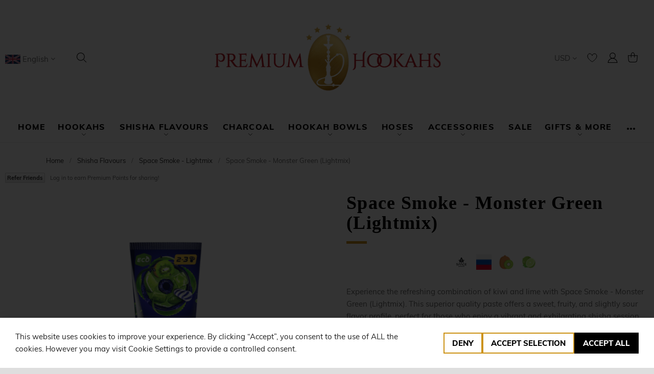

--- FILE ---
content_type: text/html; charset=UTF-8
request_url: https://premium-hookahs.com/space-smoke-monster-green-lightmix.html
body_size: 35318
content:
<!doctype html>
<html lang="en">
    <head prefix="og: http://ogp.me/ns# fb: http://ogp.me/ns/fb# product: http://ogp.me/ns/product#">
                <meta charset="utf-8"/>
<meta name="title" content="Purchase Space Smoke - Monster Green (Lightmix)| Premium-Hookahs  ⭐"/>
<meta name="description" content="Order Space Smoke - Monster Green (Lightmix) ✅ Free delivery above $€250 ✅ World wide shipping ⭐ Free gifts &amp; points"/>
<meta name="keywords" content="space smoke, space smoke monster Green, monster Green, flavor paste, shisha paste monster Green, grapefruit tobacco, monster Green, aloe vera tobacco, aloe vera kiwi flavor, kiwi shisha, Lime shisha, Lime paste"/>
<meta name="robots" content="INDEX,FOLLOW"/>
<meta name="viewport" content="width=device-width, initial-scale=1"/>
<meta name="format-detection" content="telephone=no"/>
<title>Purchase Space Smoke - Monster Green (Lightmix)| Premium-Hookahs  ⭐</title>
<link  rel="stylesheet" type="text/css"  media="all" href="https://maxcdn.bootstrapcdn.com/font-awesome/4.7.0/css/font-awesome.min.css" />
<link  rel="stylesheet" type="text/css"  media="all" href="https://premium-hookahs.com/static/version1767026628/_cache/merged/311e1d487ffe8589fd69032e7d4b3c3c.min.css" />
<link  rel="stylesheet" type="text/css"  media="screen and (min-width: 768px)" href="https://premium-hookahs.com/static/version1767026628/frontend/Premium/luxury/en_US/css/styles-l.min.css" />
<link  rel="stylesheet" type="text/css"  media="print" href="https://premium-hookahs.com/static/version1767026628/frontend/Premium/luxury/en_US/css/print.min.css" />
<link  rel="stylesheet" type="text/css"  rel="stylesheet" type="text/css" href="https://cdn.jsdelivr.net/npm/@alma/widgets@4.x.x/dist/widgets.min.css" />




<link  rel="preload" as="font" crossorigin="anonymous" href="https://maxcdn.bootstrapcdn.com/font-awesome/4.7.0/fonts/fontawesome-webfont.woff2?v=4.7.0" />
<link  rel="preload" as="font" crossorigin="anonymous" href="https://premium-hookahs.com/static/version1767026628/frontend/Premium/luxury/en_US/fonts/muli/v16/7Auwp_0qiz-afTLGLQ.woff2" />
<link  rel="preload" as="font" crossorigin="anonymous" href="https://premium-hookahs.com/static/version1767026628/frontend/Premium/luxury/en_US/fonts/muli/v16/7Au_p_0qiz-adYnjOCX2zw.woff2" />
<link  rel="preload" as="font" crossorigin="anonymous" href="https://premium-hookahs.com/static/version1767026628/frontend/Premium/luxury/en_US/fonts/muli/v16/7Au_p_0qiz-adZXgOCX2zw.woff2" />
<link  rel="preload" as="font" crossorigin="anonymous" href="https://premium-hookahs.com/static/version1767026628/frontend/Premium/luxury/en_US/fonts/muli/v16/7Au_p_0qiz-adZnkOCX2zw.woff2" />
<link  rel="icon" type="image/x-icon" href="https://premium-hookahs.com/media/favicon/stores/11/Premium_hookahs_star_favicon.png" />
<link  rel="shortcut icon" type="image/x-icon" href="https://premium-hookahs.com/media/favicon/stores/11/Premium_hookahs_star_favicon.png" />
<link  rel="canonical" href="https://premium-hookahs.com/space-smoke-monster-green-lightmix.html" />
<link  rel="alternate" hreflang="en-US" href="https://premium-hookahs.com/space-smoke-monster-green-lightmix.html" />
<link  rel="alternate" hreflang="es-MX" href="https://premium-hookahs.es/space-smoke-monster-green-lightmix.html" />
<link  rel="alternate" hreflang="nl-NL" href="https://premium-hookahs.nl/shisha-smaken/space-smoke-light-mix/space-smoke-monster-green-lightmix.html" />
        
<!-- BEGIN GOOGLE ANALYTICS CODE -->

<!-- END GOOGLE ANALYTICS CODE -->

    <!-- BEGIN GOOGLE ANALYTICS 4 CODE -->
    
    <!-- END GOOGLE ANALYTICS 4 CODE -->
    
<style>
	@media (min-width: 1260px) {
		.magezon-builder .mgz-container {width: 1260px;}
	}
	</style>

<meta property="og:type" content="product" />
<meta property="og:title"
      content="Space&#x20;Smoke&#x20;-&#x20;Monster&#x20;Green&#x20;&#x28;Lightmix&#x29;" />
<meta property="og:image"
      content="https://premium-hookahs.com/media/catalog/product/cache/08526c28b89c94090b45141bc621ffea/s/p/space_smoke_monster_green_light_mix_nicotine.png" />
<meta property="og:description"
      content="Experience&#x20;the&#x20;refreshing&#x20;combination&#x20;of&#x20;kiwi&#x20;and&#x20;lime&#x20;with&#x20;Space&#x20;Smoke&#x20;-&#x20;Monster&#x20;Green&#x20;&#x28;Lightmix&#x29;.&#x20;This&#x20;superior&#x20;quality&#x20;paste&#x20;offers&#x20;a&#x20;sweet,&#x20;fruity,&#x20;and&#x20;slightly&#x20;sour&#x20;flavor&#x20;profile,&#x20;perfect&#x20;for&#x20;those&#x20;who&#x20;enjoy&#x20;a&#x20;vibrant&#x20;and&#x20;exhilarating&#x20;shisha&#x20;session.&#x20;With&#x20;its&#x20;extra&#x20;wet&#x20;texture,&#x20;it&#x20;delivers&#x20;an&#x20;intense&#x20;and&#x20;long-lasting&#x20;smoke.&#x20;Try&#x20;mixing&#x20;it&#x20;with&#x20;mint&#x20;or&#x20;berry&#x20;flavors&#x20;to&#x20;enhance&#x20;your&#x20;hookah&#x20;experience.&#x20;Ideal&#x20;for&#x20;premium&#x20;hookah&#x20;enthusiasts&#x20;seeking&#x20;a&#x20;high-grade,&#x20;unique&#x20;taste.&#x20;Available&#x20;in&#x20;30&#x20;grams." />
<meta property="og:url" content="https://premium-hookahs.com/space-smoke-monster-green-lightmix.html" />
    <meta property="product:price:amount" content="10.44"/>
    <meta property="product:price:currency"
      content="USD"/>
    </head>
    <body data-container="body"
          data-mage-init='{"loaderAjax": {}, "loader": { "icon": "https://premium-hookahs.com/static/version1767026628/frontend/Premium/luxury/en_US/images/loader-2.gif"}}'
        class="lightboxpro-simple qty-switcher-arrows theme-editor-sticky swissup-ajaxsearch-loading swissup-ajaxsearch-folded-loading catalog-product-view product-space-smoke-monster-green-lightmix page-layout-1column" id="html-body">
        


<div class="cookie-status-message" id="cookie-status">
    The store will not work correctly when cookies are disabled.</div>




    <noscript>
        <div class="message global noscript">
            <div class="content">
                <p>
                    <strong>JavaScript seems to be disabled in your browser.</strong>
                    <span>
                        For the best experience on our site, be sure to turn on Javascript in your browser.                    </span>
                </p>
            </div>
        </div>
    </noscript>

        <link rel="stylesheet" property="stylesheet" type="text/css" href="https://premium-hookahs.com/media/swissup/argento/luxury/css/base_backend.css?version=1725863852" media="all" /><style>@media screen and (min-width: 768px) {.page-main, .catalog-product-view .page-main .columns, .page-before-footer > .content {max-width: 1440px;}}</style><style>@media screen and (min-width: 768px) {.catalog-product-view .product-info-main{width:47%}}</style><div class="page-wrapper"><!--  -->
<div data-bind="scope: 'ajaxpro'">
    <div class="ajaxpro-wrapper" data-block="ajaxpro" data-bind="visible: isActive()">
        <!-- <button
            type="button"
            class="action action-auth-toggle"
            data-trigger="ajaxpro">
            <span data-bind="i18n: 'Modal Ajaxpro'"></span>
        </button> -->
        <div class="block-ajaxpro"
             style="display: none"
             data-bind="mageInit: {
                'Swissup_Ajaxpro/js/modal':{
                    'modalClass': 'ajaxpro-modal-dialog ajaxpro-modal-dialog-popup ajaxpro-popup-suggestpage-view',
                    'closeTimeout': 50,
                    'responsive': true,
                    'innerScroll': true,
                    'type': 'popup',
                    'buttons': [{
                        text: 'Continue Shopping',
                        class: 'ajaxpro-continue-button',
                        click: function() {
                            this.closeModal();
                        }
                    }]
                }}">
            <div id="ajaxpro-checkout.cart"
                 data-bind="afterRender: afterRender, bindHtml: bindBlock('checkout.cart')">
            </div>
        </div>
    </div>
    <div id="ajaxpro-checkout.cart.fixes" data-bind="html: bindBlock('checkout.cart.fixes')"></div>
</div>
<header class="page-header"><div class="panel wrapper"><div class="panel header"><a class="action skip contentarea"
   href="#contentarea">
    <span>
        Skip to Content    </span>
</a>
<ul class="header links">    <li class="greet welcome" data-bind="scope: 'customer'">
        <!-- ko if: customer().fullname  -->
        <span class="logged-in"
              data-bind="text: new String('Welcome, %1!').
              replace('%1', customer().fullname)">
        </span>
        <!-- /ko -->
        <!-- ko ifnot: customer().fullname  -->
        <span class="not-logged-in"
              data-bind="text: 'Welcome with Premium-Hookahs! Experience beyond the smoke!'"></span>
                <!-- /ko -->
    </li>
        
<li class="link authorization-link" data-label="or">
    <a href="https://premium-hookahs.com/customer/account/login/referer/aHR0cHM6Ly9wcmVtaXVtLWhvb2thaHMuY29tL3NwYWNlLXNtb2tlLW1vbnN0ZXItZ3JlZW4tbGlnaHRtaXguaHRtbA~~/"        >Sign In</a>
</li>
<li><a href="https://premium-hookahs.com/customer/account/create/" id="id3AO9gIyc" >Create an Account</a></li></ul></div></div><div class="header wrapper"><div class="header content"><div class="easyflags switcher language switcher-language" data-ui-id="language-switcher" id="switcher-language" data-mage-init='{"Swissup_Easyflags/js/store-switcher":{}}'>
    <div class="actions dropdown options switcher-options">

                    <div class="action toggle switcher-trigger"
             data-mage-init='{"dropdown":{}}'
             data-toggle="dropdown"
             data-trigger-keypress-button="true">
            <strong class="view-premium_com" data-store-code="premium_com">
                    <img class="flag-image" src="https://premium-hookahs.com/media//easyflags/english.jpg" alt="English" />
                <span class="flag-title">English</span>
            </strong>
        </div>
        <ul class="dropdown switcher-dropdown"
            data-target="dropdown">
                                                <li class="view-premium_nl switcher-option">
                        <a href="#" data-store-code="premium_nl">
                                <img class="flag-image" src="https://premium-hookahs.com/media//easyflags/nederlands.jpg" alt="Dutch" />
                            <span class="flag-title">Dutch</span>
                        </a>
                    </li>
                                                                <li class="view-premium_es switcher-option">
                        <a href="#" data-store-code="premium_es">
                                <img class="flag-image" src="https://premium-hookahs.com/media//easyflags/spanish.jpg" alt="Spanish" />
                            <span class="flag-title">Spanish</span>
                        </a>
                    </li>
                                                                </ul>
        </div>

</div>
<span data-action="toggle-nav" class="action nav-toggle"><span>Toggle Nav</span></span>
<a class="logo" href="https://premium-hookahs.com/" title="Premium-Hookahs - Worlds best hookah store!">
        <img src="https://premium-hookahs.com/media/logo/stores/11/Logo-PremiumHookahs-transparant_2__1.png"
         title="Premium-Hookahs - Worlds best hookah store!"
         alt="Premium-Hookahs - Worlds best hookah store!"
         width="480"         height="151"    />
</a>
<div class="block block-search">
    <div class="block block-title"><strong>Search</strong></div>
    <div class="block block-content">
        <form class="form minisearch" id="search_mini_form"
              action="https://premium-hookahs.com/catalogsearch/result/" method="get">
                        <div class="field search">
                <label class="label" for="search" data-role="minisearch-label">
                    <span>Search</span>
                </label>
                <div class="control">
                    <input id="search"
                           data-mage-init='{
                            "quickSearch": {
                                "formSelector": "#search_mini_form",
                                "url": "",
                                "destinationSelector": "#search_autocomplete",
                                "minSearchLength": "3"
                            }
                        }'
                           type="text"
                           name="q"
                           value=""
                           placeholder="Search&#x20;entire&#x20;store&#x20;here..."
                           class="input-text"
                           maxlength="60"
                           role="combobox"
                           aria-haspopup="false"
                           aria-autocomplete="both"
                           autocomplete="off"
                           aria-expanded="false"/>
                    <div id="search_autocomplete" class="search-autocomplete"></div>
                    <div class="nested">
    <a class="action advanced" href="https://premium-hookahs.com/catalogsearch/advanced/" data-action="advanced-search">
        Advanced Search    </a>
</div>
                </div>
            </div>
            <div class="actions">
                <button type="submit"
                        title="Search"
                        class="action search"
                        aria-label="Search"
                >
                    <span>Search</span>
                </button>
            </div>
        </form>
    </div>
</div>
<div class="header-content-right">                    <div class="switcher currency switcher-currency" id="switcher-currency">
        <strong class="label switcher-label"><span>Currency</span></strong>
        <div class="actions dropdown options switcher-options">
            <div class="action toggle switcher-trigger"
                 id="switcher-currency-trigger"
                 data-mage-init='{"dropdown":{}}'
                 data-toggle="dropdown"
                 data-trigger-keypress-button="true">
                <strong class="language-USD">
                    <span>USD</span>
                </strong>
            </div>
            <ul class="dropdown switcher-dropdown" data-target="dropdown">
                                                            <li class="currency-ALL switcher-option">
                            <a href="#" data-post='{"action":"https:\/\/premium-hookahs.com\/directory\/currency\/switch\/","data":{"currency":"ALL"}}'>ALL - Albanian Lek</a>
                        </li>
                                                                                <li class="currency-AMD switcher-option">
                            <a href="#" data-post='{"action":"https:\/\/premium-hookahs.com\/directory\/currency\/switch\/","data":{"currency":"AMD"}}'>AMD - Armenian Dram</a>
                        </li>
                                                                                <li class="currency-AWG switcher-option">
                            <a href="#" data-post='{"action":"https:\/\/premium-hookahs.com\/directory\/currency\/switch\/","data":{"currency":"AWG"}}'>AWG - Aruban Florin</a>
                        </li>
                                                                                <li class="currency-AUD switcher-option">
                            <a href="#" data-post='{"action":"https:\/\/premium-hookahs.com\/directory\/currency\/switch\/","data":{"currency":"AUD"}}'>AUD - Australian Dollar</a>
                        </li>
                                                                                <li class="currency-BSD switcher-option">
                            <a href="#" data-post='{"action":"https:\/\/premium-hookahs.com\/directory\/currency\/switch\/","data":{"currency":"BSD"}}'>BSD - Bahamian Dollar</a>
                        </li>
                                                                                <li class="currency-BHD switcher-option">
                            <a href="#" data-post='{"action":"https:\/\/premium-hookahs.com\/directory\/currency\/switch\/","data":{"currency":"BHD"}}'>BHD - Bahraini Dinar</a>
                        </li>
                                                                                <li class="currency-BDT switcher-option">
                            <a href="#" data-post='{"action":"https:\/\/premium-hookahs.com\/directory\/currency\/switch\/","data":{"currency":"BDT"}}'>BDT - Bangladeshi Taka</a>
                        </li>
                                                                                <li class="currency-BRL switcher-option">
                            <a href="#" data-post='{"action":"https:\/\/premium-hookahs.com\/directory\/currency\/switch\/","data":{"currency":"BRL"}}'>BRL - Brazilian Real</a>
                        </li>
                                                                                <li class="currency-GBP switcher-option">
                            <a href="#" data-post='{"action":"https:\/\/premium-hookahs.com\/directory\/currency\/switch\/","data":{"currency":"GBP"}}'>GBP - British Pound</a>
                        </li>
                                                                                <li class="currency-BGN switcher-option">
                            <a href="#" data-post='{"action":"https:\/\/premium-hookahs.com\/directory\/currency\/switch\/","data":{"currency":"BGN"}}'>BGN - Bulgarian Lev</a>
                        </li>
                                                                                <li class="currency-CAD switcher-option">
                            <a href="#" data-post='{"action":"https:\/\/premium-hookahs.com\/directory\/currency\/switch\/","data":{"currency":"CAD"}}'>CAD - Canadian Dollar</a>
                        </li>
                                                                                <li class="currency-CVE switcher-option">
                            <a href="#" data-post='{"action":"https:\/\/premium-hookahs.com\/directory\/currency\/switch\/","data":{"currency":"CVE"}}'>CVE - Cape Verdean Escudo</a>
                        </li>
                                                                                <li class="currency-KYD switcher-option">
                            <a href="#" data-post='{"action":"https:\/\/premium-hookahs.com\/directory\/currency\/switch\/","data":{"currency":"KYD"}}'>KYD - Cayman Islands Dollar</a>
                        </li>
                                                                                <li class="currency-CLP switcher-option">
                            <a href="#" data-post='{"action":"https:\/\/premium-hookahs.com\/directory\/currency\/switch\/","data":{"currency":"CLP"}}'>CLP - Chilean Peso</a>
                        </li>
                                                                                <li class="currency-CNY switcher-option">
                            <a href="#" data-post='{"action":"https:\/\/premium-hookahs.com\/directory\/currency\/switch\/","data":{"currency":"CNY"}}'>CNY - Chinese Yuan</a>
                        </li>
                                                                                <li class="currency-COP switcher-option">
                            <a href="#" data-post='{"action":"https:\/\/premium-hookahs.com\/directory\/currency\/switch\/","data":{"currency":"COP"}}'>COP - Colombian Peso</a>
                        </li>
                                                                                <li class="currency-CRC switcher-option">
                            <a href="#" data-post='{"action":"https:\/\/premium-hookahs.com\/directory\/currency\/switch\/","data":{"currency":"CRC"}}'>CRC - Costa Rican Colón</a>
                        </li>
                                                                                <li class="currency-HRK switcher-option">
                            <a href="#" data-post='{"action":"https:\/\/premium-hookahs.com\/directory\/currency\/switch\/","data":{"currency":"HRK"}}'>HRK - Croatian Kuna</a>
                        </li>
                                                                                <li class="currency-CUP switcher-option">
                            <a href="#" data-post='{"action":"https:\/\/premium-hookahs.com\/directory\/currency\/switch\/","data":{"currency":"CUP"}}'>CUP - Cuban Peso</a>
                        </li>
                                                                                <li class="currency-CZK switcher-option">
                            <a href="#" data-post='{"action":"https:\/\/premium-hookahs.com\/directory\/currency\/switch\/","data":{"currency":"CZK"}}'>CZK - Czech Koruna</a>
                        </li>
                                                                                <li class="currency-DKK switcher-option">
                            <a href="#" data-post='{"action":"https:\/\/premium-hookahs.com\/directory\/currency\/switch\/","data":{"currency":"DKK"}}'>DKK - Danish Krone</a>
                        </li>
                                                                                <li class="currency-DOP switcher-option">
                            <a href="#" data-post='{"action":"https:\/\/premium-hookahs.com\/directory\/currency\/switch\/","data":{"currency":"DOP"}}'>DOP - Dominican Peso</a>
                        </li>
                                                                                <li class="currency-EGP switcher-option">
                            <a href="#" data-post='{"action":"https:\/\/premium-hookahs.com\/directory\/currency\/switch\/","data":{"currency":"EGP"}}'>EGP - Egyptian Pound</a>
                        </li>
                                                                                <li class="currency-EUR switcher-option">
                            <a href="#" data-post='{"action":"https:\/\/premium-hookahs.com\/directory\/currency\/switch\/","data":{"currency":"EUR"}}'>EUR - Euro</a>
                        </li>
                                                                                <li class="currency-FKP switcher-option">
                            <a href="#" data-post='{"action":"https:\/\/premium-hookahs.com\/directory\/currency\/switch\/","data":{"currency":"FKP"}}'>FKP - Falkland Islands Pound</a>
                        </li>
                                                                                <li class="currency-FJD switcher-option">
                            <a href="#" data-post='{"action":"https:\/\/premium-hookahs.com\/directory\/currency\/switch\/","data":{"currency":"FJD"}}'>FJD - Fijian Dollar</a>
                        </li>
                                                                                <li class="currency-GEL switcher-option">
                            <a href="#" data-post='{"action":"https:\/\/premium-hookahs.com\/directory\/currency\/switch\/","data":{"currency":"GEL"}}'>GEL - Georgian Lari</a>
                        </li>
                                                                                <li class="currency-GIP switcher-option">
                            <a href="#" data-post='{"action":"https:\/\/premium-hookahs.com\/directory\/currency\/switch\/","data":{"currency":"GIP"}}'>GIP - Gibraltar Pound</a>
                        </li>
                                                                                <li class="currency-GTQ switcher-option">
                            <a href="#" data-post='{"action":"https:\/\/premium-hookahs.com\/directory\/currency\/switch\/","data":{"currency":"GTQ"}}'>GTQ - Guatemalan Quetzal</a>
                        </li>
                                                                                <li class="currency-GYD switcher-option">
                            <a href="#" data-post='{"action":"https:\/\/premium-hookahs.com\/directory\/currency\/switch\/","data":{"currency":"GYD"}}'>GYD - Guyanaese Dollar</a>
                        </li>
                                                                                <li class="currency-HTG switcher-option">
                            <a href="#" data-post='{"action":"https:\/\/premium-hookahs.com\/directory\/currency\/switch\/","data":{"currency":"HTG"}}'>HTG - Haitian Gourde</a>
                        </li>
                                                                                <li class="currency-HNL switcher-option">
                            <a href="#" data-post='{"action":"https:\/\/premium-hookahs.com\/directory\/currency\/switch\/","data":{"currency":"HNL"}}'>HNL - Honduran Lempira</a>
                        </li>
                                                                                <li class="currency-HKD switcher-option">
                            <a href="#" data-post='{"action":"https:\/\/premium-hookahs.com\/directory\/currency\/switch\/","data":{"currency":"HKD"}}'>HKD - Hong Kong Dollar</a>
                        </li>
                                                                                <li class="currency-HUF switcher-option">
                            <a href="#" data-post='{"action":"https:\/\/premium-hookahs.com\/directory\/currency\/switch\/","data":{"currency":"HUF"}}'>HUF - Hungarian Forint</a>
                        </li>
                                                                                <li class="currency-ISK switcher-option">
                            <a href="#" data-post='{"action":"https:\/\/premium-hookahs.com\/directory\/currency\/switch\/","data":{"currency":"ISK"}}'>ISK - Icelandic Króna</a>
                        </li>
                                                                                <li class="currency-INR switcher-option">
                            <a href="#" data-post='{"action":"https:\/\/premium-hookahs.com\/directory\/currency\/switch\/","data":{"currency":"INR"}}'>INR - Indian Rupee</a>
                        </li>
                                                                                <li class="currency-IDR switcher-option">
                            <a href="#" data-post='{"action":"https:\/\/premium-hookahs.com\/directory\/currency\/switch\/","data":{"currency":"IDR"}}'>IDR - Indonesian Rupiah</a>
                        </li>
                                                                                <li class="currency-IRR switcher-option">
                            <a href="#" data-post='{"action":"https:\/\/premium-hookahs.com\/directory\/currency\/switch\/","data":{"currency":"IRR"}}'>IRR - Iranian Rial</a>
                        </li>
                                                                                <li class="currency-IQD switcher-option">
                            <a href="#" data-post='{"action":"https:\/\/premium-hookahs.com\/directory\/currency\/switch\/","data":{"currency":"IQD"}}'>IQD - Iraqi Dinar</a>
                        </li>
                                                                                <li class="currency-ILS switcher-option">
                            <a href="#" data-post='{"action":"https:\/\/premium-hookahs.com\/directory\/currency\/switch\/","data":{"currency":"ILS"}}'>ILS - Israeli New Shekel</a>
                        </li>
                                                                                <li class="currency-JMD switcher-option">
                            <a href="#" data-post='{"action":"https:\/\/premium-hookahs.com\/directory\/currency\/switch\/","data":{"currency":"JMD"}}'>JMD - Jamaican Dollar</a>
                        </li>
                                                                                <li class="currency-JPY switcher-option">
                            <a href="#" data-post='{"action":"https:\/\/premium-hookahs.com\/directory\/currency\/switch\/","data":{"currency":"JPY"}}'>JPY - Japanese Yen</a>
                        </li>
                                                                                <li class="currency-JOD switcher-option">
                            <a href="#" data-post='{"action":"https:\/\/premium-hookahs.com\/directory\/currency\/switch\/","data":{"currency":"JOD"}}'>JOD - Jordanian Dinar</a>
                        </li>
                                                                                <li class="currency-KWD switcher-option">
                            <a href="#" data-post='{"action":"https:\/\/premium-hookahs.com\/directory\/currency\/switch\/","data":{"currency":"KWD"}}'>KWD - Kuwaiti Dinar</a>
                        </li>
                                                                                <li class="currency-LVL switcher-option">
                            <a href="#" data-post='{"action":"https:\/\/premium-hookahs.com\/directory\/currency\/switch\/","data":{"currency":"LVL"}}'>LVL - Latvian Lats</a>
                        </li>
                                                                                <li class="currency-LBP switcher-option">
                            <a href="#" data-post='{"action":"https:\/\/premium-hookahs.com\/directory\/currency\/switch\/","data":{"currency":"LBP"}}'>LBP - Lebanese Pound</a>
                        </li>
                                                                                <li class="currency-LYD switcher-option">
                            <a href="#" data-post='{"action":"https:\/\/premium-hookahs.com\/directory\/currency\/switch\/","data":{"currency":"LYD"}}'>LYD - Libyan Dinar</a>
                        </li>
                                                                                <li class="currency-LTL switcher-option">
                            <a href="#" data-post='{"action":"https:\/\/premium-hookahs.com\/directory\/currency\/switch\/","data":{"currency":"LTL"}}'>LTL - Lithuanian Litas</a>
                        </li>
                                                                                <li class="currency-MKD switcher-option">
                            <a href="#" data-post='{"action":"https:\/\/premium-hookahs.com\/directory\/currency\/switch\/","data":{"currency":"MKD"}}'>MKD - Macedonian Denar</a>
                        </li>
                                                                                <li class="currency-MYR switcher-option">
                            <a href="#" data-post='{"action":"https:\/\/premium-hookahs.com\/directory\/currency\/switch\/","data":{"currency":"MYR"}}'>MYR - Malaysian Ringgit</a>
                        </li>
                                                                                <li class="currency-MVR switcher-option">
                            <a href="#" data-post='{"action":"https:\/\/premium-hookahs.com\/directory\/currency\/switch\/","data":{"currency":"MVR"}}'>MVR - Maldivian Rufiyaa</a>
                        </li>
                                                                                <li class="currency-MXN switcher-option">
                            <a href="#" data-post='{"action":"https:\/\/premium-hookahs.com\/directory\/currency\/switch\/","data":{"currency":"MXN"}}'>MXN - Mexican Peso</a>
                        </li>
                                                                                <li class="currency-MDL switcher-option">
                            <a href="#" data-post='{"action":"https:\/\/premium-hookahs.com\/directory\/currency\/switch\/","data":{"currency":"MDL"}}'>MDL - Moldovan Leu</a>
                        </li>
                                                                                <li class="currency-MAD switcher-option">
                            <a href="#" data-post='{"action":"https:\/\/premium-hookahs.com\/directory\/currency\/switch\/","data":{"currency":"MAD"}}'>MAD - Moroccan Dirham</a>
                        </li>
                                                                                <li class="currency-NPR switcher-option">
                            <a href="#" data-post='{"action":"https:\/\/premium-hookahs.com\/directory\/currency\/switch\/","data":{"currency":"NPR"}}'>NPR - Nepalese Rupee</a>
                        </li>
                                                                                <li class="currency-ANG switcher-option">
                            <a href="#" data-post='{"action":"https:\/\/premium-hookahs.com\/directory\/currency\/switch\/","data":{"currency":"ANG"}}'>ANG - Netherlands Antillean Guilder</a>
                        </li>
                                                                                <li class="currency-TWD switcher-option">
                            <a href="#" data-post='{"action":"https:\/\/premium-hookahs.com\/directory\/currency\/switch\/","data":{"currency":"TWD"}}'>TWD - New Taiwan Dollar</a>
                        </li>
                                                                                <li class="currency-NZD switcher-option">
                            <a href="#" data-post='{"action":"https:\/\/premium-hookahs.com\/directory\/currency\/switch\/","data":{"currency":"NZD"}}'>NZD - New Zealand Dollar</a>
                        </li>
                                                                                <li class="currency-KPW switcher-option">
                            <a href="#" data-post='{"action":"https:\/\/premium-hookahs.com\/directory\/currency\/switch\/","data":{"currency":"KPW"}}'>KPW - North Korean Won</a>
                        </li>
                                                                                <li class="currency-NOK switcher-option">
                            <a href="#" data-post='{"action":"https:\/\/premium-hookahs.com\/directory\/currency\/switch\/","data":{"currency":"NOK"}}'>NOK - Norwegian Krone</a>
                        </li>
                                                                                <li class="currency-OMR switcher-option">
                            <a href="#" data-post='{"action":"https:\/\/premium-hookahs.com\/directory\/currency\/switch\/","data":{"currency":"OMR"}}'>OMR - Omani Rial</a>
                        </li>
                                                                                <li class="currency-PKR switcher-option">
                            <a href="#" data-post='{"action":"https:\/\/premium-hookahs.com\/directory\/currency\/switch\/","data":{"currency":"PKR"}}'>PKR - Pakistani Rupee</a>
                        </li>
                                                                                <li class="currency-PAB switcher-option">
                            <a href="#" data-post='{"action":"https:\/\/premium-hookahs.com\/directory\/currency\/switch\/","data":{"currency":"PAB"}}'>PAB - Panamanian Balboa</a>
                        </li>
                                                                                <li class="currency-PGK switcher-option">
                            <a href="#" data-post='{"action":"https:\/\/premium-hookahs.com\/directory\/currency\/switch\/","data":{"currency":"PGK"}}'>PGK - Papua New Guinean Kina</a>
                        </li>
                                                                                <li class="currency-PYG switcher-option">
                            <a href="#" data-post='{"action":"https:\/\/premium-hookahs.com\/directory\/currency\/switch\/","data":{"currency":"PYG"}}'>PYG - Paraguayan Guarani</a>
                        </li>
                                                                                <li class="currency-PEN switcher-option">
                            <a href="#" data-post='{"action":"https:\/\/premium-hookahs.com\/directory\/currency\/switch\/","data":{"currency":"PEN"}}'>PEN - Peruvian Sol</a>
                        </li>
                                                                                <li class="currency-PHP switcher-option">
                            <a href="#" data-post='{"action":"https:\/\/premium-hookahs.com\/directory\/currency\/switch\/","data":{"currency":"PHP"}}'>PHP - Philippine Piso</a>
                        </li>
                                                                                <li class="currency-PLN switcher-option">
                            <a href="#" data-post='{"action":"https:\/\/premium-hookahs.com\/directory\/currency\/switch\/","data":{"currency":"PLN"}}'>PLN - Polish Zloty</a>
                        </li>
                                                                                <li class="currency-QAR switcher-option">
                            <a href="#" data-post='{"action":"https:\/\/premium-hookahs.com\/directory\/currency\/switch\/","data":{"currency":"QAR"}}'>QAR - Qatari Rial</a>
                        </li>
                                                                                <li class="currency-RON switcher-option">
                            <a href="#" data-post='{"action":"https:\/\/premium-hookahs.com\/directory\/currency\/switch\/","data":{"currency":"RON"}}'>RON - Romanian Leu</a>
                        </li>
                                                                                <li class="currency-RUB switcher-option">
                            <a href="#" data-post='{"action":"https:\/\/premium-hookahs.com\/directory\/currency\/switch\/","data":{"currency":"RUB"}}'>RUB - Russian Ruble</a>
                        </li>
                                                                                <li class="currency-SAR switcher-option">
                            <a href="#" data-post='{"action":"https:\/\/premium-hookahs.com\/directory\/currency\/switch\/","data":{"currency":"SAR"}}'>SAR - Saudi Riyal</a>
                        </li>
                                                                                <li class="currency-RSD switcher-option">
                            <a href="#" data-post='{"action":"https:\/\/premium-hookahs.com\/directory\/currency\/switch\/","data":{"currency":"RSD"}}'>RSD - Serbian Dinar</a>
                        </li>
                                                                                <li class="currency-SCR switcher-option">
                            <a href="#" data-post='{"action":"https:\/\/premium-hookahs.com\/directory\/currency\/switch\/","data":{"currency":"SCR"}}'>SCR - Seychellois Rupee</a>
                        </li>
                                                                                <li class="currency-SGD switcher-option">
                            <a href="#" data-post='{"action":"https:\/\/premium-hookahs.com\/directory\/currency\/switch\/","data":{"currency":"SGD"}}'>SGD - Singapore Dollar</a>
                        </li>
                                                                                <li class="currency-SBD switcher-option">
                            <a href="#" data-post='{"action":"https:\/\/premium-hookahs.com\/directory\/currency\/switch\/","data":{"currency":"SBD"}}'>SBD - Solomon Islands Dollar</a>
                        </li>
                                                                                <li class="currency-ZAR switcher-option">
                            <a href="#" data-post='{"action":"https:\/\/premium-hookahs.com\/directory\/currency\/switch\/","data":{"currency":"ZAR"}}'>ZAR - South African Rand</a>
                        </li>
                                                                                <li class="currency-KRW switcher-option">
                            <a href="#" data-post='{"action":"https:\/\/premium-hookahs.com\/directory\/currency\/switch\/","data":{"currency":"KRW"}}'>KRW - South Korean Won</a>
                        </li>
                                                                                <li class="currency-LKR switcher-option">
                            <a href="#" data-post='{"action":"https:\/\/premium-hookahs.com\/directory\/currency\/switch\/","data":{"currency":"LKR"}}'>LKR - Sri Lankan Rupee</a>
                        </li>
                                                                                <li class="currency-SHP switcher-option">
                            <a href="#" data-post='{"action":"https:\/\/premium-hookahs.com\/directory\/currency\/switch\/","data":{"currency":"SHP"}}'>SHP - St. Helena Pound</a>
                        </li>
                                                                                <li class="currency-SRD switcher-option">
                            <a href="#" data-post='{"action":"https:\/\/premium-hookahs.com\/directory\/currency\/switch\/","data":{"currency":"SRD"}}'>SRD - Surinamese Dollar</a>
                        </li>
                                                                                <li class="currency-SEK switcher-option">
                            <a href="#" data-post='{"action":"https:\/\/premium-hookahs.com\/directory\/currency\/switch\/","data":{"currency":"SEK"}}'>SEK - Swedish Krona</a>
                        </li>
                                                                                <li class="currency-CHF switcher-option">
                            <a href="#" data-post='{"action":"https:\/\/premium-hookahs.com\/directory\/currency\/switch\/","data":{"currency":"CHF"}}'>CHF - Swiss Franc</a>
                        </li>
                                                                                <li class="currency-SYP switcher-option">
                            <a href="#" data-post='{"action":"https:\/\/premium-hookahs.com\/directory\/currency\/switch\/","data":{"currency":"SYP"}}'>SYP - Syrian Pound</a>
                        </li>
                                                                                <li class="currency-THB switcher-option">
                            <a href="#" data-post='{"action":"https:\/\/premium-hookahs.com\/directory\/currency\/switch\/","data":{"currency":"THB"}}'>THB - Thai Baht</a>
                        </li>
                                                                                <li class="currency-TND switcher-option">
                            <a href="#" data-post='{"action":"https:\/\/premium-hookahs.com\/directory\/currency\/switch\/","data":{"currency":"TND"}}'>TND - Tunisian Dinar</a>
                        </li>
                                                                                <li class="currency-TRY switcher-option">
                            <a href="#" data-post='{"action":"https:\/\/premium-hookahs.com\/directory\/currency\/switch\/","data":{"currency":"TRY"}}'>TRY - Turkish Lira</a>
                        </li>
                                                                                                                    <li class="currency-UAH switcher-option">
                            <a href="#" data-post='{"action":"https:\/\/premium-hookahs.com\/directory\/currency\/switch\/","data":{"currency":"UAH"}}'>UAH - Ukrainian Hryvnia</a>
                        </li>
                                                                                <li class="currency-AED switcher-option">
                            <a href="#" data-post='{"action":"https:\/\/premium-hookahs.com\/directory\/currency\/switch\/","data":{"currency":"AED"}}'>AED - United Arab Emirates Dirham</a>
                        </li>
                                                                                <li class="currency-UYU switcher-option">
                            <a href="#" data-post='{"action":"https:\/\/premium-hookahs.com\/directory\/currency\/switch\/","data":{"currency":"UYU"}}'>UYU - Uruguayan Peso</a>
                        </li>
                                                                                <li class="currency-YER switcher-option">
                            <a href="#" data-post='{"action":"https:\/\/premium-hookahs.com\/directory\/currency\/switch\/","data":{"currency":"YER"}}'>YER - Yemeni Rial</a>
                        </li>
                                                </ul>
        </div>
    </div>
<div class="wishlist">
    <a href="https://premium-hookahs.com/wishlist/"
       title="My Wish List">
       <i class="icon"></i>
       <span class="text">My Wish List</span>
   </a>
</div>
<div class="switcher customer switcher-customer" data-ui-id="customer-switcher" id="switcher-customer">
    <strong class="label switcher-label"><span>My Account</span></strong>
    <div class="actions dropdown options switcher-options">
        <div class="action toggle switcher-trigger"
             id="switcher-customer-trigger"
             aria-label="My Account"
             data-mage-init='{"dropdown":{}}'
             data-toggle="dropdown"
             data-trigger-keypress-button="true">
            <strong>
                <i class="icon"></i>
                <span class="text">My Account</span>
            </strong>
        </div>
        <ul class="dropdown switcher-dropdown"><li><a href="https://premium-hookahs.com/customer/account/" id="idgSPyWFHU" >My Account</a></li><li class="link wishlist" data-bind="scope: 'wishlist'">
    <a href="https://premium-hookahs.com/wishlist/">My Wish List        <!-- ko if: wishlist().counter -->
        <span data-bind="text: wishlist().counter" class="counter qty"></span>
        <!-- /ko -->
    </a>
</li>

<li class="link authorization-link" data-label="or">
    <a href="https://premium-hookahs.com/customer/account/login/referer/aHR0cHM6Ly9wcmVtaXVtLWhvb2thaHMuY29tL3NwYWNlLXNtb2tlLW1vbnN0ZXItZ3JlZW4tbGlnaHRtaXguaHRtbA~~/"        >Sign In</a>
</li>


</ul>    </div>
</div>

<div data-block="minicart" class="minicart-wrapper">
    <a class="action showcart" href="https://premium-hookahs.com/checkout/cart/"
       data-bind="scope: 'minicart_content'">
        <span class="text">My Cart</span>
        <span class="counter qty empty"
              data-bind="css: { empty: !!getCartParam('summary_count') == false && !isLoading() },
               blockLoader: isLoading">
            <span class="counter-number">
                <!-- ko if: getCartParam('summary_count') -->
                <!-- ko text: getCartParam('summary_count').toLocaleString(window.LOCALE) --><!-- /ko -->
                <!-- /ko -->
            </span>
            <span class="counter-label">
            <!-- ko if: getCartParam('summary_count') -->
                <!-- ko text: getCartParam('summary_count').toLocaleString(window.LOCALE) --><!-- /ko -->
                <!-- ko i18n: 'items' --><!-- /ko -->
            <!-- /ko -->
            </span>
        </span>
    </a>
            <div class="block block-minicart"
             data-role="dropdownDialog"
             data-mage-init='{"dropdownDialog":{
                "appendTo":"[data-block=minicart]",
                "triggerTarget":".showcart",
                "timeout": "2000",
                "closeOnMouseLeave": false,
                "closeOnEscape": true,
                "triggerClass":"active",
                "parentClass":"active",
                "buttons":[]}}'>
            <div id="minicart-content-wrapper" data-bind="scope: 'minicart_content'">
                <!-- ko template: getTemplate() --><!-- /ko -->
            </div>
                    </div>
            
</div>
</div><ul class="compare wrapper"><li class="item link compare" data-bind="scope: 'compareProducts'" data-role="compare-products-link">
    <a class="action compare no-display" title="Compare&#x20;Products"
       data-bind="attr: {'href': compareProducts().listUrl}, css: {'no-display': !compareProducts().count}"
    >
        Compare Products        <span class="counter qty" data-bind="text: compareProducts().countCaption"></span>
    </a>
</li>

</ul></div></div>    <div class="sections nav-sections">
                <div class="section-items nav-sections-items"
             data-mage-init='{"tabs":{"openedState":"active"}}'>
                                            <div class="section-item-title nav-sections-item-title"
                     data-role="collapsible">
                    <a class="nav-sections-item-switch"
                       data-toggle="switch" href="#store.menu">
                        Menu                    </a>
                </div>
                <div class="section-item-content nav-sections-item-content"
                     id="store.menu"
                     data-role="content">
                    
<nav class="swissup-navigationpro navpro navigation orientation-horizontal dropdown-level0-stick-center dropdown-right dropdown-bottom navpro-transformable navpro-theme-dark-dropdown"
    data-action="navigation">
    <ul id="navpro-topnav"
        class="navpro-menu navpro-nowrap&#x20;navpro-overlay&#x20;justify-center&#x20;caret-bottom"
        data-mage-init='&#x7B;&quot;navpro&quot;&#x3A;&#x7B;&quot;level0&quot;&#x3A;&#x7B;&quot;position&quot;&#x3A;&#x7B;&quot;my&quot;&#x3A;&quot;center&#x20;top&quot;,&quot;at&quot;&#x3A;&quot;center&#x20;bottom&quot;&#x7D;&#x7D;,&quot;position&quot;&#x3A;&#x7B;&quot;my&quot;&#x3A;&quot;left&#x20;top&quot;,&quot;at&quot;&#x3A;&quot;right&#x20;top&quot;&#x7D;,&quot;mediaBreakpoint&quot;&#x3A;&quot;&#x28;max-width&#x3A;&#x20;767px&#x29;&quot;&#x7D;&#x7D;'
        >
        <li  class="li-item level0 nav-1 size-fullwidth first level-top navpro-home"><a href="https://premium-hookahs.com/" class="level-top"><span>Home</span></a></li><li  class="li-item level0 nav-2 size-fullwidth category-item level-top parent"><a href="https://premium-hookahs.com/hookahs/" class="level-top"><span>Hookahs</span></a><div class="navpro-dropdown navpro-dropdown-level1 size-fullwidth" data-level="0"><div class="navpro-dropdown-inner"><div class="navpro-row gutters"><div class="navpro-col navpro-col-9"><ul class="children multicolumn multicolumn-4" data-columns="4"><li  class="li-item level1 nav-2-1 size-small category-item first parent-expanded"><a href="https://premium-hookahs.com/hookahs/farida-hookahs/" class=""><span>Farida Hookahs</span></a></li><li  class="li-item level1 nav-2-2 size-small category-item parent-expanded"><a href="https://premium-hookahs.com/hookahs/el-nefes-hookahs/" class=""><span>El Nefes</span></a></li><li  class="li-item level1 nav-2-3 size-small category-item parent-expanded"><a href="https://premium-hookahs.com/hookahs/alpha-hookah/" class=""><span>Alpha Hookah</span></a></li><li  class="li-item level1 nav-2-4 size-small category-item parent-expanded"><a href="https://premium-hookahs.com/hookahs/premium-hookahs/" class=""><span>Premium Hookahs</span></a></li><li  class="li-item level1 nav-2-5 size-small category-item parent-expanded"><a href="https://premium-hookahs.com/hookahs/moze-hookahs/" class=""><span>Moze Hookahs</span></a></li><li  class="li-item level1 nav-2-6 size-small category-item parent-expanded"><a href="https://premium-hookahs.com/hookahs/oduman/" class=""><span>Oduman</span></a></li><li  class="li-item level1 nav-2-7 size-small category-item parent-expanded"><a href="https://premium-hookahs.com/hookahs/wookah/" class=""><span>Wookah</span></a></li><li  class="li-item level1 nav-2-8 size-small category-item parent-expanded"><a href="https://premium-hookahs.com/hookahs/solomon-hookah/" class=""><span>Solomon Hookah</span></a></li><li  class="li-item level1 nav-2-9 size-small category-item parent-expanded"><a href="https://premium-hookahs.com/hookahs/blade-hookahs/" class=""><span>Blade Hookahs</span></a></li><li  class="li-item level1 nav-2-10 size-small category-item parent-expanded"><a href="https://premium-hookahs.com/hookahs/steamulation/" class=""><span>Steamulation</span></a></li><li  class="li-item level1 nav-2-11 size-small category-item parent-expanded"><a href="https://premium-hookahs.com/hookahs/maklaud/" class=""><span>Maklaud</span></a></li><li  class="li-item level1 nav-2-12 size-small category-item parent-expanded"><a href="https://premium-hookahs.com/hookahs/adalya-ath-hookahs/" class=""><span>ATH Adalya</span></a></li><li  class="li-item level1 nav-2-13 size-small category-item parent-expanded"><a href="https://premium-hookahs.com/hookahs/amy-deluxe-shisha/" class=""><span>Amy Deluxe</span></a></li><li  class="li-item level1 nav-2-14 size-small category-item parent-expanded"><a href="https://premium-hookahs.com/hookahs/japona-hookah/" class=""><span>Japona Hookah</span></a></li><li  class="li-item level1 nav-2-15 size-small category-item parent-expanded"><a href="https://premium-hookahs.com/hookahs/divine-hookahs/" class=""><span>Divine Hookahs</span></a></li><li  class="li-item level1 nav-2-16 size-small category-item parent-expanded"><a href="https://premium-hookahs.com/hookahs/anima-hookahs/" class=""><span>Anima Hookahs</span></a></li><li  class="li-item level1 nav-2-17 size-small category-item parent-expanded"><a href="https://premium-hookahs.com/hookahs/shi-carver/" class=""><span>Shi Carver</span></a></li><li  class="li-item level1 nav-2-18 size-small category-item parent-expanded"><a href="https://premium-hookahs.com/hookahs/starbuzz-hookahs/" class=""><span>Starbuzz</span></a></li><li  class="li-item level1 nav-2-19 size-small category-item parent-expanded"><a href="https://premium-hookahs.com/hookahs/designer-hookahs/" class=""><span>Designer Hookahs</span></a></li><li  class="li-item level1 nav-2-20 size-small category-item parent-expanded"><a href="https://premium-hookahs.com/hookahs/khalil-mamoon/" class=""><span>Khalil Mamoon</span></a></li><li  class="li-item level1 nav-2-21 size-small category-item parent-expanded"><a href="https://premium-hookahs.com/hookahs/hookah-art-masterpiece-collection/" class=""><span>Masterpieces</span></a></li><li  class="li-item level1 nav-2-22 size-small category-item parent-expanded"><a href="https://premium-hookahs.com/hookahs/remaining-hookahs/" class=""><span>Other Hookahs</span></a></li><li  class="li-item level1 nav-2-23 size-small category-item parent-expanded"><a href="https://premium-hookahs.com/hookahs/syrian-hookahs/" class=""><span>Syrian hookahs</span></a></li><li  class="li-item level1 nav-2-24 size-small category-item parent-expanded"><a href="https://premium-hookahs.com/hookahs/budget-hookahs/" class=""><span>Budget hookahs</span></a></li><li  class="li-item level1 nav-2-25 size-small category-item parent-expanded"><a href="https://premium-hookahs.com/hookahs/hookahs-with-one-hose/" class=""><span>Hookahs with 1 hose</span></a></li><li  class="li-item level1 nav-2-26 size-small category-item parent-expanded"><a href="https://premium-hookahs.com/hookahs/hookahs-with-2-hoses/" class=""><span>Hookahs with 2 hoses</span></a></li><li  class="li-item level1 nav-2-27 size-small category-item parent-expanded"><a href="https://premium-hookahs.com/hookahs/hookahs-with-three-hoses/" class=""><span>Hookahs with 3 hoses</span></a></li><li  class="li-item level1 nav-2-28 size-small category-item parent-expanded"><a href="https://premium-hookahs.com/hookahs/hookah-with-four-hoses/" class=""><span>Hookahs with 4 hoses</span></a></li><li  class="li-item level1 nav-2-29 size-small category-item last parent-expanded"><a href="https://premium-hookahs.com/hookahs/all-hookahs/" class=""><span>All Hookahs</span></a></li></ul></div><div class="navpro-col navpro-col-3"><div style="overflow: hidden; max-height: 350px;">
    
        <img class="xs-hide sm-hide md-show" src="https://premium-hookahs.com/media//catalog/category/waterpijpen_shisha_hookah.png" loading="lazy"/>
    
</div></div></div></div><span class="navpro-shevron"></span></div></li><li  class="li-item level0 nav-3 size-fullwidth category-item level-top parent"><a href="https://premium-hookahs.com/shisha-flavours/" class="level-top"><span>Shisha Flavours</span></a><div class="navpro-dropdown navpro-dropdown-level1 size-fullwidth" data-level="0"><div class="navpro-dropdown-inner"><div class="navpro-row gutters"><div class="navpro-col navpro-col-9"><ul class="children multicolumn multicolumn-4" data-columns="4"><li  class="li-item level1 nav-3-1 size-small category-item first parent-expanded"><a href="https://premium-hookahs.com/shisha-flavours/hookah-tobacco/" class=""><span>Hookah flavours</span></a></li><li  class="li-item level1 nav-3-2 size-small category-item parent-expanded"><a href="https://premium-hookahs.com/shisha-flavours/premium-hookah-tobacco/" class=""><span>Premium Hookah tobacco</span></a></li><li  class="li-item level1 nav-3-3 size-small category-item parent-expanded"><a href="https://premium-hookahs.com/shisha-flavours/space-smoke-light-mix/" class=""><span>Space Smoke - Lightmix</span></a></li><li  class="li-item level1 nav-3-4 size-small category-item parent-expanded"><a href="https://premium-hookahs.com/shisha-flavours/space-smoke-arabian/" class=""><span>Space Smoke - Arabian</span></a></li><li  class="li-item level1 nav-3-5 size-small category-item parent-expanded"><a href="https://premium-hookahs.com/shisha-flavours/space-smoke-basic/" class=""><span>Space Smoke - Basic</span></a></li><li  class="li-item level1 nav-3-6 size-small category-item parent-expanded"><a href="https://premium-hookahs.com/shisha-flavours/shiazo-steam-stones/" class=""><span>Shiazo Steam Stones</span></a></li><li  class="li-item level1 nav-3-7 size-small category-item parent-expanded"><a href="https://premium-hookahs.com/shisha-flavours/ice-rockz/" class=""><span>Ice Rockz</span></a></li><li  class="li-item level1 nav-3-8 size-small category-item parent-expanded"><a href="https://premium-hookahs.com/shisha-flavours/paradise/" class=""><span>Steam Stones - Paradise</span></a></li><li  class="li-item level1 nav-3-9 size-small category-item last parent-expanded"><a href="https://premium-hookahs.com/shisha-flavours/all-shisha-flavors/" class=""><span>All Shisha Flavours</span></a></li></ul></div><div class="navpro-col navpro-col-3"><div style="overflow: hidden; max-height: 350px;">
    
        <img class="xs-hide sm-hide md-show" src="https://premium-hookahs.com/media//catalog/category/waterpijp_tabak_smaakjes_flavours_shisha.png" loading="lazy"/>
    
</div></div></div></div><span class="navpro-shevron"></span></div></li><li  class="li-item level0 nav-4 size-fullwidth category-item level-top parent"><a href="https://premium-hookahs.com/hookah-charcoal/" class="level-top"><span>Charcoal</span></a><div class="navpro-dropdown navpro-dropdown-level1 size-fullwidth" data-level="0"><div class="navpro-dropdown-inner"><div class="navpro-row gutters"><div class="navpro-col navpro-col-9"><ul class="children multicolumn multicolumn-4" data-columns="4"><li  class="li-item level1 nav-4-1 size-small category-item first parent-expanded"><a href="https://premium-hookahs.com/hookah-charcoal/natural-charcoal/" class=""><span>Natural Charcoal</span></a></li><li  class="li-item level1 nav-4-2 size-small category-item parent-expanded"><a href="https://premium-hookahs.com/hookah-charcoal/quick-light-charcoal/" class=""><span>Quick Light Charcoal</span></a></li><li  class="li-item level1 nav-4-3 size-small category-item last parent-expanded"><a href="https://premium-hookahs.com/hookah-charcoal/all-charcoal/" class=""><span>All Charcoal</span></a></li></ul></div><div class="navpro-col navpro-col-3"><div style="overflow: hidden; max-height: 350px;">
    
        <img class="xs-hide sm-hide md-show" src="https://premium-hookahs.com/media//catalog/category/kolen_charcoal_hookah.png" loading="lazy"/>
    
</div></div></div></div><span class="navpro-shevron"></span></div></li><li  class="li-item level0 nav-5 size-fullwidth category-item level-top parent"><a href="https://premium-hookahs.com/hookah-bowls/" class="level-top"><span>Hookah Bowls</span></a><div class="navpro-dropdown navpro-dropdown-level1 size-fullwidth" data-level="0"><div class="navpro-dropdown-inner"><div class="navpro-row gutters"><div class="navpro-col navpro-col-9"><ul class="children multicolumn multicolumn-4" data-columns="4"><li  class="li-item level1 nav-5-1 size-small category-item first parent-expanded"><a href="https://premium-hookahs.com/hookah-bowls/phunnel-hookah-bowls/" class=""><span>Phunnel Bowls</span></a></li><li  class="li-item level1 nav-5-2 size-small category-item parent-expanded"><a href="https://premium-hookahs.com/hookah-bowls/vortex-hookah-bowls/" class=""><span>Vortex Bowls</span></a></li><li  class="li-item level1 nav-5-3 size-small category-item parent-expanded"><a href="https://premium-hookahs.com/hookah-bowls/classic-hookah-bowls/" class=""><span>Classic Bowls</span></a></li><li  class="li-item level1 nav-5-4 size-small category-item last parent-expanded"><a href="https://premium-hookahs.com/hookah-bowls/all-bowls/" class=""><span>All Bowls</span></a></li></ul></div><div class="navpro-col navpro-col-3"><div style="overflow: hidden; max-height: 350px;">
    
        <img class="xs-hide sm-hide md-show" src="https://premium-hookahs.com/media//catalog/category/tabakskoppen_hookah_bowls_shisha.png" loading="lazy"/>
    
</div></div></div></div><span class="navpro-shevron"></span></div></li><li  class="li-item level0 nav-6 size-fullwidth category-item level-top parent"><a href="https://premium-hookahs.com/hookah-hoses/" class="level-top"><span>Hoses</span></a><div class="navpro-dropdown navpro-dropdown-level1 size-fullwidth" data-level="0"><div class="navpro-dropdown-inner"><div class="navpro-row gutters"><div class="navpro-col navpro-col-9"><ul class="children multicolumn multicolumn-4" data-columns="4"><li  class="li-item level1 nav-6-1 size-small category-item first parent-expanded"><a href="https://premium-hookahs.com/hookah-hoses/non-washable-hookah-hoses/" class=""><span>Non-washable hookah hoses</span></a></li><li  class="li-item level1 nav-6-2 size-small category-item parent-expanded"><a href="https://premium-hookahs.com/hookah-hoses/washable-hookah-hoses/" class=""><span>Washable hookah hoses</span></a></li><li  class="li-item level1 nav-6-3 size-small category-item parent-expanded"><a href="https://premium-hookahs.com/hookah-hoses/silicone-hoses-and-mouthpieces/" class=""><span>Silicone hookah hoses &amp; Mouthpieces</span></a></li><li  class="li-item level1 nav-6-4 size-small category-item last parent-expanded"><a href="https://premium-hookahs.com/hookah-hoses/all-hoses/" class=""><span>All Hoses</span></a></li></ul></div><div class="navpro-col navpro-col-3"><div style="overflow: hidden; max-height: 350px;">
    
        <img class="xs-hide sm-hide md-show" src="https://premium-hookahs.com/media//catalog/category/waterpijp_slangen_shisha_hose.png" loading="lazy"/>
    
</div></div></div></div><span class="navpro-shevron"></span></div></li><li  class="li-item level0 nav-7 size-fullwidth category-item level-top parent"><a href="https://premium-hookahs.com/hookah-accessories/" class="level-top"><span>Accessories</span></a><div class="navpro-dropdown navpro-dropdown-level1 size-fullwidth" data-level="0"><div class="navpro-dropdown-inner"><div class="navpro-row gutters"><div class="navpro-col navpro-col-9"><ul class="children multicolumn multicolumn-4" data-columns="4"><li  class="li-item level1 nav-7-1 size-small category-item first parent-expanded"><a href="https://premium-hookahs.com/hookah-accessories/mouth-tips-grommets/" class=""><span>Mouth tips &amp; Grommets</span></a></li><li  class="li-item level1 nav-7-2 size-small category-item parent-expanded"><a href="https://premium-hookahs.com/hookah-accessories/charcoal-heathers/" class=""><span>Charcoal Heathers</span></a></li><li  class="li-item level1 nav-7-3 size-small category-item parent-expanded"><a href="https://premium-hookahs.com/hookah-accessories/hookah-heat-management-devices/" class=""><span>Heat Management Devices (HMD)</span></a></li><li  class="li-item level1 nav-7-4 size-small category-item parent-expanded"><a href="https://premium-hookahs.com/hookah-accessories/hookah-cleaning-supplies/" class=""><span>Cleaning Supplies</span></a></li><li  class="li-item level1 nav-7-5 size-small category-item parent-expanded"><a href="https://premium-hookahs.com/hookah-accessories/charcoal-accessories/" class=""><span>Coal Accessories</span></a></li><li  class="li-item level1 nav-7-6 size-small category-item parent-expanded"><a href="https://premium-hookahs.com/hookah-accessories/hookah-wind-covers/" class=""><span>Wind Covers</span></a></li><li  class="li-item level1 nav-7-7 size-small category-item parent-expanded"><a href="https://premium-hookahs.com/hookah-accessories/hookah-bases/" class=""><span>Hookah Bases</span></a></li><li  class="li-item level1 nav-7-8 size-small category-item parent-expanded"><a href="https://premium-hookahs.com/hookah-accessories/hookah-spare-parts/" class=""><span>Hookah Spare parts</span></a></li><li  class="li-item level1 nav-7-9 size-small category-item parent-expanded"><a href="https://premium-hookahs.com/hookah-accessories/miscellaneous-shisha-accessories/" class=""><span>Miscellaneous Accessories</span></a></li><li  class="li-item level1 nav-7-10 size-small category-item last parent-expanded"><a href="https://premium-hookahs.com/hookah-accessories/all-accessoires/" class=""><span>All Accessories</span></a></li></ul></div><div class="navpro-col navpro-col-3"><div style="overflow: hidden; max-height: 350px;">
    
        <img class="xs-hide sm-hide md-show" src="https://premium-hookahs.com/media//catalog/category/9.png" loading="lazy"/>
    
</div></div></div></div><span class="navpro-shevron"></span></div></li><li  class="li-item level0 nav-8 size-fullwidth category-item level-top"><a href="https://premium-hookahs.com/catalog/category/view/s/sale/id/428/" class="level-top"><span>SALE</span></a></li><li  class="li-item level0 nav-9 size-fullwidth category-item level-top parent"><a href="https://premium-hookahs.com/gifts/" class="level-top"><span>Gifts &amp; More</span></a><div class="navpro-dropdown navpro-dropdown-level1 size-fullwidth" data-level="0"><div class="navpro-dropdown-inner"><div class="navpro-row gutters"><div class="navpro-col navpro-col-9"><ul class="children multicolumn multicolumn-4" data-columns="4"><li  class="li-item level1 nav-9-1 size-small category-item first parent-expanded"><a href="https://premium-hookahs.com/gifts/tea-chai/" class=""><span>Tea &amp; Chai</span></a></li><li  class="li-item level1 nav-9-2 size-small category-item parent-expanded"><a href="https://premium-hookahs.com/gifts/ambiance/" class=""><span>Ambiance</span></a></li><li  class="li-item level1 nav-9-3 size-small category-item parent-expanded"><a href="https://premium-hookahs.com/gifts/parfume-fragrance-oudh-musk/" class=""><span>Fragrance &amp; Oudh Musk&#039;s</span></a></li><li  class="li-item level1 nav-9-4 size-small category-item parent-expanded"><a href="https://premium-hookahs.com/gifts/game-boards/" class=""><span>Game boards</span></a></li><li  class="li-item level1 nav-9-5 size-small category-item parent-expanded"><a href="https://premium-hookahs.com/gifts/artcrafts/" class=""><span>Artcrafts</span></a></li><li  class="li-item level1 nav-9-6 size-small category-item last parent-expanded"><a href="https://premium-hookahs.com/gifts/hookah-events-rental/" class=""><span>Premium-Hookahs Events</span></a></li></ul></div><div class="navpro-col navpro-col-3"><div style="overflow: hidden; max-height: 350px;">
    
        <img class="xs-hide sm-hide md-show" src="https://premium-hookahs.com/media//catalog/category/gifts_cadeau_kopen.png" loading="lazy"/>
    
</div></div></div></div><span class="navpro-shevron"></span></div></li><li  class="li-item level0 nav-10 size-fullwidth level-top"><a href="https://premium-hookahs.com/new-products.html" class="level-top"><span>New</span></a></li><li  class="li-item level0 nav-11 size-fullwidth level-top"><a href="https://premium-hookahs.com/sale.html" class="level-top"><span>Sales</span></a></li><li  class="li-item level0 nav-12 size-fullwidth last level-top"><a href="https://premium-hookahs.com/hookah-information" class="level-top"><span>Blogs</span></a></li>            </ul>

    </nav>

    <div class="navpro-overlay-element"></div>

                </div>
                                            <div class="section-item-title nav-sections-item-title"
                     data-role="collapsible">
                    <a class="nav-sections-item-switch"
                       data-toggle="switch" href="#store.links">
                        Account                    </a>
                </div>
                <div class="section-item-content nav-sections-item-content"
                     id="store.links"
                     data-role="content">
                    <!-- Account links -->                </div>
                                            <div class="section-item-title nav-sections-item-title"
                     data-role="collapsible">
                    <a class="nav-sections-item-switch"
                       data-toggle="switch" href="#store.settings">
                        Settings                    </a>
                </div>
                <div class="section-item-content nav-sections-item-content"
                     id="store.settings"
                     data-role="content">
                            <div class="switcher language switcher-language" data-ui-id="language-switcher" id="switcher-language-nav">
        <strong class="label switcher-label"><span>Language</span></strong>
        <div class="actions dropdown options switcher-options">
            <div class="action toggle switcher-trigger"
                 id="switcher-language-trigger-nav"
                 data-mage-init='{"dropdown":{}}'
                 data-toggle="dropdown"
                 data-trigger-keypress-button="true">
                <strong class="view-premium_com">
                    <span>English</span>
                </strong>
            </div>
            <ul class="dropdown switcher-dropdown"
                data-target="dropdown">
                                                            <li class="view-premium_nl switcher-option">
                            <a href="https://premium-hookahs.com/stores/store/redirect/___store/premium_nl/uenc/aHR0cHM6Ly9wcmVtaXVtLWhvb2thaHMubmwvc3BhY2Utc21va2UtbW9uc3Rlci1ncmVlbi1saWdodG1peC5odG1s/___from_store/premium_com/">
                                Dutch                            </a>
                        </li>
                                                                                <li class="view-premium_es switcher-option">
                            <a href="https://premium-hookahs.com/stores/store/redirect/___store/premium_es/uenc/aHR0cHM6Ly9wcmVtaXVtLWhvb2thaHMuZXMvc3BhY2Utc21va2UtbW9uc3Rlci1ncmVlbi1saWdodG1peC5odG1s/___from_store/premium_com/">
                                Spanish                            </a>
                        </li>
                                                                                    </ul>
        </div>
    </div>
                    <div class="switcher currency switcher-currency" id="switcher-currency-nav">
        <strong class="label switcher-label"><span>Currency</span></strong>
        <div class="actions dropdown options switcher-options">
            <div class="action toggle switcher-trigger"
                 id="switcher-currency-trigger-nav"
                 data-mage-init='{"dropdown":{}}'
                 data-toggle="dropdown"
                 data-trigger-keypress-button="true">
                <strong class="language-USD">
                    <span>USD</span>
                </strong>
            </div>
            <ul class="dropdown switcher-dropdown" data-target="dropdown">
                                                            <li class="currency-ALL switcher-option">
                            <a href="#" data-post='{"action":"https:\/\/premium-hookahs.com\/directory\/currency\/switch\/","data":{"currency":"ALL"}}'>ALL - Albanian Lek</a>
                        </li>
                                                                                <li class="currency-AMD switcher-option">
                            <a href="#" data-post='{"action":"https:\/\/premium-hookahs.com\/directory\/currency\/switch\/","data":{"currency":"AMD"}}'>AMD - Armenian Dram</a>
                        </li>
                                                                                <li class="currency-AWG switcher-option">
                            <a href="#" data-post='{"action":"https:\/\/premium-hookahs.com\/directory\/currency\/switch\/","data":{"currency":"AWG"}}'>AWG - Aruban Florin</a>
                        </li>
                                                                                <li class="currency-AUD switcher-option">
                            <a href="#" data-post='{"action":"https:\/\/premium-hookahs.com\/directory\/currency\/switch\/","data":{"currency":"AUD"}}'>AUD - Australian Dollar</a>
                        </li>
                                                                                <li class="currency-BSD switcher-option">
                            <a href="#" data-post='{"action":"https:\/\/premium-hookahs.com\/directory\/currency\/switch\/","data":{"currency":"BSD"}}'>BSD - Bahamian Dollar</a>
                        </li>
                                                                                <li class="currency-BHD switcher-option">
                            <a href="#" data-post='{"action":"https:\/\/premium-hookahs.com\/directory\/currency\/switch\/","data":{"currency":"BHD"}}'>BHD - Bahraini Dinar</a>
                        </li>
                                                                                <li class="currency-BDT switcher-option">
                            <a href="#" data-post='{"action":"https:\/\/premium-hookahs.com\/directory\/currency\/switch\/","data":{"currency":"BDT"}}'>BDT - Bangladeshi Taka</a>
                        </li>
                                                                                <li class="currency-BRL switcher-option">
                            <a href="#" data-post='{"action":"https:\/\/premium-hookahs.com\/directory\/currency\/switch\/","data":{"currency":"BRL"}}'>BRL - Brazilian Real</a>
                        </li>
                                                                                <li class="currency-GBP switcher-option">
                            <a href="#" data-post='{"action":"https:\/\/premium-hookahs.com\/directory\/currency\/switch\/","data":{"currency":"GBP"}}'>GBP - British Pound</a>
                        </li>
                                                                                <li class="currency-BGN switcher-option">
                            <a href="#" data-post='{"action":"https:\/\/premium-hookahs.com\/directory\/currency\/switch\/","data":{"currency":"BGN"}}'>BGN - Bulgarian Lev</a>
                        </li>
                                                                                <li class="currency-CAD switcher-option">
                            <a href="#" data-post='{"action":"https:\/\/premium-hookahs.com\/directory\/currency\/switch\/","data":{"currency":"CAD"}}'>CAD - Canadian Dollar</a>
                        </li>
                                                                                <li class="currency-CVE switcher-option">
                            <a href="#" data-post='{"action":"https:\/\/premium-hookahs.com\/directory\/currency\/switch\/","data":{"currency":"CVE"}}'>CVE - Cape Verdean Escudo</a>
                        </li>
                                                                                <li class="currency-KYD switcher-option">
                            <a href="#" data-post='{"action":"https:\/\/premium-hookahs.com\/directory\/currency\/switch\/","data":{"currency":"KYD"}}'>KYD - Cayman Islands Dollar</a>
                        </li>
                                                                                <li class="currency-CLP switcher-option">
                            <a href="#" data-post='{"action":"https:\/\/premium-hookahs.com\/directory\/currency\/switch\/","data":{"currency":"CLP"}}'>CLP - Chilean Peso</a>
                        </li>
                                                                                <li class="currency-CNY switcher-option">
                            <a href="#" data-post='{"action":"https:\/\/premium-hookahs.com\/directory\/currency\/switch\/","data":{"currency":"CNY"}}'>CNY - Chinese Yuan</a>
                        </li>
                                                                                <li class="currency-COP switcher-option">
                            <a href="#" data-post='{"action":"https:\/\/premium-hookahs.com\/directory\/currency\/switch\/","data":{"currency":"COP"}}'>COP - Colombian Peso</a>
                        </li>
                                                                                <li class="currency-CRC switcher-option">
                            <a href="#" data-post='{"action":"https:\/\/premium-hookahs.com\/directory\/currency\/switch\/","data":{"currency":"CRC"}}'>CRC - Costa Rican Colón</a>
                        </li>
                                                                                <li class="currency-HRK switcher-option">
                            <a href="#" data-post='{"action":"https:\/\/premium-hookahs.com\/directory\/currency\/switch\/","data":{"currency":"HRK"}}'>HRK - Croatian Kuna</a>
                        </li>
                                                                                <li class="currency-CUP switcher-option">
                            <a href="#" data-post='{"action":"https:\/\/premium-hookahs.com\/directory\/currency\/switch\/","data":{"currency":"CUP"}}'>CUP - Cuban Peso</a>
                        </li>
                                                                                <li class="currency-CZK switcher-option">
                            <a href="#" data-post='{"action":"https:\/\/premium-hookahs.com\/directory\/currency\/switch\/","data":{"currency":"CZK"}}'>CZK - Czech Koruna</a>
                        </li>
                                                                                <li class="currency-DKK switcher-option">
                            <a href="#" data-post='{"action":"https:\/\/premium-hookahs.com\/directory\/currency\/switch\/","data":{"currency":"DKK"}}'>DKK - Danish Krone</a>
                        </li>
                                                                                <li class="currency-DOP switcher-option">
                            <a href="#" data-post='{"action":"https:\/\/premium-hookahs.com\/directory\/currency\/switch\/","data":{"currency":"DOP"}}'>DOP - Dominican Peso</a>
                        </li>
                                                                                <li class="currency-EGP switcher-option">
                            <a href="#" data-post='{"action":"https:\/\/premium-hookahs.com\/directory\/currency\/switch\/","data":{"currency":"EGP"}}'>EGP - Egyptian Pound</a>
                        </li>
                                                                                <li class="currency-EUR switcher-option">
                            <a href="#" data-post='{"action":"https:\/\/premium-hookahs.com\/directory\/currency\/switch\/","data":{"currency":"EUR"}}'>EUR - Euro</a>
                        </li>
                                                                                <li class="currency-FKP switcher-option">
                            <a href="#" data-post='{"action":"https:\/\/premium-hookahs.com\/directory\/currency\/switch\/","data":{"currency":"FKP"}}'>FKP - Falkland Islands Pound</a>
                        </li>
                                                                                <li class="currency-FJD switcher-option">
                            <a href="#" data-post='{"action":"https:\/\/premium-hookahs.com\/directory\/currency\/switch\/","data":{"currency":"FJD"}}'>FJD - Fijian Dollar</a>
                        </li>
                                                                                <li class="currency-GEL switcher-option">
                            <a href="#" data-post='{"action":"https:\/\/premium-hookahs.com\/directory\/currency\/switch\/","data":{"currency":"GEL"}}'>GEL - Georgian Lari</a>
                        </li>
                                                                                <li class="currency-GIP switcher-option">
                            <a href="#" data-post='{"action":"https:\/\/premium-hookahs.com\/directory\/currency\/switch\/","data":{"currency":"GIP"}}'>GIP - Gibraltar Pound</a>
                        </li>
                                                                                <li class="currency-GTQ switcher-option">
                            <a href="#" data-post='{"action":"https:\/\/premium-hookahs.com\/directory\/currency\/switch\/","data":{"currency":"GTQ"}}'>GTQ - Guatemalan Quetzal</a>
                        </li>
                                                                                <li class="currency-GYD switcher-option">
                            <a href="#" data-post='{"action":"https:\/\/premium-hookahs.com\/directory\/currency\/switch\/","data":{"currency":"GYD"}}'>GYD - Guyanaese Dollar</a>
                        </li>
                                                                                <li class="currency-HTG switcher-option">
                            <a href="#" data-post='{"action":"https:\/\/premium-hookahs.com\/directory\/currency\/switch\/","data":{"currency":"HTG"}}'>HTG - Haitian Gourde</a>
                        </li>
                                                                                <li class="currency-HNL switcher-option">
                            <a href="#" data-post='{"action":"https:\/\/premium-hookahs.com\/directory\/currency\/switch\/","data":{"currency":"HNL"}}'>HNL - Honduran Lempira</a>
                        </li>
                                                                                <li class="currency-HKD switcher-option">
                            <a href="#" data-post='{"action":"https:\/\/premium-hookahs.com\/directory\/currency\/switch\/","data":{"currency":"HKD"}}'>HKD - Hong Kong Dollar</a>
                        </li>
                                                                                <li class="currency-HUF switcher-option">
                            <a href="#" data-post='{"action":"https:\/\/premium-hookahs.com\/directory\/currency\/switch\/","data":{"currency":"HUF"}}'>HUF - Hungarian Forint</a>
                        </li>
                                                                                <li class="currency-ISK switcher-option">
                            <a href="#" data-post='{"action":"https:\/\/premium-hookahs.com\/directory\/currency\/switch\/","data":{"currency":"ISK"}}'>ISK - Icelandic Króna</a>
                        </li>
                                                                                <li class="currency-INR switcher-option">
                            <a href="#" data-post='{"action":"https:\/\/premium-hookahs.com\/directory\/currency\/switch\/","data":{"currency":"INR"}}'>INR - Indian Rupee</a>
                        </li>
                                                                                <li class="currency-IDR switcher-option">
                            <a href="#" data-post='{"action":"https:\/\/premium-hookahs.com\/directory\/currency\/switch\/","data":{"currency":"IDR"}}'>IDR - Indonesian Rupiah</a>
                        </li>
                                                                                <li class="currency-IRR switcher-option">
                            <a href="#" data-post='{"action":"https:\/\/premium-hookahs.com\/directory\/currency\/switch\/","data":{"currency":"IRR"}}'>IRR - Iranian Rial</a>
                        </li>
                                                                                <li class="currency-IQD switcher-option">
                            <a href="#" data-post='{"action":"https:\/\/premium-hookahs.com\/directory\/currency\/switch\/","data":{"currency":"IQD"}}'>IQD - Iraqi Dinar</a>
                        </li>
                                                                                <li class="currency-ILS switcher-option">
                            <a href="#" data-post='{"action":"https:\/\/premium-hookahs.com\/directory\/currency\/switch\/","data":{"currency":"ILS"}}'>ILS - Israeli New Shekel</a>
                        </li>
                                                                                <li class="currency-JMD switcher-option">
                            <a href="#" data-post='{"action":"https:\/\/premium-hookahs.com\/directory\/currency\/switch\/","data":{"currency":"JMD"}}'>JMD - Jamaican Dollar</a>
                        </li>
                                                                                <li class="currency-JPY switcher-option">
                            <a href="#" data-post='{"action":"https:\/\/premium-hookahs.com\/directory\/currency\/switch\/","data":{"currency":"JPY"}}'>JPY - Japanese Yen</a>
                        </li>
                                                                                <li class="currency-JOD switcher-option">
                            <a href="#" data-post='{"action":"https:\/\/premium-hookahs.com\/directory\/currency\/switch\/","data":{"currency":"JOD"}}'>JOD - Jordanian Dinar</a>
                        </li>
                                                                                <li class="currency-KWD switcher-option">
                            <a href="#" data-post='{"action":"https:\/\/premium-hookahs.com\/directory\/currency\/switch\/","data":{"currency":"KWD"}}'>KWD - Kuwaiti Dinar</a>
                        </li>
                                                                                <li class="currency-LVL switcher-option">
                            <a href="#" data-post='{"action":"https:\/\/premium-hookahs.com\/directory\/currency\/switch\/","data":{"currency":"LVL"}}'>LVL - Latvian Lats</a>
                        </li>
                                                                                <li class="currency-LBP switcher-option">
                            <a href="#" data-post='{"action":"https:\/\/premium-hookahs.com\/directory\/currency\/switch\/","data":{"currency":"LBP"}}'>LBP - Lebanese Pound</a>
                        </li>
                                                                                <li class="currency-LYD switcher-option">
                            <a href="#" data-post='{"action":"https:\/\/premium-hookahs.com\/directory\/currency\/switch\/","data":{"currency":"LYD"}}'>LYD - Libyan Dinar</a>
                        </li>
                                                                                <li class="currency-LTL switcher-option">
                            <a href="#" data-post='{"action":"https:\/\/premium-hookahs.com\/directory\/currency\/switch\/","data":{"currency":"LTL"}}'>LTL - Lithuanian Litas</a>
                        </li>
                                                                                <li class="currency-MKD switcher-option">
                            <a href="#" data-post='{"action":"https:\/\/premium-hookahs.com\/directory\/currency\/switch\/","data":{"currency":"MKD"}}'>MKD - Macedonian Denar</a>
                        </li>
                                                                                <li class="currency-MYR switcher-option">
                            <a href="#" data-post='{"action":"https:\/\/premium-hookahs.com\/directory\/currency\/switch\/","data":{"currency":"MYR"}}'>MYR - Malaysian Ringgit</a>
                        </li>
                                                                                <li class="currency-MVR switcher-option">
                            <a href="#" data-post='{"action":"https:\/\/premium-hookahs.com\/directory\/currency\/switch\/","data":{"currency":"MVR"}}'>MVR - Maldivian Rufiyaa</a>
                        </li>
                                                                                <li class="currency-MXN switcher-option">
                            <a href="#" data-post='{"action":"https:\/\/premium-hookahs.com\/directory\/currency\/switch\/","data":{"currency":"MXN"}}'>MXN - Mexican Peso</a>
                        </li>
                                                                                <li class="currency-MDL switcher-option">
                            <a href="#" data-post='{"action":"https:\/\/premium-hookahs.com\/directory\/currency\/switch\/","data":{"currency":"MDL"}}'>MDL - Moldovan Leu</a>
                        </li>
                                                                                <li class="currency-MAD switcher-option">
                            <a href="#" data-post='{"action":"https:\/\/premium-hookahs.com\/directory\/currency\/switch\/","data":{"currency":"MAD"}}'>MAD - Moroccan Dirham</a>
                        </li>
                                                                                <li class="currency-NPR switcher-option">
                            <a href="#" data-post='{"action":"https:\/\/premium-hookahs.com\/directory\/currency\/switch\/","data":{"currency":"NPR"}}'>NPR - Nepalese Rupee</a>
                        </li>
                                                                                <li class="currency-ANG switcher-option">
                            <a href="#" data-post='{"action":"https:\/\/premium-hookahs.com\/directory\/currency\/switch\/","data":{"currency":"ANG"}}'>ANG - Netherlands Antillean Guilder</a>
                        </li>
                                                                                <li class="currency-TWD switcher-option">
                            <a href="#" data-post='{"action":"https:\/\/premium-hookahs.com\/directory\/currency\/switch\/","data":{"currency":"TWD"}}'>TWD - New Taiwan Dollar</a>
                        </li>
                                                                                <li class="currency-NZD switcher-option">
                            <a href="#" data-post='{"action":"https:\/\/premium-hookahs.com\/directory\/currency\/switch\/","data":{"currency":"NZD"}}'>NZD - New Zealand Dollar</a>
                        </li>
                                                                                <li class="currency-KPW switcher-option">
                            <a href="#" data-post='{"action":"https:\/\/premium-hookahs.com\/directory\/currency\/switch\/","data":{"currency":"KPW"}}'>KPW - North Korean Won</a>
                        </li>
                                                                                <li class="currency-NOK switcher-option">
                            <a href="#" data-post='{"action":"https:\/\/premium-hookahs.com\/directory\/currency\/switch\/","data":{"currency":"NOK"}}'>NOK - Norwegian Krone</a>
                        </li>
                                                                                <li class="currency-OMR switcher-option">
                            <a href="#" data-post='{"action":"https:\/\/premium-hookahs.com\/directory\/currency\/switch\/","data":{"currency":"OMR"}}'>OMR - Omani Rial</a>
                        </li>
                                                                                <li class="currency-PKR switcher-option">
                            <a href="#" data-post='{"action":"https:\/\/premium-hookahs.com\/directory\/currency\/switch\/","data":{"currency":"PKR"}}'>PKR - Pakistani Rupee</a>
                        </li>
                                                                                <li class="currency-PAB switcher-option">
                            <a href="#" data-post='{"action":"https:\/\/premium-hookahs.com\/directory\/currency\/switch\/","data":{"currency":"PAB"}}'>PAB - Panamanian Balboa</a>
                        </li>
                                                                                <li class="currency-PGK switcher-option">
                            <a href="#" data-post='{"action":"https:\/\/premium-hookahs.com\/directory\/currency\/switch\/","data":{"currency":"PGK"}}'>PGK - Papua New Guinean Kina</a>
                        </li>
                                                                                <li class="currency-PYG switcher-option">
                            <a href="#" data-post='{"action":"https:\/\/premium-hookahs.com\/directory\/currency\/switch\/","data":{"currency":"PYG"}}'>PYG - Paraguayan Guarani</a>
                        </li>
                                                                                <li class="currency-PEN switcher-option">
                            <a href="#" data-post='{"action":"https:\/\/premium-hookahs.com\/directory\/currency\/switch\/","data":{"currency":"PEN"}}'>PEN - Peruvian Sol</a>
                        </li>
                                                                                <li class="currency-PHP switcher-option">
                            <a href="#" data-post='{"action":"https:\/\/premium-hookahs.com\/directory\/currency\/switch\/","data":{"currency":"PHP"}}'>PHP - Philippine Piso</a>
                        </li>
                                                                                <li class="currency-PLN switcher-option">
                            <a href="#" data-post='{"action":"https:\/\/premium-hookahs.com\/directory\/currency\/switch\/","data":{"currency":"PLN"}}'>PLN - Polish Zloty</a>
                        </li>
                                                                                <li class="currency-QAR switcher-option">
                            <a href="#" data-post='{"action":"https:\/\/premium-hookahs.com\/directory\/currency\/switch\/","data":{"currency":"QAR"}}'>QAR - Qatari Rial</a>
                        </li>
                                                                                <li class="currency-RON switcher-option">
                            <a href="#" data-post='{"action":"https:\/\/premium-hookahs.com\/directory\/currency\/switch\/","data":{"currency":"RON"}}'>RON - Romanian Leu</a>
                        </li>
                                                                                <li class="currency-RUB switcher-option">
                            <a href="#" data-post='{"action":"https:\/\/premium-hookahs.com\/directory\/currency\/switch\/","data":{"currency":"RUB"}}'>RUB - Russian Ruble</a>
                        </li>
                                                                                <li class="currency-SAR switcher-option">
                            <a href="#" data-post='{"action":"https:\/\/premium-hookahs.com\/directory\/currency\/switch\/","data":{"currency":"SAR"}}'>SAR - Saudi Riyal</a>
                        </li>
                                                                                <li class="currency-RSD switcher-option">
                            <a href="#" data-post='{"action":"https:\/\/premium-hookahs.com\/directory\/currency\/switch\/","data":{"currency":"RSD"}}'>RSD - Serbian Dinar</a>
                        </li>
                                                                                <li class="currency-SCR switcher-option">
                            <a href="#" data-post='{"action":"https:\/\/premium-hookahs.com\/directory\/currency\/switch\/","data":{"currency":"SCR"}}'>SCR - Seychellois Rupee</a>
                        </li>
                                                                                <li class="currency-SGD switcher-option">
                            <a href="#" data-post='{"action":"https:\/\/premium-hookahs.com\/directory\/currency\/switch\/","data":{"currency":"SGD"}}'>SGD - Singapore Dollar</a>
                        </li>
                                                                                <li class="currency-SBD switcher-option">
                            <a href="#" data-post='{"action":"https:\/\/premium-hookahs.com\/directory\/currency\/switch\/","data":{"currency":"SBD"}}'>SBD - Solomon Islands Dollar</a>
                        </li>
                                                                                <li class="currency-ZAR switcher-option">
                            <a href="#" data-post='{"action":"https:\/\/premium-hookahs.com\/directory\/currency\/switch\/","data":{"currency":"ZAR"}}'>ZAR - South African Rand</a>
                        </li>
                                                                                <li class="currency-KRW switcher-option">
                            <a href="#" data-post='{"action":"https:\/\/premium-hookahs.com\/directory\/currency\/switch\/","data":{"currency":"KRW"}}'>KRW - South Korean Won</a>
                        </li>
                                                                                <li class="currency-LKR switcher-option">
                            <a href="#" data-post='{"action":"https:\/\/premium-hookahs.com\/directory\/currency\/switch\/","data":{"currency":"LKR"}}'>LKR - Sri Lankan Rupee</a>
                        </li>
                                                                                <li class="currency-SHP switcher-option">
                            <a href="#" data-post='{"action":"https:\/\/premium-hookahs.com\/directory\/currency\/switch\/","data":{"currency":"SHP"}}'>SHP - St. Helena Pound</a>
                        </li>
                                                                                <li class="currency-SRD switcher-option">
                            <a href="#" data-post='{"action":"https:\/\/premium-hookahs.com\/directory\/currency\/switch\/","data":{"currency":"SRD"}}'>SRD - Surinamese Dollar</a>
                        </li>
                                                                                <li class="currency-SEK switcher-option">
                            <a href="#" data-post='{"action":"https:\/\/premium-hookahs.com\/directory\/currency\/switch\/","data":{"currency":"SEK"}}'>SEK - Swedish Krona</a>
                        </li>
                                                                                <li class="currency-CHF switcher-option">
                            <a href="#" data-post='{"action":"https:\/\/premium-hookahs.com\/directory\/currency\/switch\/","data":{"currency":"CHF"}}'>CHF - Swiss Franc</a>
                        </li>
                                                                                <li class="currency-SYP switcher-option">
                            <a href="#" data-post='{"action":"https:\/\/premium-hookahs.com\/directory\/currency\/switch\/","data":{"currency":"SYP"}}'>SYP - Syrian Pound</a>
                        </li>
                                                                                <li class="currency-THB switcher-option">
                            <a href="#" data-post='{"action":"https:\/\/premium-hookahs.com\/directory\/currency\/switch\/","data":{"currency":"THB"}}'>THB - Thai Baht</a>
                        </li>
                                                                                <li class="currency-TND switcher-option">
                            <a href="#" data-post='{"action":"https:\/\/premium-hookahs.com\/directory\/currency\/switch\/","data":{"currency":"TND"}}'>TND - Tunisian Dinar</a>
                        </li>
                                                                                <li class="currency-TRY switcher-option">
                            <a href="#" data-post='{"action":"https:\/\/premium-hookahs.com\/directory\/currency\/switch\/","data":{"currency":"TRY"}}'>TRY - Turkish Lira</a>
                        </li>
                                                                                                                    <li class="currency-UAH switcher-option">
                            <a href="#" data-post='{"action":"https:\/\/premium-hookahs.com\/directory\/currency\/switch\/","data":{"currency":"UAH"}}'>UAH - Ukrainian Hryvnia</a>
                        </li>
                                                                                <li class="currency-AED switcher-option">
                            <a href="#" data-post='{"action":"https:\/\/premium-hookahs.com\/directory\/currency\/switch\/","data":{"currency":"AED"}}'>AED - United Arab Emirates Dirham</a>
                        </li>
                                                                                <li class="currency-UYU switcher-option">
                            <a href="#" data-post='{"action":"https:\/\/premium-hookahs.com\/directory\/currency\/switch\/","data":{"currency":"UYU"}}'>UYU - Uruguayan Peso</a>
                        </li>
                                                                                <li class="currency-YER switcher-option">
                            <a href="#" data-post='{"action":"https:\/\/premium-hookahs.com\/directory\/currency\/switch\/","data":{"currency":"YER"}}'>YER - Yemeni Rial</a>
                        </li>
                                                </ul>
        </div>
    </div>
                </div>
                    </div>
    </div>
</header><div class="breadcrumbs">
    <ul class="items">
                    <li class="item home">
                            <a href="https://premium-hookahs.com/"
                   title="Go to Home Page">
                    Home                </a>
                        </li>
                    <li class="item category68">
                            <a href="https://premium-hookahs.com/shisha-flavours/"
                   title="">
                    Shisha Flavours                </a>
                        </li>
                    <li class="item category351">
                            <a href="https://premium-hookahs.com/shisha-flavours/space-smoke-light-mix/"
                   title="">
                    Space Smoke - Lightmix                </a>
                        </li>
                    <li class="item product">
                            <strong>Space Smoke - Monster Green (Lightmix)</strong>
                        </li>
            </ul>
</div>
<main id="maincontent" class="page-main"><a id="contentarea" tabindex="-1"></a>
<div class="page messages"><div data-placeholder="messages"></div>
<div data-bind="scope: 'messages'">
    <!-- ko if: cookieMessages && cookieMessages.length > 0 -->
    <div aria-atomic="true" role="alert" data-bind="foreach: { data: cookieMessages, as: 'message' }" class="messages">
        <div data-bind="attr: {
            class: 'message-' + message.type + ' ' + message.type + ' message',
            'data-ui-id': 'message-' + message.type
        }">
            <div data-bind="html: $parent.prepareMessageForHtml(message.text)"></div>
        </div>
    </div>
    <!-- /ko -->

    <!-- ko if: messages().messages && messages().messages.length > 0 -->
    <div aria-atomic="true" role="alert" class="messages" data-bind="foreach: {
        data: messages().messages, as: 'message'
    }">
        <div data-bind="attr: {
            class: 'message-' + message.type + ' ' + message.type + ' message',
            'data-ui-id': 'message-' + message.type
        }">
            <div data-bind="html: $parent.prepareMessageForHtml(message.text)"></div>
        </div>
    </div>
    <!-- /ko -->
</div>

<div class="rewards-notifications" data-bind="scope: 'rewardsNotifications'">
    <!-- ko if: messages() && messages().length > 0 -->
        <div data-bind="html: messages()"></div>
    <!-- /ko -->
</div>

</div><div class="columns"><div class="column main">
<div class="rewardssocial-buttons">
                        <div class="buttons-referral-like">
  <a class="referral" href='https://premium-hookahs.com/rewards/account/referral/'
     aria-label="Refer Friends to earn reward points">Refer Friends</a>

  </div>
    	    	        <div class="status-message" id="status-message">Log in to earn Premium Points for sharing!</div>
	        </div>

<div class="product-info-main"><div class="page-title-wrapper&#x20;product">
    <h1 class="page-title"
                >
        <span class="base" data-ui-id="page-title-wrapper" itemprop="name">Space Smoke - Monster Green (Lightmix)</span>    </h1>
                <div class="amshopby-option-link">
                                        <a href="https://premium-hookahs.com/brands/space_smoke"
                   title="Space&#x20;Smoke"
                   aria-label="Space&#x20;Smoke"
                                    >
                    <img title="Space&#x20;Smoke"
                        alt="Space&#x20;Smoke"
                        src="https://premium-hookahs.com/media/images/cache/amasty/shopby/option_images/slider/resized/30x30/32.png"/>
                </a>
                                </div>
    


                <div class="amshopby-option-link">
                                        <a href="https://premium-hookahs.com/shopby/russia"
                   title="Russia"
                   aria-label="Russia"
                                    >
                    <img title="Russia"
                        alt="Russia"
                        src="https://premium-hookahs.com/media/amasty/shopby/option_images/slider/russia.png"/>
                </a>
                                </div>
                    <div class="amshopby-option-link">
                                        <a href="https://premium-hookahs.com/shopby/kiwi"
                   title="Kiwi"
                   aria-label="Kiwi"
                                    >
                    <img title="Kiwi"
                        alt="Kiwi&#x20;&#x20;Hookah&#x20;flavour&#x20;&amp;&#x20;Kiwi&#x20;&#x20;Shisha"
                        src="https://premium-hookahs.com/media/amasty/shopby/option_images/slider/kiwi.png"/>
                </a>
                                </div>
                    <div class="amshopby-option-link">
                                        <a href="https://premium-hookahs.com/shopby/lime"
                   title="Lime"
                   aria-label="Lime"
                                    >
                    <img title="Lime"
                        alt="Lime&#x20;&#x20;Hookah&#x20;flavour&#x20;&amp;&#x20;Lime&#x20;&#x20;Shisha"
                        src="https://premium-hookahs.com/media/amasty/shopby/option_images/slider/lime.png"/>
                </a>
                                </div>
    


    </div>

<div class="product attribute overview">
        <div class="value" itemprop="description"><p>Experience the refreshing combination of kiwi and lime with Space Smoke - Monster Green (Lightmix). This superior quality paste offers a sweet, fruity, and slightly sour flavor profile, perfect for those who enjoy a vibrant and exhilarating shisha session. With its extra wet texture, it delivers an intense and long-lasting smoke. Try mixing it with mint or berry flavors to enhance your hookah experience. Ideal for premium hookah enthusiasts seeking a high-grade, unique taste. Available in 30 grams.</div>
</div>

            <div class="stock available" title="Availability">
            <span>In stock</span>
        </div>
    
    <ul class="prices-tier&#x20;items">
                    <li class="item">
                                    Buy 2 for 

<span class="price-container price-tier_price&#x20;tax&#x20;weee&#x20;rewards_earn"
        >
        <span                 data-price-amount="6.6942138760331"
        data-price-type=""
        class="price-wrapper "
    ><span class="price">$6.69</span></span>
        </span>
 each and <strong class="benefit" >save <span class="percent tier-0" >22</span> %</strong>                            </li>
            </ul>
    
<div class="product-add-form">
    <form data-product-sku="HTSPSM004"
          action="https://premium-hookahs.com/checkout/cart/add/uenc/aHR0cHM6Ly9wcmVtaXVtLWhvb2thaHMuY29tL3NwYWNlLXNtb2tlLW1vbnN0ZXItZ3JlZW4tbGlnaHRtaXguaHRtbA~~/product/12569/" method="post"
          id="product_addtocart_form">
        <input type="hidden" name="product" value="12569" />
        <input type="hidden" name="selected_configurable_option" value="" />
        <input type="hidden" name="related_product" id="related-products-field" value="" />
        <input type="hidden" name="item"  value="12569" />
        <input name="form_key" type="hidden" value="AkrtKzAXLuTG2Byr" />        <div class="product-info-price"><div class="price-box price-final_price" data-role="priceBox" data-product-id="12569" data-price-box="product-id-12569">
    

<span class="price-container price-final_price&#x20;tax&#x20;weee&#x20;rewards_earn"
           >
        <span  id="product-price-12569"                data-price-amount="8.6280981735537"
        data-price-type="basePrice"
        class="price-wrapper "
    ><span class="price">$8.63</span></span>
                <span class="rewards__product-earn-points rewards__product-points" data-role="rewards__product-earn-points"
          data-rewards-base-price="8.95"
          data-rewards-min-price="0"
          data-rewards-max-price="0"
          data-origin-rewards-base-price="8.95"
          data-default-selected-rewards-product-price-amount="0"
          data-product-id="12569"
    >
        <span class="price"></span>
        <img class="points-loader loader" src="https://premium-hookahs.com/static/version1767026628/frontend/Premium/luxury/en_US/images/loader-1.gif" alt="Reward Points Loader" style="display: none;">
    </span>

    
                <meta itemprop="price" content="8.6280981735537" />
        <meta itemprop="priceCurrency" content="USD" />
    </span>

</div><div class="product-info-stock-sku">    <div class="product-reviews-summary empty">
        <div class="reviews-actions">
            <a class="action add" href="https://premium-hookahs.com/space-smoke-monster-green-lightmix.html#review-form">
                Be the first to review this product            </a>
        </div>
    </div>
    <div id="alma-widget"></div>
    

</div></div>                    <div class="box-tocart">
    <div class="fieldset">
                <div class="field qty">
            <label class="label" for="qty"><span>Qty</span></label>
            <div class="control">
                <input type="number"
                       name="qty"
                       id="qty"
                       min="0"
                       value="1"
                       title="Qty"
                       class="input-text qty"
                       data-validate="{&quot;required-number&quot;:true,&quot;validate-item-quantity&quot;:{&quot;maxAllowed&quot;:100000}}"
                       />
            </div>
        </div>
                <div class="actions">
            <button type="submit"
                    title="Add&#x20;to&#x20;Cart"
                    class="action primary tocart"
                    id="product-addtocart-button" disabled>
                <span>Add to Cart</span>
            </button>
            <div class="product-addto-links" data-role="add-to-links">
        <a href="#"
       class="action towishlist"
       data-post='{"action":"https:\/\/premium-hookahs.com\/wishlist\/index\/add\/","data":{"product":12569,"uenc":"aHR0cHM6Ly9wcmVtaXVtLWhvb2thaHMuY29tL3NwYWNlLXNtb2tlLW1vbnN0ZXItZ3JlZW4tbGlnaHRtaXguaHRtbA~~"}}'
       data-action="add-to-wishlist"><span>Add to Wish List</span></a>


<a href="#" data-post='{"action":"https:\/\/premium-hookahs.com\/catalog\/product_compare\/add\/","data":{"product":"12569","uenc":"aHR0cHM6Ly9wcmVtaXVtLWhvb2thaHMuY29tL3NwYWNlLXNtb2tlLW1vbnN0ZXItZ3JlZW4tbGlnaHRtaXguaHRtbA~~"}}'
        data-role="add-to-links"
        class="action tocompare"><span>Add to Compare</span></a>

</div>

<div id="instant-purchase" data-bind="scope:'instant-purchase'">
    <!-- ko template: getTemplate() --><!-- /ko -->
</div>

        </div>
    </div>
</div>

<div id ="paypal-smart-button" data-mage-init='{"Magento_Paypal/js/in-context/product-express-checkout"
:{"clientConfig":{"button":1,"getTokenUrl":"https:\/\/premium-hookahs.com\/paypal\/express\/getTokenData\/","onAuthorizeUrl":"https:\/\/premium-hookahs.com\/paypal\/express\/onAuthorization\/","onCancelUrl":"https:\/\/premium-hookahs.com\/paypal\/express\/cancel\/","styles":{"layout":"vertical","size":"responsive","color":"gold","shape":"pill","label":"buynow"},"isVisibleOnProductPage":false,"isGuestCheckoutAllowed":true,"sdkUrl":"https:\/\/www.paypal.com\/sdk\/js?client-id=ATDZ9_ECFh-fudesZo4kz3fGTSO1pzuWCS4IjZMq4JKdRK7hQR3Rxyafx39H2fP363WtmlQNYXjUiAae&locale=en_US&currency=EUR&enable-funding=venmo&commit=false&intent=capture&merchant-id=8L49ZA8E7LL9S&disable-funding=bancontact%2Ceps%2Cgiropay%2Cideal%2Cmybank%2Cp24%2Csofort&components=messages%2Cbuttons","dataAttributes":{"data-partner-attribution-id":"Magento_2_Community","data-csp-nonce":"MG9rZThoa2Iyc3RiMHh6cjducm0xd3podDN1ZjQ4NWc="}}}}'></div>
        
                    </form>
</div>


<div class="widget block block-static-block">
    <div data-content-type="html" data-appearance="default" data-element="main" data-decoded="true"><div class="block block-list block-viewed">
<div class="block-content">
<ul class="bullet">
<li>
  <span style="font-size:150%; display:inline-block; line-height:1;">
    ✯
  </span>
  Only Premium quality!
</li>
<li>
  <span style="font-size:150%; display:inline-block; line-height:1;">
    ✯
  </span>
  Loyalty points for each order
</li>
<li>
  <span style="font-size:150%; display:inline-block; line-height:1;">
    ✯
  </span>
  Free gift(s) with each order
</li>
<li>
  <span style="font-size:150%; display:inline-block; line-height:1;">
    ✯
  </span>
  World wide delivery
</li>
<li>
  <span style="font-size:150%; display:inline-block; line-height:1;">
    ✯
  </span>
  We accept all Crypto coins
</li>
</ul>
</div>
</div></div></div>
</div><div class="product media"><a id="gallery-prev-area" tabindex="-1"></a>
<div class="action-skip-wrapper"><a class="action skip gallery-next-area"
   href="#gallery-next-area">
    <span>
        Skip to the end of the images gallery    </span>
</a>
</div><div class="gallery-placeholder _block-content-loading" data-gallery-role="gallery-placeholder">
    <img
        alt="Space Smoke - Monster Green (Lightmix) Space Smoke"
        class="gallery-placeholder__image"
        src="https://premium-hookahs.com/media/catalog/product/cache/85a0690b7d1988624a72cb0ce7dc0c9a/s/p/space_smoke_monster_green_light_mix_nicotine.png"
    />
    </div>


<!--Fix for broken fullscreen on mobile with "navdir": "vertical"-->

<div class="action-skip-wrapper"><a class="action skip gallery-prev-area"
   href="#gallery-prev-area">
    <span>
        Skip to the beginning of the images gallery    </span>
</a>
</div><a id="gallery-next-area" tabindex="-1"></a>
</div><div class="product info detailed">

    <div id="swissup-easytabs-696c3ab44cf0e"
        class="product data items expanded"
        data-content-type="easytabs"
        data-mage-init='{"Swissup_Easytabs/js/tabs": {"ajaxContent":true,"active":[0,1,2],"multipleCollapsible":true,"collapsible":false,"openedState":"active"}}'
    >
                            <div id="tab-label-product.info.description"
        class="data item title active"
        aria-controls="product.info.description"
        data-role="collapsible"
    >
        <h2 class="title" id="tab-label-product.info.description-title" data-toggle="switch">Details</h2>
    </div>
    <div id="product.info.description" class="data item content" data-role="content">
        Experience the Ultimate Shisha Sensation with Space Smoke &ndash; Monster Green (Lightmix)

Are you a hookah enthusiast searching for an extraordinary shisha experience? Look no further than Space Smoke &ndash; Monster Green (Lightmix). This innovative and vibrant flavor is designed for both seasoned shisha aficionados and adventurous newcomers alike. With a tantalizing blend of sweet, fruity, and sour notes, this product promises a refreshing and invigorating session that will leave you craving more. Perfect for individuals who enjoy bold and delightful flavors, Space Smoke &ndash; Monster Green will take your smoking sessions to a whole new level.

<br><br>

</p><h2>A Marvelous Composition</h2>

Space Smoke &ndash; Monster Green (Lightmix) boasts a unique and carefully crafted composition that sets it apart from ordinary shisha flavors. This delightful mixture combines the delectable taste of ripe kiwi with the zesty kick of lime, creating a symphony of flavors that dance on your palate. The special blend ensures that each puff is smooth and satisfying, making it ideal for an extended smoke session. The extra wet and creamy texture of this paste delivers dense, flavorful clouds, enhancing your overall shisha experience.

<br><br>

<h2>Unparalleled Craftsmanship and Quality</h2>

Produced by the renowned brand Space Smoke, this superior shisha flavor hails all the way from Russia and represents the pinnacle of quality and innovation in the hookah market. The structure of Monster Green (Lightmix) is a sophisticated paste that is extra wet and creamy, ensuring an exceptionally smooth draw every time. The flavor profile is expertly balanced, combining sweet, fruity, and sour elements to create a mouthwatering taste of kiwi and lime. Rated as Superior (A+) in quality, Space Smoke guarantees a premium experience worthy of its prestigious reputation.

<br><br>

Ready to elevate your shisha sessions to an unparalleled level of enjoyment? Don't miss your chance to try Space Smoke &ndash; Monster Green (Lightmix). Order now and immerse yourself in the extraordinary blend that connoisseurs rave about. Whether you're a seasoned pro or just beginning to explore the world of hookah, this superior quality flavor is a must-have addition to your repertoire. Dive into a world of premium taste and exquisite craftsmanship with Space Smoke &ndash; Monster Green. Act fast and experience the future of shisha today!    </div>
        <div id="tab-label-additional"
        class="data item title active"
        aria-controls="additional"
        data-role="collapsible"
    >
        <h2 class="title" id="tab-label-additional-title" data-toggle="switch">More Information</h2>
    </div>
    <div id="additional" class="data item content" data-role="content">
            <div class="additional-attributes-wrapper table-wrapper">
        <table class="data table additional-attributes" id="product-attribute-specs-table">
            <caption class="table-caption">More Information</caption>
            <tbody>
                            <tr>
                    <th class="col label" scope="row">Brand</th>
                    <td class="col data" data-th="Brand">Space Smoke</td>
                </tr>
                            <tr>
                    <th class="col label" scope="row">Origin</th>
                    <td class="col data" data-th="Origin">Russia</td>
                </tr>
                            <tr>
                    <th class="col label" scope="row">Structure</th>
                    <td class="col data" data-th="Structure">Paste / Cream, Extra wet, Wet</td>
                </tr>
                            <tr>
                    <th class="col label" scope="row">Type of Flavour</th>
                    <td class="col data" data-th="Type&#x20;of&#x20;Flavour">Sweet, Fruity, Sour</td>
                </tr>
                            <tr>
                    <th class="col label" scope="row">Taste / Flavour</th>
                    <td class="col data" data-th="Taste&#x20;&#x2F;&#x20;Flavour">Kiwi, Lime</td>
                </tr>
                            <tr>
                    <th class="col label" scope="row">Quantity</th>
                    <td class="col data" data-th="Quantity">30 gram</td>
                </tr>
                            <tr>
                    <th class="col label" scope="row">Quality</th>
                    <td class="col data" data-th="Quality">Superior (A+)</td>
                </tr>
                            <tr>
                    <th class="col label" scope="row">Availability</th>
                    <td class="col data" data-th="Availability">Immediately available</td>
                </tr>
                        </tbody>
        </table>
    </div>
    </div>
        <div id="tab-label-reviews"
        class="data item title active"
        aria-controls="reviews"
        data-role="collapsible"
    >
        <h2 class="title" id="tab-label-reviews-title" data-toggle="switch">Reviews - 50 Premium points!</h2>
    </div>
    <div id="reviews" class="data item content" data-role="content">
        <div id="product-review-container" data-role="product-review"></div>
<div class="block review-add">
    <div class="block-title"><strong>Write Your Own Review</strong></div>
<div class="block-content">
<form action="https://premium-hookahs.com/review/product/post/id/12569/" class="review-form" method="post" id="review-form" data-role="product-review-form" data-bind="scope: 'review-form'">
    <input name="form_key" type="hidden" value="AkrtKzAXLuTG2Byr" />    <div
    class="field-recaptcha"
    id="recaptcha-f979c2ff515d921c34af9bd2aee8ef076b719d03-container"
    data-bind="scope:'recaptcha-f979c2ff515d921c34af9bd2aee8ef076b719d03'"
>
    <!-- ko template: getTemplate() --><!-- /ko -->
</div>


    <fieldset class="fieldset review-fieldset" data-hasrequired="&#x2A;&#x20;Required&#x20;Fields">
        <legend class="legend review-legend"><span>You&#039;re reviewing:</span><strong>Space Smoke - Monster Green (Lightmix)</strong></legend><br />
                <div class="field review-field-nickname required">
            <label for="nickname_field" class="label"><span>Nickname</span></label>
            <div class="control">
                <input type="text" name="nickname" id="nickname_field" class="input-text" data-validate="{required:true}" data-bind="value: nickname()" />
            </div>
        </div>
        <div class="field review-field-summary required">
            <label for="summary_field" class="label"><span>Summary</span></label>
            <div class="control">
                <input type="text" name="title" id="summary_field" class="input-text" data-validate="{required:true}" data-bind="value: review().title" />
            </div>
        </div>
        <div class="field review-field-text required">
            <label for="review_field" class="label"><span>Review</span></label>
            <div class="control">
                <textarea name="detail" id="review_field" cols="5" rows="3" data-validate="{required:true}" data-bind="value: review().detail"></textarea>
            </div>
        </div>
    </fieldset>
    <div class="actions-toolbar review-form-actions">
        <div class="primary actions-primary">
            <button type="submit" class="action submit primary"><span>Submit Review</span></button>
        </div>
    </div>
</form>

</div>
</div>


    </div>
            </div>
</div>
<input name="form_key" type="hidden" value="AkrtKzAXLuTG2Byr" /><div id="authenticationPopup" data-bind="scope:'authenticationPopup', style: {display: 'none'}">
            <!-- ko template: getTemplate() --><!-- /ko -->
        
</div>





                    

<div data-mage-init='{"Mirasvit_Affiliate\/js\/click":{"urlCookieReset":"https:\/\/premium-hookahs.com\/affiliate\/cookie\/reset\/","url":"https:\/\/premium-hookahs.com\/affiliate\/event\/click\/","param":"checkthis","cookieLifetime":3650}}'></div>




<div class="block amshopby-morefrom">
    <div class="block-title title">
        <strong id="block-amshopby-morefrom-heading" role="heading" aria-level="2">
            More from Space Smoke        </strong>
    </div>
    <div class="block-content content" aria-labelledby="block-amshopby-morefrom-heading">
        <div class="products wrapper grid products-grid products-morefrom">
            <ol class="products list items product-items">
                                    <li class="item product product-item">

                        <div class="product-item-info">
                            <!-- am_brand_more_from_image-->                            <a href="https://premium-hookahs.com/space-smoke-peachyan-lightmix.html"
                               aria-label="am_brand_more_from_image"
                               class="product photo product-item-photo">
                                <span class="product-image-container product-image-container-12570">
    <span class="product-image-wrapper">
        <img class="product-image-photo"
                        src="https://premium-hookahs.com/media/catalog/product/cache/0b3b667a7d57ad993851f847b7474361/s/p/space_smoke_peachyan_light_mix_nicotine.png"
            loading="lazy"
            width="140"
            height="140"
            alt="Space&#x20;Smoke&#x20;-&#x20;Peachyan&#x20;&#x28;Lightmix&#x29;"/></span>
</span>
<style>.product-image-container-12570 {
    width: 140px;
}
.product-image-container-12570 span.product-image-wrapper {
    padding-bottom: 100%;
}</style><div data-mage-init='{"Swissup_ProLabels\/js\/prolabels":{"parent":".product-item-info","imageLabelsTarget":".prolabels-wrapper, .product-item-photo","contentLabelsTarget":".product-item-details .product-item-name","labelsData":[{"position":"top-left","items":[{"text":"SAVE \u20ac#discount_amount#\r\n<b style=\"width: 0; height: 0; border-right: 30px solid transparent; border-left: 30px solid transparent; border-top: 10px solid #e57368; position: absolute; bottom: -10px; left: 0;\"><\/b>\r\n","custom":"background: linear-gradient(to bottom, #d3362d 0%, #e57368 100%); color: white; font-size: 14px; font-weight: bold; line-height: 14px; margin: 0 4px 15px; padding: 8px 0; position: relative; text-shadow: 1px 1px 5px rgba(0, 0, 0, 0.15); transform: translate3d(0, 0, 0); width: 60px; -webkit-filter: drop-shadow(0 0.1rem 0.1em rgba(0, 0, 0, 0.5)); ","round_method":"round","round_value":"1","sort_order":"30"}]}],"predefinedVars":{"#discount_amount#":4.67},"contentLabelsInsertion":"insertAfter"}}'></div>                            </a>
                            <div class="product details product-item-details">
                                <strong class="product name product-item-name">
                                    <a class="product-item-link"
                                       title="Space Smoke - Peachyan (Lightmix)"
                                       href="https://premium-hookahs.com/space-smoke-peachyan-lightmix.html">
                                        Space Smoke - Peachyan (Lightmix)                                    </a>
                                </strong>

                                <div class="price-box price-final_price" data-role="priceBox" data-product-id="12570" data-price-box="product-id-12570">
    <span class="special-price">
        

<span class="price-container price-final_price&#x20;tax&#x20;weee&#x20;rewards_earn"
        >
            <span class="price-label">Special Price</span>
        <span  id="product-price-12570"                data-price-amount="4.7685940413223"
        data-price-type="basePrice"
        class="price-wrapper "
    ><span class="price">$4.77</span></span>
                <span class="rewards__product-earn-points rewards__product-points" data-role="rewards__product-earn-points"
          data-rewards-base-price="4.95"
          data-rewards-min-price="0"
          data-rewards-max-price="0"
          data-origin-rewards-base-price="4.95"
          data-default-selected-rewards-product-price-amount="0"
          data-product-id="12570"
    >
        <span class="price"></span>
        <img class="points-loader loader" src="https://premium-hookahs.com/static/version1767026628/frontend/Premium/luxury/en_US/images/loader-1.gif" alt="Reward Points Loader" style="display: none;">
    </span>

    
        </span>
    </span>
    <span class="old-price">
        

<span class="price-container price-final_price&#x20;tax&#x20;weee&#x20;rewards_earn"
        >
            <span class="price-label">Regular Price</span>
        <span  id="old-price-12570"                data-price-amount="8.6280981735537"
        data-price-type="oldPrice"
        class="price-wrapper "
    ><span class="price">$8.63</span></span>
        </span>
    </span>

</div>
                                                                    <div class="product actions product-item-actions">
                                                                                    <div class="actions-primary">
                                                                                                                                                        <button class="action tocart primary"
                                                            data-post='{"action":"https:\/\/premium-hookahs.com\/checkout\/cart\/add\/uenc\/aHR0cHM6Ly9wcmVtaXVtLWhvb2thaHMuY29tL3NwYWNlLXNtb2tlLW1vbnN0ZXItZ3JlZW4tbGlnaHRtaXguaHRtbA~~\/product\/12570\/","data":{"product":"12570","uenc":"aHR0cHM6Ly9wcmVtaXVtLWhvb2thaHMuY29tL3NwYWNlLXNtb2tlLW1vbnN0ZXItZ3JlZW4tbGlnaHRtaXguaHRtbA~~"}}'
                                                            type="button"
                                                            title="Add to Cart">
                                                        <span>Add to Cart</span>
                                                    </button>
                                                                                                <div data-role="add-to-links" class="actions-secondary">
                                                                                                            <a href="#"
                                                           class="action towishlist"
                                                           title="Add to Wish List"
                                                           aria-label="Add to Wish List"
                                                           data-post='{"action":"https:\/\/premium-hookahs.com\/wishlist\/index\/add\/","data":{"product":12570,"uenc":"aHR0cHM6Ly9wcmVtaXVtLWhvb2thaHMuY29tL3NwYWNlLXNtb2tlLW1vbnN0ZXItZ3JlZW4tbGlnaHRtaXguaHRtbA~~"}}'
                                                           data-action="add-to-wishlist"
                                                           role="button">
                                                            <span>Add to Wish List</span>
                                                        </a>
                                                                                                        <a href="#"
                                                       class="action tocompare"
                                                       title="Add to Compare"
                                                       aria-label="Add to Compare"
                                                       data-post='{"action":"https:\/\/premium-hookahs.com\/catalog\/product_compare\/add\/","data":{"product":"12570","uenc":"aHR0cHM6Ly9wcmVtaXVtLWhvb2thaHMuY29tL3NwYWNlLXNtb2tlLW1vbnN0ZXItZ3JlZW4tbGlnaHRtaXguaHRtbA~~"}}'
                                                       role="button">
                                                        <span>Add to Compare</span>
                                                    </a>
                                                </div>
                                            </div>
                                        
                                                                            </div>
                                                            </div>
                        </div>
                    </li>
                                    <li class="item product product-item">

                        <div class="product-item-info">
                            <!-- am_brand_more_from_image-->                            <a href="https://premium-hookahs.com/space-smoke-saturing-lightmix.html"
                               aria-label="am_brand_more_from_image"
                               class="product photo product-item-photo">
                                <span class="product-image-container product-image-container-12572">
    <span class="product-image-wrapper">
        <img class="product-image-photo"
                        src="https://premium-hookahs.com/media/catalog/product/cache/0b3b667a7d57ad993851f847b7474361/s/p/space_smoke_arabian_line_space_smoke__saturing__lightmix_.png"
            loading="lazy"
            width="140"
            height="140"
            alt="Space&#x20;Smoke&#x20;-&#x20;Saturing&#x20;&#x28;Lightmix&#x29;"/></span>
</span>
<style>.product-image-container-12572 {
    width: 140px;
}
.product-image-container-12572 span.product-image-wrapper {
    padding-bottom: 100%;
}</style><div data-mage-init='{"Swissup_ProLabels\/js\/prolabels":{"parent":".product-item-info","imageLabelsTarget":".prolabels-wrapper, .product-item-photo","contentLabelsTarget":".product-item-details .product-item-name","labelsData":[{"position":"top-left","items":[{"text":"SAVE \u20ac#discount_amount#\r\n<b style=\"width: 0; height: 0; border-right: 30px solid transparent; border-left: 30px solid transparent; border-top: 10px solid #e57368; position: absolute; bottom: -10px; left: 0;\"><\/b>\r\n","custom":"background: linear-gradient(to bottom, #d3362d 0%, #e57368 100%); color: white; font-size: 14px; font-weight: bold; line-height: 14px; margin: 0 4px 15px; padding: 8px 0; position: relative; text-shadow: 1px 1px 5px rgba(0, 0, 0, 0.15); transform: translate3d(0, 0, 0); width: 60px; -webkit-filter: drop-shadow(0 0.1rem 0.1em rgba(0, 0, 0, 0.5)); ","round_method":"round","round_value":"1","sort_order":"30"}]}],"predefinedVars":{"#discount_amount#":4.67},"contentLabelsInsertion":"insertAfter"}}'></div>                            </a>
                            <div class="product details product-item-details">
                                <strong class="product name product-item-name">
                                    <a class="product-item-link"
                                       title="Space Smoke - Saturing (Lightmix)"
                                       href="https://premium-hookahs.com/space-smoke-saturing-lightmix.html">
                                        Space Smoke - Saturing (Lightmix)                                    </a>
                                </strong>

                                <div class="price-box price-final_price" data-role="priceBox" data-product-id="12572" data-price-box="product-id-12572">
    <span class="special-price">
        

<span class="price-container price-final_price&#x20;tax&#x20;weee&#x20;rewards_earn"
        >
            <span class="price-label">Special Price</span>
        <span  id="product-price-12572"                data-price-amount="4.7685940413223"
        data-price-type="basePrice"
        class="price-wrapper "
    ><span class="price">$4.77</span></span>
                <span class="rewards__product-earn-points rewards__product-points" data-role="rewards__product-earn-points"
          data-rewards-base-price="4.95"
          data-rewards-min-price="0"
          data-rewards-max-price="0"
          data-origin-rewards-base-price="4.95"
          data-default-selected-rewards-product-price-amount="0"
          data-product-id="12572"
    >
        <span class="price"></span>
        <img class="points-loader loader" src="https://premium-hookahs.com/static/version1767026628/frontend/Premium/luxury/en_US/images/loader-1.gif" alt="Reward Points Loader" style="display: none;">
    </span>

    
        </span>
    </span>
    <span class="old-price">
        

<span class="price-container price-final_price&#x20;tax&#x20;weee&#x20;rewards_earn"
        >
            <span class="price-label">Regular Price</span>
        <span  id="old-price-12572"                data-price-amount="8.6280981735537"
        data-price-type="oldPrice"
        class="price-wrapper "
    ><span class="price">$8.63</span></span>
        </span>
    </span>

</div>
                                                                    <div class="product actions product-item-actions">
                                                                                    <div class="actions-primary">
                                                                                                                                                        <button class="action tocart primary"
                                                            data-post='{"action":"https:\/\/premium-hookahs.com\/checkout\/cart\/add\/uenc\/aHR0cHM6Ly9wcmVtaXVtLWhvb2thaHMuY29tL3NwYWNlLXNtb2tlLW1vbnN0ZXItZ3JlZW4tbGlnaHRtaXguaHRtbA~~\/product\/12572\/","data":{"product":"12572","uenc":"aHR0cHM6Ly9wcmVtaXVtLWhvb2thaHMuY29tL3NwYWNlLXNtb2tlLW1vbnN0ZXItZ3JlZW4tbGlnaHRtaXguaHRtbA~~"}}'
                                                            type="button"
                                                            title="Add to Cart">
                                                        <span>Add to Cart</span>
                                                    </button>
                                                                                                <div data-role="add-to-links" class="actions-secondary">
                                                                                                            <a href="#"
                                                           class="action towishlist"
                                                           title="Add to Wish List"
                                                           aria-label="Add to Wish List"
                                                           data-post='{"action":"https:\/\/premium-hookahs.com\/wishlist\/index\/add\/","data":{"product":12572,"uenc":"aHR0cHM6Ly9wcmVtaXVtLWhvb2thaHMuY29tL3NwYWNlLXNtb2tlLW1vbnN0ZXItZ3JlZW4tbGlnaHRtaXguaHRtbA~~"}}'
                                                           data-action="add-to-wishlist"
                                                           role="button">
                                                            <span>Add to Wish List</span>
                                                        </a>
                                                                                                        <a href="#"
                                                       class="action tocompare"
                                                       title="Add to Compare"
                                                       aria-label="Add to Compare"
                                                       data-post='{"action":"https:\/\/premium-hookahs.com\/catalog\/product_compare\/add\/","data":{"product":"12572","uenc":"aHR0cHM6Ly9wcmVtaXVtLWhvb2thaHMuY29tL3NwYWNlLXNtb2tlLW1vbnN0ZXItZ3JlZW4tbGlnaHRtaXguaHRtbA~~"}}'
                                                       role="button">
                                                        <span>Add to Compare</span>
                                                    </a>
                                                </div>
                                            </div>
                                        
                                                                            </div>
                                                            </div>
                        </div>
                    </li>
                                    <li class="item product product-item">

                        <div class="product-item-info">
                            <!-- am_brand_more_from_image-->                            <a href="https://premium-hookahs.com/space-smoke-le-lime-30gr-basic.html"
                               aria-label="am_brand_more_from_image"
                               class="product photo product-item-photo">
                                <span class="product-image-container product-image-container-13306">
    <span class="product-image-wrapper">
        <img class="product-image-photo"
                        src="https://premium-hookahs.com/media/catalog/product/cache/0b3b667a7d57ad993851f847b7474361/s/p/space_smoke_arabian_line_le_lime_30gr_basic__1.jpeg"
            loading="lazy"
            width="140"
            height="140"
            alt="Space&#x20;Smoke&#x20;-&#x20;Le&#x20;Lime&#x20;30gr&#x20;&#x28;Basic&#x29;"/></span>
</span>
<style>.product-image-container-13306 {
    width: 140px;
}
.product-image-container-13306 span.product-image-wrapper {
    padding-bottom: 100%;
}</style>                            </a>
                            <div class="product details product-item-details">
                                <strong class="product name product-item-name">
                                    <a class="product-item-link"
                                       title="Space Smoke - Le Lime 30gr (Basic)"
                                       href="https://premium-hookahs.com/space-smoke-le-lime-30gr-basic.html">
                                        Space Smoke - Le Lime 30gr (Basic)                                    </a>
                                </strong>

                                <div class="price-box price-final_price" data-role="priceBox" data-product-id="13306" data-price-box="product-id-13306">
    

<span class="price-container price-final_price&#x20;tax&#x20;weee&#x20;rewards_earn"
        >
        <span  id="product-price-13306"                data-price-amount="8.6280981735537"
        data-price-type="basePrice"
        class="price-wrapper "
    ><span class="price">$8.63</span></span>
                <span class="rewards__product-earn-points rewards__product-points" data-role="rewards__product-earn-points"
          data-rewards-base-price="8.95"
          data-rewards-min-price="0"
          data-rewards-max-price="0"
          data-origin-rewards-base-price="8.95"
          data-default-selected-rewards-product-price-amount="0"
          data-product-id="13306"
    >
        <span class="price"></span>
        <img class="points-loader loader" src="https://premium-hookahs.com/static/version1767026628/frontend/Premium/luxury/en_US/images/loader-1.gif" alt="Reward Points Loader" style="display: none;">
    </span>

    
        </span>

</div>
                                                                    <div class="product actions product-item-actions">
                                                                                    <div class="actions-primary">
                                                                                                                                                        <button class="action tocart primary"
                                                            data-post='{"action":"https:\/\/premium-hookahs.com\/checkout\/cart\/add\/uenc\/aHR0cHM6Ly9wcmVtaXVtLWhvb2thaHMuY29tL3NwYWNlLXNtb2tlLW1vbnN0ZXItZ3JlZW4tbGlnaHRtaXguaHRtbA~~\/product\/13306\/","data":{"product":"13306","uenc":"aHR0cHM6Ly9wcmVtaXVtLWhvb2thaHMuY29tL3NwYWNlLXNtb2tlLW1vbnN0ZXItZ3JlZW4tbGlnaHRtaXguaHRtbA~~"}}'
                                                            type="button"
                                                            title="Add to Cart">
                                                        <span>Add to Cart</span>
                                                    </button>
                                                                                                <div data-role="add-to-links" class="actions-secondary">
                                                                                                            <a href="#"
                                                           class="action towishlist"
                                                           title="Add to Wish List"
                                                           aria-label="Add to Wish List"
                                                           data-post='{"action":"https:\/\/premium-hookahs.com\/wishlist\/index\/add\/","data":{"product":13306,"uenc":"aHR0cHM6Ly9wcmVtaXVtLWhvb2thaHMuY29tL3NwYWNlLXNtb2tlLW1vbnN0ZXItZ3JlZW4tbGlnaHRtaXguaHRtbA~~"}}'
                                                           data-action="add-to-wishlist"
                                                           role="button">
                                                            <span>Add to Wish List</span>
                                                        </a>
                                                                                                        <a href="#"
                                                       class="action tocompare"
                                                       title="Add to Compare"
                                                       aria-label="Add to Compare"
                                                       data-post='{"action":"https:\/\/premium-hookahs.com\/catalog\/product_compare\/add\/","data":{"product":"13306","uenc":"aHR0cHM6Ly9wcmVtaXVtLWhvb2thaHMuY29tL3NwYWNlLXNtb2tlLW1vbnN0ZXItZ3JlZW4tbGlnaHRtaXguaHRtbA~~"}}'
                                                       role="button">
                                                        <span>Add to Compare</span>
                                                    </a>
                                                </div>
                                            </div>
                                        
                                                                            </div>
                                                            </div>
                        </div>
                    </li>
                                    <li class="item product product-item">

                        <div class="product-item-info">
                            <!-- am_brand_more_from_image-->                            <a href="https://premium-hookahs.com/space-smoke-hyper-jump-lightmix.html"
                               aria-label="am_brand_more_from_image"
                               class="product photo product-item-photo">
                                <span class="product-image-container product-image-container-12566">
    <span class="product-image-wrapper">
        <img class="product-image-photo"
                        src="https://premium-hookahs.com/media/catalog/product/cache/0b3b667a7d57ad993851f847b7474361/s/p/space_smoke_hyper_jump_lightmix_nicotine.png"
            loading="lazy"
            width="140"
            height="140"
            alt="Space&#x20;Smoke&#x20;-&#x20;Hyper&#x20;Jump&#x20;&#x28;Lightmix&#x29;"/></span>
</span>
<style>.product-image-container-12566 {
    width: 140px;
}
.product-image-container-12566 span.product-image-wrapper {
    padding-bottom: 100%;
}</style>                            </a>
                            <div class="product details product-item-details">
                                <strong class="product name product-item-name">
                                    <a class="product-item-link"
                                       title="Space Smoke - Hyper Jump (Lightmix)"
                                       href="https://premium-hookahs.com/space-smoke-hyper-jump-lightmix.html">
                                        Space Smoke - Hyper Jump (Lightmix)                                    </a>
                                </strong>

                                <div class="price-box price-final_price" data-role="priceBox" data-product-id="12566" data-price-box="product-id-12566">
    

<span class="price-container price-final_price&#x20;tax&#x20;weee&#x20;rewards_earn"
        >
        <span  id="product-price-12566"                data-price-amount="8.6280981735537"
        data-price-type="basePrice"
        class="price-wrapper "
    ><span class="price">$8.63</span></span>
                <span class="rewards__product-earn-points rewards__product-points" data-role="rewards__product-earn-points"
          data-rewards-base-price="8.95"
          data-rewards-min-price="0"
          data-rewards-max-price="0"
          data-origin-rewards-base-price="8.95"
          data-default-selected-rewards-product-price-amount="0"
          data-product-id="12566"
    >
        <span class="price"></span>
        <img class="points-loader loader" src="https://premium-hookahs.com/static/version1767026628/frontend/Premium/luxury/en_US/images/loader-1.gif" alt="Reward Points Loader" style="display: none;">
    </span>

    
        </span>

</div>
                                                                    <div class="product actions product-item-actions">
                                                                                    <div class="actions-primary">
                                                                                                                                                        <button class="action tocart primary"
                                                            data-post='{"action":"https:\/\/premium-hookahs.com\/checkout\/cart\/add\/uenc\/aHR0cHM6Ly9wcmVtaXVtLWhvb2thaHMuY29tL3NwYWNlLXNtb2tlLW1vbnN0ZXItZ3JlZW4tbGlnaHRtaXguaHRtbA~~\/product\/12566\/","data":{"product":"12566","uenc":"aHR0cHM6Ly9wcmVtaXVtLWhvb2thaHMuY29tL3NwYWNlLXNtb2tlLW1vbnN0ZXItZ3JlZW4tbGlnaHRtaXguaHRtbA~~"}}'
                                                            type="button"
                                                            title="Add to Cart">
                                                        <span>Add to Cart</span>
                                                    </button>
                                                                                                <div data-role="add-to-links" class="actions-secondary">
                                                                                                            <a href="#"
                                                           class="action towishlist"
                                                           title="Add to Wish List"
                                                           aria-label="Add to Wish List"
                                                           data-post='{"action":"https:\/\/premium-hookahs.com\/wishlist\/index\/add\/","data":{"product":12566,"uenc":"aHR0cHM6Ly9wcmVtaXVtLWhvb2thaHMuY29tL3NwYWNlLXNtb2tlLW1vbnN0ZXItZ3JlZW4tbGlnaHRtaXguaHRtbA~~"}}'
                                                           data-action="add-to-wishlist"
                                                           role="button">
                                                            <span>Add to Wish List</span>
                                                        </a>
                                                                                                        <a href="#"
                                                       class="action tocompare"
                                                       title="Add to Compare"
                                                       aria-label="Add to Compare"
                                                       data-post='{"action":"https:\/\/premium-hookahs.com\/catalog\/product_compare\/add\/","data":{"product":"12566","uenc":"aHR0cHM6Ly9wcmVtaXVtLWhvb2thaHMuY29tL3NwYWNlLXNtb2tlLW1vbnN0ZXItZ3JlZW4tbGlnaHRtaXguaHRtbA~~"}}'
                                                       role="button">
                                                        <span>Add to Compare</span>
                                                    </a>
                                                </div>
                                            </div>
                                        
                                                                            </div>
                                                            </div>
                        </div>
                    </li>
                            </ol>
        </div>
    </div>
</div>
</div></div></main><div data-content-type="html" data-appearance="default" data-element="main" data-decoded="true"><div class="page-before-footer cms-container">
    <div class="content">
        
    </div>
</div>
</div><!-- @BLOCK_IN@_184 --><!-- @BLOCK@_184 --><footer class="page-footer"><div class="footer content"><div class="block newsletter">
    <div class="title"><strong>Newsletter</strong></div>
    <div class="content">
        <form class="form subscribe"
            novalidate
            action="https://premium-hookahs.com/newsletter/subscriber/new/"
            method="post"
            data-mage-init='{"validation": {"errorClass": "mage-error"}}'
            id="newsletter-validate-detail">
            <div class="field newsletter">
                <div class="control">
                    <label for="newsletter">
                        <span class="label">
                            Sign Up for Our Newsletter:                        </span>
                        <input name="email" type="email" id="newsletter"
                               placeholder="Enter your email address"
                               data-mage-init='{"mage/trim-input":{}}'
                               data-validate="{required:true, 'validate-email':true}"
                        />
                    </label>
                </div>
            </div>
            <div class="actions">
                <button class="action subscribe primary"
                        title="Subscribe"
                        type="submit"
                        aria-label="Subscribe">
                    <span>Subscribe</span>
                </button>
            </div>
        </form>
    </div>
</div>

<div data-content-type="html" data-appearance="default" data-element="main" data-decoded="true"><div class="argento-grid">
    <div class="col-md-9">
        <ul class="footer links argento-grid">
            <li class="col-md-3 col-xs-12">
                <div data-role="title" class="h4">Premium-Hookahs</div>
                <ul data-role="content" class="links">
                    <li><a href='https://premium-hookahs.com/about-us/'>About us</a></li>
                    <li><a href='https://premium-hookahs.com/hookah-brands/'>Our brands</a></li>
                    <li><a href='https://premium-hookahs.com/hookah-information/handmade-artistry-antique-hookahs-shisha-accessories'>Hand made with love</a></li>
                    <li><a href='https://premium-hookahs.com/hookah-information/tax-free-shopping-for-hookahs-den-haag-for-tourists'>Tax free program</a></li>
                    <li><a href='https://premium-hookahs.com/hookah-rental/'>Hookah Events (B2B)</a></li>
                    <li><a href='https://premium-hookahs.com/hookah-information/'>Blogs</a></li>
                 </ul>
            </li>
              <li class="col-md-3 col-xs-12">
                <div data-role="title" class="h4">Our products</div>
                <ul data-role="content" class="links">
                    <li><a href='https://premium-hookahs.com/new-products.html'>New products</a></li>
                    <li><a href='https://premium-hookahs.com/best-sellers.html'>Popular products</a></li>
                    <li><a href='https://premium-hookahs.com/sale.html'>Sale products</a></li>
                    <li><a href='https://premium-hookahs.com/shisha-delivery/'>Shisha rental</a></li>
                    <li><a href='https://premium-hookahs.com/hookah-information/custom-made-hookahs-designed'>Custom hookahs</a></li>
                 </ul>
            </li>
            <li class="col-md-3 col-xs-12">
                <div data-role="title" class="h4">Premium account</div>
                <ul data-role="content" class="links">
                    <li><a href='https://premium-hookahs.com/customer/account'>My account</a></li>
                    <li><a href='https://premium-hookahs.com/loyalty-program/'>Loyalty points</a></li>
                    <li><a href='https://premium-hookahs.com/sales/order/history'>Order status</a></li>
                    <li><a href='https://premium-hookahs.com/wishlist'>Wishlist</a></li>
                    <li><a href='https://premium-hookahs.com/catalog/product_compare/'>Comparing products</a></li>                
</ul>
            </li>
            <li class="col-md-3 col-xs-12">
                <div data-role="title" class="h4">Customer service</div>
                <ul data-role="content" class="links">
                    <li><a href='https://premium-hookahs.com/contact'>Contact</a></li>
                    <li><a href="https://tawk.to/premiumhookahs" target="_blank">Live support</a></li>
                    <li><a href='https://premium-hookahs.com/shipping-and-delivery/'>Shipments</a></li>
                    <li><a href='https://premium-hookahs.com/payment-methods/'>Payments</a></li>
                    <li><a href='https://premium-hookahs.com/return-policy/'>Returning</a></li>
                </ul>
            </li>
        </ul>
    </div>
    <div class="col-md-3 footer-contacts">
        <div class="h4">Contact</div>
        <span>
            <strong>24/7 <a href="https://tawk.to/premiumhookahs">Live support</a>, <a href="https://t.me/premiumhookahs">Telegram</a> and <a href="https://wa.me/31658801221">Whatsapp</a></strong>
        </span><br/><br/>
        <div>Safe world wide payment methods</div>
        <img width="220" height="25" style="margin-top: 10px;" src="https://premium-hookahs.com/static/version1767026628/frontend/Premium/luxury/en_US/images/payments.png" srcset="https://premium-hookahs.com/static/version1767026628/frontend/Premium/luxury/en_US/images/payments@2x.png 2x" alt="Pay safely with SSL"/>
</div></div>
<div class="social-icons colorize-fa-hover">
    <a href="https://www.instagram.com/premiumhookahs/" target="_blank" title="Follow us op Instagram"><i class="fa fa-2x fa-instagram"></i></a>
    <a href="https://www.facebook.com/premiumhookahs" target="_blank" title="Follow us on Facebook"><i class="fa fa-2x fa-facebook"></i></a>
    <a href="https://www.youtube.com/user/PremiumHookahs" target="_blank" title="Visit our Youtube channel"><i class="fa fa-2x fa-youtube"></i></a>
    <a href="rss.com" target="_blank" title="Get RSS news"><i class="fa fa-2x fa-rss"></i></a>
</div></div></div><div class="page-container footer-toolbar footer-toolbar-bottom"><div class="content"><small class="copyright">
    <span>Premium-Hookahs © - Worlds best hookah &amp; shisha store! | TAX: NL002215072B59 | C.: 27335907 | P: 0031658801221 (Company Whatsapp)</span>
</small>
</div></div></footer>
<div style="background-color: black; text-align: center; padding: 10px 0;">
    <a href="https://premium-hookahs.com/terms-and-conditions/" style="color: white; text-decoration: none; padding-right: 8px;">Terms & Conditions</a> |
    <a href="https://premium-hookahs.com/privacy-policy/" style="color: white; text-decoration: none; padding-left: 8px;">Privacy Policy</a>
</div><!-- Moosend Website Tracking -->

<!-- Moosend Website Tracking -->

<div data-bind="scope: 'ajaxpro'">
    <div id="ajaxpro-reinit" data-bind="html: bindBlock('reinit')"></div>
</div><div data-block="ajaxpro-floating-cart" class="minicart-wrapper">
    <div data-bind="scope: 'ajaxpro_floatingcart_content'">
        <!-- ko template: getTemplate() --><!-- /ko -->
    </div>
    
</div>



<div class="easybanner-popup-banner" style="display:none;">
            
                <div class="easybanner-banner&#x20;placeholder-lightbox"
        data-class="easybanner-banner&#x20;placeholder-lightbox&#x20;banner-argento-luxury-home1&#x20;no-border&#x20;permanent-close-hide"
        id="banner-argento-luxury-home1"
        data-content-type="easybanner"
        data-mode="html"
        data-target="popup"
    >
            <div data-content-type="html" data-appearance="default" data-element="main" data-decoded="true"><div class="easybanner-layout-book slide-left">
  <img src="https://premium-hookahs.com/media/wysiwyg/hookah-newslettre.jpg" alt="Hookah newslettre" width="300" height="498" />
  <div class="content center">
    <h2 class="easybanner-title"><strong>Join our cozyness!</strong></h2>
    <p>Subscribe and receive 500 ($/€5,-) Premium points on your customer account (login before subscribing)</p>
    <ul class="bullet-points">
      <li>☆ Discounts & Codes</li>
      <li>☆ Free expert tips & more</li>
    </ul>
  <div class="easybanner-newsletter"> <div class="block newsletter">
    <div class="title"><strong>Newsletter</strong></div>
    <div class="content">
        <form class="form subscribe" novalidate action="https://premium-hookahs.com/newsletter/subscriber/new/" method="post" data-mage-init='{"validation": {"errorClass": "mage-error"}}' id="newsletter-validate-detail">
            <div class="field newsletter">
                <div class="control">
                    <label for="newsletter">
                        <span class="label">
                            Sign Up for Our Newsletter:                        </span>
                        <input name="email" type="email" id="newsletter" placeholder="Enter your email address" data-mage-init='{"mage/trim-input":{}}' data-validate="{required:true, 'validate-email':true}">
                    </label>
                </div>
            </div>
            <div class="actions">
                <button class="action subscribe primary" title="Subscribe" type="submit" aria-label="Subscribe">
                    <span>Subscribe</span>
                </button>
            </div>
        </form>
    </div>
</div>

 
</div> 
</div> 
</div></div>    
            <a href="#"
            class="easybanner-close-permanent easybanner-close-permanent-core"
            title="Don&#x27;t&#x20;show&#x20;this&#x20;popup&#x20;anymore">
            Don&#039;t show anymore        </a>
        </div>

                    </div>




<div class="cookie-bar&#x20;cookie-bar-mode-minimalistic&#x20;cookie-bar-theme-light"
    style="display: none"
    data-mage-init='{"Swissup_Gdpr/js/view/cookie-bar": &#x5B;&#x5D;}'>
    <div class="cookie-bar-container">
        <div class="cookie-bar-text">
            <p>
    This website uses cookies to improve your experience. By clicking “Accept”, you consent to the use of ALL the cookies. However you may visit Cookie Settings to provide a controlled consent.
</p>                    </div>

                    <div class="cookie-bar-buttons">
                <button class="action secondary accept-cookie-consent" data-cookies-allow-necessary
                    >Deny</button>
                <button class="action secondary" data-cookies-settings
                    data-href="https&#x3A;&#x2F;&#x2F;premium-hookahs.com&#x2F;cookie-settings&#x2F;"
                    >Accept Selection</button>
                <button class="action primary accept-cookie-consent" data-cookies-allow-all
                    >Accept All</button>
            </div>
            </div>
</div>
    <div class="cookie-wall"></div>





<div id="remember-me-box" class="field choice persistent">
        <input type="checkbox" name="persistent_remember_me" class="checkbox" id="remember_me2H1kL0Z70R"  checked="checked"  title="Remember&#x20;Me" />
    <label for="remember_me2H1kL0Z70R" class="label"><span>Remember Me</span></label>
    <span class="tooltip wrapper">
        <strong class="tooltip toggle"> What&#039;s this?</strong>
        <span class="tooltip content"> Check out &quot;Remember Me&quot; to access your shopping cart on this computer even if you are not signed in.</span>
    </span>
</div>
<div data-bind="scope: 'ajaxpro'">
    <div class="ajaxpro-wrapper" data-block="ajaxpro" data-bind="visible: isActive()">
        <!-- <button type="button" class="action action-auth-toggle" data-trigger="ajaxpro">
            <span data-bind="i18n: 'Modal Ajaxpro'"></span>
        </button> -->
        <div class="block-ajaxpro" style="display: none" data-bind="mageInit: {
                'Swissup_Ajaxpro/js/modal':{
                    'closeTimeout': 50,
                    'responsive': true,
                    'innerScroll': true,
                    'buttons': []
                }}">
            <div id="ajaxpro-catalog.product.view" class="column main" data-bind="afterRender: afterRender, bindHtml: bindBlock('catalog.product.view')"></div>
        </div>
    </div>
</div>
</div>    
<script>
    var LOCALE = 'en\u002DUS';
    var BASE_URL = 'https\u003A\u002F\u002Fpremium\u002Dhookahs.com\u002F';
    var require = {
        'baseUrl': 'https\u003A\u002F\u002Fpremium\u002Dhookahs.com\u002Fstatic\u002Fversion1767026628\u002Ffrontend\u002FPremium\u002Fluxury\u002Fen_US'
    };</script>
<script  type="text/javascript"  src="https://premium-hookahs.com/static/version1767026628/frontend/Premium/luxury/en_US/requirejs/require.min.js"></script>
<script  type="text/javascript"  src="https://premium-hookahs.com/static/version1767026628/frontend/Premium/luxury/en_US/requirejs-min-resolver.min.js"></script>
<script  type="text/javascript"  src="https://premium-hookahs.com/static/version1767026628/frontend/Premium/luxury/en_US/mage/requirejs/mixins.min.js"></script>
<script  type="text/javascript"  src="https://premium-hookahs.com/static/version1767026628/frontend/Premium/luxury/en_US/requirejs-config.min.js"></script>
<script>
//load TrackerJS
!function(t,n,e,o,a){function d(t){var n=~~(Date.now()/3e5),o=document.createElement(e);o.async=!0,o.src=t+"?ts="+n;var a=document.getElementsByTagName(e)[0];a.parentNode.insertBefore(o,a)}t.MooTrackerObject=a,t[a]=t[a]||function(){return t[a].q?void t[a].q.push(arguments):void(t[a].q=[arguments])},window.attachEvent?window.attachEvent("onload",d.bind(this,o)):window.addEventListener("load",d.bind(this,o),!1)}(window,document,"script","//cdn.stat-track.com/statics/moosend-tracking.min.js","mootrack");
//tracker has to be initialized otherwise it will generate warnings and wont sendtracking events
mootrack('init', '894080a9-9ced-4766-9d24-ce325fed9537');
</script>
<script data-defer-js-ignore="1">window.swissupGdprCookieSettings = {"groups":{"necessary":{"code":"necessary","required":1,"prechecked":1},"preferences":{"code":"preferences","required":0,"prechecked":0},"marketing":{"code":"marketing","required":0,"prechecked":0},"analytics":{"code":"analytics","required":0,"prechecked":0}},"cookies":{"PHPSESSID":{"name":"PHPSESSID","group":"necessary"},"CONSENT":{"name":"CONSENT","group":"necessary"},"email":{"name":"email","group":"necessary"},"exitIntentFlag":{"name":"exitIntentFlag","group":"necessary"},"form_key":{"name":"form_key","group":"necessary"},"googtrans":{"name":"googtrans","group":"necessary"},"guest-view":{"name":"guest-view","group":"necessary"},"klarna-shopping-browser-session-id":{"name":"klarna-shopping-browser-session-id","group":"necessary"},"login_redirect":{"name":"login_redirect","group":"necessary"},"ls_mage-cache-storage":{"name":"ls_mage-cache-storage","group":"necessary"},"ls_mage-cache-storage-section-invalidation":{"name":"ls_mage-cache-storage-section-invalidation","group":"necessary"},"ls_mage-cache-timeout":{"name":"ls_mage-cache-timeout","group":"necessary"},"ls_product_data_storage":{"name":"ls_product_data_storage","group":"necessary"},"ls_recently_compared_product":{"name":"ls_recently_compared_product","group":"necessary"},"ls_recently_compared_product_previous":{"name":"ls_recently_compared_product_previous","group":"necessary"},"ls_recently_viewed_product":{"name":"ls_recently_viewed_product","group":"necessary"},"ls_recently_viewed_product_previous":{"name":"ls_recently_viewed_product_previous","group":"necessary"},"mage-banners-cache-storage":{"name":"mage-banners-cache-storage","group":"necessary"},"mage-cache-sessid":{"name":"mage-cache-sessid","group":"necessary"},"mage-cache-storage":{"name":"mage-cache-storage","group":"necessary"},"mage-cache-storage-section-invalidation":{"name":"mage-cache-storage-section-invalidation","group":"necessary"},"mage-messages":{"name":"mage-messages","group":"necessary"},"MOOSEND_USER_ID":{"name":"MOOSEND_USER_ID","group":"necessary"},"msf_shown_7f147ca9-73e6-4483-836c-5c43ced3dfe3":{"name":"msf_shown_7f147ca9-73e6-4483-836c-5c43ced3dfe3","group":"necessary"},"msf_shown_77a68bae-0762-4ff3-9a3b-d77fa057d0d3":{"name":"msf_shown_77a68bae-0762-4ff3-9a3b-d77fa057d0d3","group":"necessary"},"msf_shown_6798bc75-b590-487d-acea-0499ab2608af":{"name":"msf_shown_6798bc75-b590-487d-acea-0499ab2608af","group":"necessary"},"msf_shown_e614ed76-b959-4fdf-97fc-dd7fcabd5198":{"name":"msf_shown_e614ed76-b959-4fdf-97fc-dd7fcabd5198","group":"necessary"},"msf_submitted_7f147ca9-73e6-4483-836c-5c43ced3dfe3":{"name":"msf_submitted_7f147ca9-73e6-4483-836c-5c43ced3dfe3","group":"necessary"},"msf_submitted_6798bc75-b590-487d-acea-0499ab2608af":{"name":"msf_submitted_6798bc75-b590-487d-acea-0499ab2608af","group":"necessary"},"msf_submitted_e614ed76-b959-4fdf-97fc-dd7fcabd5198":{"name":"msf_submitted_e614ed76-b959-4fdf-97fc-dd7fcabd5198","group":"necessary"},"perf_dv6Tr4n":{"name":"perf_dv6Tr4n","group":"necessary"},"persistent_shopping_cart":{"name":"persistent_shopping_cart","group":"necessary"},"private_content_version":{"name":"private_content_version","group":"necessary"},"section_data_clean":{"name":"section_data_clean","group":"necessary"},"section_data_ids":{"name":"section_data_ids","group":"necessary"},"sessionid":{"name":"sessionid","group":"necessary"},"SOCS":{"name":"SOCS","group":"necessary"},"ss_9273242_mage-cache-storage":{"name":"ss_9273242_mage-cache-storage","group":"necessary"},"ss_9273242_mage-cache-storage-section-invalidation":{"name":"ss_9273242_mage-cache-storage-section-invalidation","group":"necessary"},"ss_9273242_product_data_storage":{"name":"ss_9273242_product_data_storage","group":"necessary"},"ss_9273242_recently_compared_product":{"name":"ss_9273242_recently_compared_product","group":"necessary"},"ss_9273242_recently_compared_product_previous":{"name":"ss_9273242_recently_compared_product_previous","group":"necessary"},"ss_9273242_recently_viewed_product":{"name":"ss_9273242_recently_viewed_product","group":"necessary"},"ss_9273242_recently_viewed_product_previous":{"name":"ss_9273242_recently_viewed_product_previous","group":"necessary"},"ss_17322708_mage-cache-storage":{"name":"ss_17322708_mage-cache-storage","group":"necessary"},"ss_17322708_mage-cache-storage-section-invalidation":{"name":"ss_17322708_mage-cache-storage-section-invalidation","group":"necessary"},"ss_17322708_product_data_storage":{"name":"ss_17322708_product_data_storage","group":"necessary"},"ss_17322708_recently_compared_product":{"name":"ss_17322708_recently_compared_product","group":"necessary"},"ss_17322708_recently_compared_product_previous":{"name":"ss_17322708_recently_compared_product_previous","group":"necessary"},"ss_17322708_recently_viewed_product":{"name":"ss_17322708_recently_viewed_product","group":"necessary"},"ss_17322708_recently_viewed_product_previous":{"name":"ss_17322708_recently_viewed_product_previous","group":"necessary"},"ss_34970876_mage-cache-storage":{"name":"ss_34970876_mage-cache-storage","group":"necessary"},"ss_34970876_mage-cache-storage-section-invalidation":{"name":"ss_34970876_mage-cache-storage-section-invalidation","group":"necessary"},"ss_34970876_product_data_storage":{"name":"ss_34970876_product_data_storage","group":"necessary"},"ss_34970876_recently_compared_product":{"name":"ss_34970876_recently_compared_product","group":"necessary"},"ss_34970876_recently_compared_product_previous":{"name":"ss_34970876_recently_compared_product_previous","group":"necessary"},"ss_34970876_recently_viewed_product":{"name":"ss_34970876_recently_viewed_product","group":"necessary"},"ss_34970876_recently_viewed_product_previous":{"name":"ss_34970876_recently_viewed_product_previous","group":"necessary"},"ss_83960376_mage-cache-storage":{"name":"ss_83960376_mage-cache-storage","group":"necessary"},"ss_83960376_mage-cache-storage-section-invalidation":{"name":"ss_83960376_mage-cache-storage-section-invalidation","group":"necessary"},"ss_83960376_product_data_storage":{"name":"ss_83960376_product_data_storage","group":"necessary"},"ss_83960376_recently_compared_product":{"name":"ss_83960376_recently_compared_product","group":"necessary"},"ss_83960376_recently_compared_product_previous":{"name":"ss_83960376_recently_compared_product_previous","group":"necessary"},"ss_83960376_recently_viewed_product":{"name":"ss_83960376_recently_viewed_product","group":"necessary"},"ss_83960376_recently_viewed_product_previous":{"name":"ss_83960376_recently_viewed_product_previous","group":"necessary"},"store":{"name":"store","group":"necessary"},"TawkConnectionTime":{"name":"TawkConnectionTime","group":"necessary"},"twk_idm_key":{"name":"twk_idm_key","group":"necessary"},"twk_uuid_6692a08ebecc2fed69246044":{"name":"twk_uuid_6692a08ebecc2fed69246044","group":"necessary"},"twk_uuid_6693e9fabecc2fed6924b7a6":{"name":"twk_uuid_6693e9fabecc2fed6924b7a6","group":"necessary"},"uid":{"name":"uid","group":"necessary"},"user_allowed_save_cookie":{"name":"user_allowed_save_cookie","group":"necessary"},"cookie_consent":{"name":"cookie_consent","group":"necessary"},"USER_EMAIL":{"name":"USER_EMAIL","group":"necessary"},"X-Magento-Vary":{"name":"X-Magento-Vary","group":"necessary"},"easybanner":{"name":"easybanner","group":"preferences"},"cmid":{"name":"cmid","group":"marketing"},"MOOSEND_SITE_ID":{"name":"MOOSEND_SITE_ID","group":"marketing"},"product_data_storage":{"name":"product_data_storage","group":"marketing"},"recently_compared_product":{"name":"recently_compared_product","group":"marketing"},"recently_compared_product_previous":{"name":"recently_compared_product_previous","group":"marketing"},"recently_viewed_product":{"name":"recently_viewed_product","group":"marketing"},"recently_viewed_product_previous":{"name":"recently_viewed_product_previous","group":"marketing"},"_fbp":{"name":"_fbp","group":"marketing"},"add_to_cart":{"name":"add_to_cart","group":"analytics"},"remove_from_cart":{"name":"remove_from_cart","group":"analytics"},"datr":{"name":"datr","group":"analytics"},"dc_gtm_*":{"name":"dc_gtm_*","group":"analytics"},"_ga":{"name":"_ga","group":"analytics"},"_gat":{"name":"_gat","group":"analytics"},"_gid":{"name":"_gid","group":"analytics"},"_ga_*":{"name":"_ga_*","group":"analytics"},"_gat_*":{"name":"_gat_*","group":"analytics"},"_hjAbsoluteSessionInProgress":{"name":"_hjAbsoluteSessionInProgress","group":"analytics"},"_hjCookieTest":{"name":"_hjCookieTest","group":"analytics"},"_hjFirstSeen":{"name":"_hjFirstSeen","group":"analytics"},"_hjHasCachedUserAttributes":{"name":"_hjHasCachedUserAttributes","group":"analytics"},"_hjIncludedInSessionSample_1489230":{"name":"_hjIncludedInSessionSample_1489230","group":"analytics"},"_hjSessionUser_1489230":{"name":"_hjSessionUser_1489230","group":"analytics"},"_hjSessionUser_2219090":{"name":"_hjSessionUser_2219090","group":"analytics"},"_hjSession_1489230":{"name":"_hjSession_1489230","group":"analytics"},"_hjSession_2219090":{"name":"_hjSession_2219090","group":"analytics"}},"googleConsent":1,"lifetime":90,"cookieName":"cookie_consent","saveUrl":"https:\/\/premium-hookahs.com\/privacy-tools\/cookie\/accept\/","registerUrl":"https:\/\/premium-hookahs.com\/privacy-tools\/cookie\/unknown\/"}</script>
<script data-defer-js-ignore="1">
window.dataLayer = window.dataLayer || [];
function gdpr_gtag() { dataLayer.push(arguments) }
gdpr_gtag('consent', 'default', {"ad_storage":"denied","ad_user_data":"denied","ad_personalization":"denied","analytics_storage":"granted"});
gdpr_gtag('set', 'url_passthrough', false);
gdpr_gtag('set', 'ads_data_redaction', true);

function gdpr_updateGoogleConsent(groups) {
    gdpr_gtag('consent', 'update', {
        ad_storage: groups.includes('marketing') ? 'granted' : 'denied',
        ad_user_data: groups.includes('marketing') ? 'granted' : 'denied',
        ad_personalization: groups.includes('marketing') ? 'granted' : 'denied',
        analytics_storage: groups.includes('analytics') ? 'granted' : 'denied',
        functionality_storage: groups.includes('preferences') ? 'granted' : 'denied',
        personalization_storage: groups.includes('preferences') ? 'granted' : 'denied',
        security_storage: 'granted'
    });
    gdpr_gtag('set', 'ads_data_redaction', !groups.includes('marketing'));
}

var value = (document.cookie.match(`(^|; )${window.swissupGdprCookieSettings.cookieName}=([^;]*)`)||0)[2] || '';
if (value) {
    try {
        gdpr_updateGoogleConsent(JSON.parse(decodeURIComponent(value))?.groups);
    } catch (e) {
        console.error(e);
    }
}
</script>
<script type="text/x-magento-init">
{
    "*": {
        "Magento_GoogleAnalytics/js/google-analytics": {
            "isCookieRestrictionModeEnabled": 0,
            "currentWebsite": 1,
            "cookieName": "user_allowed_save_cookie",
            "ordersTrackingData": [],
            "pageTrackingData": {"optPageUrl":"","isAnonymizedIpActive":true,"accountId":"G-2TTSHLFMGC"}        }
    }
}
</script>
<script type="text/x-magento-init">
    {
        "*": {
            "Magento_GoogleGtag/js/google-analytics": {"isCookieRestrictionModeEnabled":false,"currentWebsite":1,"cookieName":"user_allowed_save_cookie","pageTrackingData":{"optPageUrl":"","measurementId":"G-2TTSHLFMGC"},"ordersTrackingData":[],"googleAnalyticsAvailable":true}        }
    }
    </script>
<script type="text/x-magento-init">
        {
            "*": {
                "Magento_PageCache/js/form-key-provider": {
                    "isPaginationCacheEnabled":
                        0                }
            }
        }
    </script>
<script type="application/ld+json">{"@context":"http:\/\/schema.org","@type":"WebSite","url":"https:\/\/premium-hookahs.com\/","name":"Premium-Hookahs","about":"Premium-Hookahs worlds best hookah & shisha store!"}</script>
<script type="application/ld+json">{"@context":"http:\/\/schema.org","@type":"JewelryStore","@id":"https:\/\/premium-hookahs.com\/","name":"Premium-Hookahs","description":"Premium-Hookahs - Worlds best Hookah & Shisha store!","openingHours":["24\/7 opened"],"telephone":"0031658801221","email":"info@premium-hookahs.com","address":{"@type":"PostalAddress","addressCountry":"US","addressLocality":"Tualatin","addressRegion":"Oregon","streetAddress":"11407 SW Amu St Suite #CDY521","postalCode":"97062"},"sameAs":[["https:\/\/www.facebook.com\/premiumhookahs","https:\/\/www.instagram.com\/premiumhookahs\/","https:\/\/www.youtube.com\/user\/PremiumHookahs","https:\/\/t.me\/premiumhookahs","https:\/\/wa.me\/31658801221"]],"image":"https:\/\/premium-hookahs.com\/media\/seller_image\/default\/Premium_Hookahs_Symbol_logo_5_stars_company.png","priceRange":"20-3000","url":"https:\/\/premium-hookahs.com\/"}</script>
<script type="application/ld+json">{"@context":"http:\/\/schema.org","@type":"BreadcrumbList","itemListElement":[{"@type":"ListItem","item":{"@id":"https:\/\/premium-hookahs.com\/shisha-flavours\/","name":"Shisha Flavours"},"position":1},{"@type":"ListItem","item":{"@id":"https:\/\/premium-hookahs.com\/shisha-flavours\/space-smoke-light-mix\/","name":"Space Smoke - Lightmix"},"position":2},{"@type":"ListItem","item":{"@id":"https:\/\/premium-hookahs.com\/space-smoke-monster-green-lightmix.html","name":"Space Smoke - Monster Green (Lightmix)"},"position":3}]}</script>
<script type="application/ld+json">{"@context":"http:\/\/schema.org","@type":"Product","name":"Space Smoke - Monster Green (Lightmix)","description":"Order Space Smoke - Monster Green (Lightmix) \u2705 Free delivery above $\u20ac250 \u2705 World wide shipping \u2b50 Free gifts & points","image":["https:\/\/premium-hookahs.com\/media\/catalog\/product\/cache\/0147965ce62d69863c955e3b6a3c709b\/s\/p\/space_smoke_monster_green_light_mix_nicotine.png","https:\/\/premium-hookahs.com\/media\/catalog\/product\/cache\/0147965ce62d69863c955e3b6a3c709b\/s\/p\/space_smoke_lightmix_monster_green_aleo_vera_kiwi_lime.png","https:\/\/premium-hookahs.com\/media\/catalog\/product\/cache\/0147965ce62d69863c955e3b6a3c709b\/h\/q\/hqdefault_21_18.jpg"],"offers":{"@type":"http:\/\/schema.org\/Offer","price":10.44,"url":"https:\/\/premium-hookahs.com\/space-smoke-monster-green-lightmix.html","priceCurrency":"USD","availability":"http:\/\/schema.org\/InStock","shippingDetails":{"shippingDestination":{"@type":"DefinedRegion","addressCountry":"US"},"deliveryTime":{"businessDays":{"@type":"OpeningHoursSpecification","dayOfWeek":["Monday","Tuesday","Wednesday","Thursday","Friday"]},"cutoffTime":"20:30","@type":"ShippingDeliveryTime"},"@type":"OfferShippingDetails"}},"brand":{"@type":"Brand","name":"Space Smoke"},"category":"All Shisha Flavours"}</script>
<script type="application/ld+json">{"@context":"http:\/\/schema.org\/","@type":"WebPage","speakable":{"@type":"SpeakableSpecification","cssSelector":[".description"],"xpath":["\/html\/head\/title"]}}</script>
<script>
	var BFB_PRODUCT_ID = 12569</script>
<script type="text/x-magento-init">
    {
        "*": {
            "Magento_PageBuilder/js/widget-initializer": {
                "config": {"[data-content-type=\"slider\"][data-appearance=\"default\"]":{"Magento_PageBuilder\/js\/content-type\/slider\/appearance\/default\/widget":false},"[data-content-type=\"map\"]":{"Magento_PageBuilder\/js\/content-type\/map\/appearance\/default\/widget":false},"[data-content-type=\"row\"]":{"Magento_PageBuilder\/js\/content-type\/row\/appearance\/default\/widget":false},"[data-content-type=\"tabs\"]":{"Magento_PageBuilder\/js\/content-type\/tabs\/appearance\/default\/widget":false},"[data-content-type=\"slide\"]":{"Magento_PageBuilder\/js\/content-type\/slide\/appearance\/default\/widget":{"buttonSelector":".pagebuilder-slide-button","showOverlay":"hover","dataRole":"slide"}},"[data-content-type=\"banner\"]":{"Magento_PageBuilder\/js\/content-type\/banner\/appearance\/default\/widget":{"buttonSelector":".pagebuilder-banner-button","showOverlay":"hover","dataRole":"banner"}},"[data-content-type=\"buttons\"]":{"Magento_PageBuilder\/js\/content-type\/buttons\/appearance\/inline\/widget":false},"[data-content-type=\"products\"][data-appearance=\"carousel\"]":{"Magento_PageBuilder\/js\/content-type\/products\/appearance\/carousel\/widget":false}},
                "breakpoints": {"desktop":{"label":"Desktop","stage":true,"default":true,"class":"desktop-switcher","icon":"Magento_PageBuilder::css\/images\/switcher\/switcher-desktop.svg","conditions":{"min-width":"1024px"},"options":{"products":{"default":{"slidesToShow":"5"}}}},"tablet":{"conditions":{"max-width":"1024px","min-width":"768px"},"options":{"products":{"default":{"slidesToShow":"4"},"continuous":{"slidesToShow":"3"}}}},"mobile":{"label":"Mobile","stage":true,"class":"mobile-switcher","icon":"Magento_PageBuilder::css\/images\/switcher\/switcher-mobile.svg","media":"only screen and (max-width: 768px)","conditions":{"max-width":"768px","min-width":"640px"},"options":{"products":{"default":{"slidesToShow":"3"}}}},"mobile-small":{"conditions":{"max-width":"640px"},"options":{"products":{"default":{"slidesToShow":"2"},"continuous":{"slidesToShow":"1"}}}}}            }
        }
    }
</script>
<script type="text&#x2F;javascript">document.querySelector("#cookie-status").style.display = "none";</script>
<script type="text/x-magento-init">
    {
        "*": {
            "cookieStatus": {}
        }
    }
</script>
<script type="text/x-magento-init">
    {
        "*": {
            "mage/cookies": {
                "expires": null,
                "path": "\u002F",
                "domain": ".premium\u002Dhookahs.com",
                "secure": true,
                "lifetime": "86400"
            }
        }
    }
</script>
<script>
    window.cookiesConfig = window.cookiesConfig || {};
    window.cookiesConfig.secure = true;
</script>
<script>
        window.onerror = function(msg, url, line) {
            var key = "collected_errors";
            var errors = {};
            if (sessionStorage.getItem(key)) {
                errors = JSON.parse(sessionStorage.getItem(key));
            }
            if (!(window.location.href in errors)) {
                errors[window.location.href] = [];
            }
            errors[window.location.href].push("error: \'" + msg + "\' " + "file: " + url + " " + "line: " + line);
            sessionStorage.setItem(key, JSON.stringify(errors));
        };</script>
<script>    require.config({
        map: {
            '*': {
                wysiwygAdapter: 'mage/adminhtml/wysiwyg/tiny_mce/tinymceAdapter'
            }
        }
    });</script>
<script>    require.config({
        paths: {
            googleMaps: 'https\u003A\u002F\u002Fmaps.googleapis.com\u002Fmaps\u002Fapi\u002Fjs\u003Fv\u003D3\u0026key\u003D'
        },
        config: {
            'Magento_PageBuilder/js/utils/map': {
                style: '',
            },
            'Magento_PageBuilder/js/content-type/map/preview': {
                apiKey: '',
                apiKeyErrorMessage: 'You\u0020must\u0020provide\u0020a\u0020valid\u0020\u003Ca\u0020href\u003D\u0027https\u003A\u002F\u002Fpremium\u002Dhookahs.com\u002Fadminhtml\u002Fsystem_config\u002Fedit\u002Fsection\u002Fcms\u002F\u0023cms_pagebuilder\u0027\u0020\u0020target\u003D\u0027_blank\u0027\u0020\u003EGoogle\u0020Maps\u0020API\u0020key\u003C\u002Fa\u003E\u0020to\u0020use\u0020a\u0020map.'
            },
            'Magento_PageBuilder/js/form/element/map': {
                apiKey: '',
                apiKeyErrorMessage: 'You\u0020must\u0020provide\u0020a\u0020valid\u0020\u003Ca\u0020href\u003D\u0027https\u003A\u002F\u002Fpremium\u002Dhookahs.com\u002Fadminhtml\u002Fsystem_config\u002Fedit\u002Fsection\u002Fcms\u002F\u0023cms_pagebuilder\u0027\u0020\u0020target\u003D\u0027_blank\u0027\u0020\u003EGoogle\u0020Maps\u0020API\u0020key\u003C\u002Fa\u003E\u0020to\u0020use\u0020a\u0020map.'
            },
        }
    });</script>
<script>
    require.config({
        shim: {
            'Magento_PageBuilder/js/utils/map': {
                deps: ['googleMaps']
            }
        }
    });</script>
<script type="text/x-magento-init">
        {
            "*": {
                "Magento_Ui/js/core/app": {
                    "components": {
                        "customer": {
                            "component": "Magento_Customer/js/view/customer"
                        }
                    }
                }
            }
        }
    </script>
<script type="text/x-magento-init">
    {
        "*": {
            "Magento_Ui/js/core/app": {
                "components": {
                    "wishlist": {
                        "component": "Magento_Wishlist/js/view/wishlist"
                    }
                }
            }
        }
    }

</script>
<script type="text/x-magento-init">
    {
        "*": {
            "Magento_Ui/js/core/app": {
                "components": {
                    "rewards": {
                        "component": "Mirasvit_RewardsCheckout/js/view/rewards",
                        "defaultValue": ""
                    }
                }
            }
        }
    }
</script>
<script>window.checkout = {"shoppingCartUrl":"https:\/\/premium-hookahs.com\/checkout\/cart\/","checkoutUrl":"https:\/\/premium-hookahs.com\/checkout\/","updateItemQtyUrl":"https:\/\/premium-hookahs.com\/checkout\/sidebar\/updateItemQty\/","removeItemUrl":"https:\/\/premium-hookahs.com\/checkout\/sidebar\/removeItem\/","imageTemplate":"Magento_Catalog\/product\/image_with_borders","baseUrl":"https:\/\/premium-hookahs.com\/","minicartMaxItemsVisible":3,"websiteId":"1","maxItemsToDisplay":10,"storeId":"11","storeGroupId":"1","agreementIds":["2"],"customerLoginUrl":"https:\/\/premium-hookahs.com\/customer\/account\/login\/referer\/aHR0cHM6Ly9wcmVtaXVtLWhvb2thaHMuY29tL3NwYWNlLXNtb2tlLW1vbnN0ZXItZ3JlZW4tbGlnaHRtaXguaHRtbA~~\/","isRedirectRequired":false,"autocomplete":"off","captcha":{"user_login":{"isCaseSensitive":false,"imageHeight":50,"imageSrc":"","refreshUrl":"https:\/\/premium-hookahs.com\/captcha\/refresh\/","isRequired":false,"timestamp":1768700596}}}</script>
<script type="text/x-magento-init">
    {
        "[data-block='minicart']": {
            "Magento_Ui/js/core/app": {"components":{"minicart_content":{"children":{"subtotal.container":{"children":{"subtotal":{"children":{"subtotal.totals":{"config":{"display_cart_subtotal_incl_tax":0,"display_cart_subtotal_excl_tax":1,"template":"Magento_Tax\/checkout\/minicart\/subtotal\/totals"},"children":{"subtotal.totals.msrp":{"component":"Magento_Msrp\/js\/view\/checkout\/minicart\/subtotal\/totals","config":{"displayArea":"minicart-subtotal-hidden","template":"Magento_Msrp\/checkout\/minicart\/subtotal\/totals"}}},"component":"Magento_Tax\/js\/view\/checkout\/minicart\/subtotal\/totals"}},"component":"uiComponent","config":{"template":"Magento_Checkout\/minicart\/subtotal"}}},"component":"uiComponent","config":{"displayArea":"subtotalContainer"}},"item.renderer":{"component":"Magento_Checkout\/js\/view\/cart-item-renderer","config":{"displayArea":"defaultRenderer","template":"Magento_Checkout\/minicart\/item\/default"},"children":{"item.image":{"component":"Magento_Catalog\/js\/view\/image","config":{"template":"Magento_Catalog\/product\/image","displayArea":"itemImage"}},"checkout.cart.item.price.sidebar":{"component":"uiComponent","config":{"template":"Magento_Checkout\/minicart\/item\/price","displayArea":"priceSidebar"}}}},"extra_info":{"component":"uiComponent","config":{"displayArea":"extraInfo"},"children":{"alma.eligibility":{"component":"Alma_MonthlyPayments\/js\/view\/checkout\/minicart\/eligibility","config":{"template":"Alma_MonthlyPayments\/checkout\/minicart\/eligibility"}}}},"promotion":{"component":"uiComponent","config":{"displayArea":"promotion"}}},"config":{"itemRenderer":{"default":"defaultRenderer","simple":"defaultRenderer","virtual":"defaultRenderer"},"template":"Magento_Checkout\/minicart\/content","renderTemplate":null,"tracks":{"renderTemplate":true}},"component":"Magento_Checkout\/js\/view\/minicart"},"ajaxpro_minicart_content":{"children":{"subtotal.container":{"children":{"subtotal":{"children":{"subtotal.totals":{"config":{"display_cart_subtotal_incl_tax":0,"display_cart_subtotal_excl_tax":1}}}}}}}}},"types":[]}        },
        "*": {
            "Magento_Ui/js/block-loader": "https\u003A\u002F\u002Fpremium\u002Dhookahs.com\u002Fstatic\u002Fversion1767026628\u002Ffrontend\u002FPremium\u002Fluxury\u002Fen_US\u002Fimages\u002Floader\u002D1.gif"
        }
    }
    </script>
<script type="text/x-magento-init">
{"[data-role=compare-products-link]": {"Magento_Ui/js/core/app": {"components":{"compareProducts":{"component":"Magento_Catalog\/js\/view\/compare-products"}}}}}
</script>
<script>require(['Swissup_Navigationpro/js/nowrap'])</script>
<script type="text/x-magento-init">
    {
        "*": {
            "Magento_Ui/js/core/app": {
                "components": {
                        "messages": {
                            "component": "Magento_Theme/js/view/messages"
                        }
                    }
                }
            }
    }
</script>
<script  nonce="NWc2aGpxczE5OXNwdW96YnVvMzVwOHdzN2lwM2k5YjY=" type="text/x-magento-init">
    {
        "*": {
            "Magento_Ui/js/core/app": {
                "components": {
                    "rewardsNotifications": {
                        "component": "Mirasvit_RewardsCheckout/js/view/rewards-notifications",
                        "url": "https://premium-hookahs.com/rewards_catalog/notification/getProductNotification/product_id/12569/"
                    }
                }
            }
        }
    }
</script>
<script  nonce="czZ1ODZ5bzlpcjZnODhyOHhmNHdlNjJ1ZDBkdjY1enE=">
    //<![CDATA[
    require(['Mirasvit_RewardsBehavior/js/social'], function () {})
    //]]>
</script>
<script  nonce="czZ1ODZ5bzlpcjZnODhyOHhmNHdlNjJ1ZDBkdjY1enE=" type="text/javascript">
    var rewardsCurrentUrl = 'https%3A%2F%2Fpremium-hookahs.com%2Fspace-smoke-monster-green-lightmix.html';
    var rewardsShareCurrentUrl = 'https://premium-hookahs.com/space-smoke-monster-green-lightmix.html';
    var rewardsFacebookApiVersion = 'v3.1';
</script>
<script type="text/x-magento-init">
     {
         ".amshopby-option-link [data-amshopby-js='brand-tooltip']": {
             "amShopbyTooltipInit": {
                "additionalClasses": "-no-double",
                "position": {
                    "my": "left bottom-10",
                    "at": "left top",
                    "collision": "flipfit flip"
                },
                "selector": "a"
             }
         }
     }
</script>
<script type="text/x-magento-init">
    {
        "[data-role=rewards__product-earn-points]": {
            "Mirasvit_RewardsCatalog/js/product/earn-points-renderer": {
                "requestUrl": "https://premium-hookahs.com/rewards_catalog/product/points/"
            }
        }
    }
    </script>
<script type="text/x-magento-init">
        {
            "#alma\u002Dwidget": {
                "Alma_MonthlyPayments/js/view/catalog/badge": {
                    "customDisplay" : {
                        "hasCustomPosition" : false,
                        "customContainerSelector" : "\u0023maincontent",
                        "isPrepend" : true        },
    "containerId" : "alma\u002Dwidget",
                    "productPrice" : 1044,
                    "useQuantityForWidgetPrice": true,
                    "productId": 12569,
                    "merchantId": "merchant_11w3n2Q3kTSINym66UKQhv2i2WgNt2vInF",
                    "activeMode": "LIVE",
                    "locale": "en",
                    "jsonPlans": [{"installmentsCount":1,"minAmount":100,"maxAmount":200000,"deferredDays":0,"deferredMonths":0},{"installmentsCount":2,"minAmount":5000,"maxAmount":200000,"deferredDays":0,"deferredMonths":0},{"installmentsCount":3,"minAmount":5000,"maxAmount":200000,"deferredDays":0,"deferredMonths":0},{"installmentsCount":4,"minAmount":5000,"maxAmount":200000,"deferredDays":0,"deferredMonths":0}]        }
    }
}
    </script>
<script type="text/x-magento-init">
    {
        "body": {
            "addToWishlist": {"productType":"simple"}        }
    }
</script>
<script type="text/x-magento-init">
    {
        "#instant-purchase": {
            "Magento_Ui/js/core/app": {"components":{"instant-purchase":{"component":"Magento_InstantPurchase\/js\/view\/instant-purchase","config":{"template":"Magento_InstantPurchase\/instant-purchase","buttonText":"Instant Purchase","purchaseUrl":"https:\/\/premium-hookahs.com\/instantpurchase\/button\/placeOrder\/"}}}}        }
    }
</script>
<script type="text/x-magento-init">
    {
        "#product_addtocart_form": {
            "Magento_Catalog/js/validate-product": {}
        }
    }
</script>
<script type="text/x-magento-init">
    {
        "[data-role=priceBox][data-price-box=product-id-12569]": {
            "priceBox": {
                "priceConfig":  {"productId":"12569","priceFormat":{"pattern":"$%s","precision":2,"requiredPrecision":2,"decimalSymbol":".","groupSymbol":",","groupLength":3,"integerRequired":false},"tierPrices":[{"qty":2,"price":8.1,"basePrice":6.6942138760331}]}            }
        }
    }
</script>
<script type="text/x-magento-init">
    {
        "[data-gallery-role=gallery-placeholder]": {
            "mage/gallery/gallery": {
                "mixins":["magnifier/magnify"],
                "magnifierOpts": {"fullscreenzoom":"20","top":"","left":"","width":"","height":"","eventType":"hover","enabled":"true","mode":"outside"},
                "data": [{"thumb":"https:\/\/premium-hookahs.com\/media\/catalog\/product\/cache\/bb2460c88f83a624055e87f5083f70ad\/s\/p\/space_smoke_monster_green_light_mix_nicotine.png","img":"https:\/\/premium-hookahs.com\/media\/catalog\/product\/cache\/85a0690b7d1988624a72cb0ce7dc0c9a\/s\/p\/space_smoke_monster_green_light_mix_nicotine.png","full":"https:\/\/premium-hookahs.com\/media\/catalog\/product\/cache\/0147965ce62d69863c955e3b6a3c709b\/s\/p\/space_smoke_monster_green_light_mix_nicotine.png","caption":"Space Smoke - Monster Green (Lightmix) Space Smoke","position":"1","isMain":true,"type":"image","videoUrl":null},{"thumb":"https:\/\/premium-hookahs.com\/media\/catalog\/product\/cache\/bb2460c88f83a624055e87f5083f70ad\/s\/p\/space_smoke_lightmix_monster_green_aleo_vera_kiwi_lime.png","img":"https:\/\/premium-hookahs.com\/media\/catalog\/product\/cache\/85a0690b7d1988624a72cb0ce7dc0c9a\/s\/p\/space_smoke_lightmix_monster_green_aleo_vera_kiwi_lime.png","full":"https:\/\/premium-hookahs.com\/media\/catalog\/product\/cache\/0147965ce62d69863c955e3b6a3c709b\/s\/p\/space_smoke_lightmix_monster_green_aleo_vera_kiwi_lime.png","caption":"Space Smoke - Monster Green (Lightmix) Space Smoke","position":"2","isMain":false,"type":"image","videoUrl":null},{"thumb":"https:\/\/premium-hookahs.com\/media\/catalog\/product\/cache\/bb2460c88f83a624055e87f5083f70ad\/h\/q\/hqdefault_21_18.jpg","img":"https:\/\/premium-hookahs.com\/media\/catalog\/product\/cache\/85a0690b7d1988624a72cb0ce7dc0c9a\/h\/q\/hqdefault_21_18.jpg","full":"https:\/\/premium-hookahs.com\/media\/catalog\/product\/cache\/0147965ce62d69863c955e3b6a3c709b\/h\/q\/hqdefault_21_18.jpg","caption":"Space Smoke - Monster Green (Lightmix) Space Smoke","position":"3","isMain":false,"type":"video","videoUrl":"https:\/\/youtu.be\/6nOqSiHdp50"}],
                "options": {"nav":"thumbs","allowfullscreen":true,"showCaption":false,"width":700,"thumbwidth":88,"navdir":"horizontal","thumbheight":110,"height":700,"loop":true,"keyboard":true,"navtype":"slides","navarrows":true,"transitionduration":"300","transition":"crossfade"},
                "fullscreen": {"nav":"false","thumbwidth":88,"navdir":"vertical","navarrows":true,"arrows":true,"showCaption":false,"thumbheight":20},
                "breakpoints": {"mobile":{"conditions":{"max-width":"767px"},"options":{"options":{"nav":"dots","navdir":"horizontal","transition":{"effect":"slide","duration":"300"},"allowfullscreen":true}}}}            }
        }
    }
</script>
<script type="text/x-magento-init">
    {
        "[data-gallery-role=gallery-placeholder]": {
            "Magento_ProductVideo/js/fotorama-add-video-events": {
                "videoData": [{"mediaType":"image","videoUrl":null,"isBase":true},{"mediaType":"image","videoUrl":null,"isBase":false},{"mediaType":"external-video","videoUrl":"https:\/\/youtu.be\/6nOqSiHdp50","isBase":false}],
                "videoSettings": [{"playIfBase":"1","showRelated":"0","videoAutoRestart":"0"}],
                "optionsVideoData": []            }
        }
    }
</script>
<script type="text/x-magento-init">
{
    "#recaptcha-f979c2ff515d921c34af9bd2aee8ef076b719d03-container": {
        "Magento_Ui/js/core/app": {"components":{"recaptcha-f979c2ff515d921c34af9bd2aee8ef076b719d03":{"settings":{"rendering":{"sitekey":"6LfCd74pAAAAAMneFwbViRnZVr-qhESAbah1U7SB","badge":"inline","size":"invisible","theme":"dark","hl":"en"},"invisible":true},"component":"Magento_ReCaptchaFrontendUi\/js\/reCaptcha","reCaptchaId":"recaptcha-f979c2ff515d921c34af9bd2aee8ef076b719d03"}}}    }
}
</script>
<script type="text/x-magento-init">
{
    "[data-role=product-review-form]": {
        "Magento_Ui/js/core/app": {"components":{"review-form":{"component":"Magento_Review\/js\/view\/review"}}}    },
    "#review-form": {
        "Magento_Review/js/error-placement": {},
        "Magento_Review/js/validate-review": {},
        "Magento_Review/js/submit-review": {}
    }
}
</script>
<script type="text/x-magento-init">
    {
        "*": {
            "Magento_Review/js/process-reviews": {
                "productReviewUrl": "https\u003A\u002F\u002Fpremium\u002Dhookahs.com\u002Freview\u002Fproduct\u002FlistAjax\u002Fid\u002F12569\u002F",
                "reviewsTabSelector": "#tab-label-reviews"
            }
        }
    }
</script>
<script>window.authenticationPopup = {"autocomplete":"off","customerRegisterUrl":"https:\/\/premium-hookahs.com\/customer\/account\/create\/","customerForgotPasswordUrl":"https:\/\/premium-hookahs.com\/customer\/account\/forgotpassword\/","baseUrl":"https:\/\/premium-hookahs.com\/","customerLoginUrl":"https:\/\/premium-hookahs.com\/customer\/ajax\/login\/","swissup":{"SocialLogin":{"enabled":true,"providers":{"google":{"id":"google","url":"https:\/\/premium-hookahs.com\/sociallogin\/social\/login\/id\/google\/","label":"Login with Google","icon":"https:\/\/premium-hookahs.com\/static\/version1767026628\/frontend\/Premium\/luxury\/en_US\/Swissup_SocialLogin\/images\/google.svg"}}}}}</script>
<script type="text/x-magento-init">
        {
            "#authenticationPopup": {
                "Magento_Ui/js/core/app": {"components":{"authenticationPopup":{"component":"Magento_Customer\/js\/view\/authentication-popup","children":{"messages":{"component":"Magento_Ui\/js\/view\/messages","displayArea":"messages"},"captcha":{"component":"Magento_Captcha\/js\/view\/checkout\/loginCaptcha","displayArea":"additional-login-form-fields","formId":"user_login","configSource":"checkout"},"recaptcha":{"component":"Magento_ReCaptchaFrontendUi\/js\/reCaptcha","displayArea":"additional-login-form-fields","reCaptchaId":"recaptcha-popup-login","settings":{"rendering":{"sitekey":"6LfCd74pAAAAAMneFwbViRnZVr-qhESAbah1U7SB","badge":"inline","size":"invisible","theme":"dark","hl":"en"},"invisible":true}},"swissup-login":{"component":"Swissup_SocialLogin\/js\/view\/checkout\/socialLogin","displayArea":"additional-login-form-fields"}},"config":{"renderTemplate":null,"tracks":{"renderTemplate":true}}}}}            },
            "*": {
                "Magento_Ui/js/block-loader": "https\u003A\u002F\u002Fpremium\u002Dhookahs.com\u002Fstatic\u002Fversion1767026628\u002Ffrontend\u002FPremium\u002Fluxury\u002Fen_US\u002Fimages\u002Floader\u002D1.gif"
                            }
        }
    </script>
<script type="text/x-magento-init">
    {
        "*": {
            "Magento_Customer/js/section-config": {
                "sections": {"stores\/store\/switch":["*"],"stores\/store\/switchrequest":["*"],"directory\/currency\/switch":["*"],"*":["messages"],"customer\/account\/logout":["*","recently_viewed_product","recently_compared_product","persistent"],"customer\/account\/loginpost":["*"],"customer\/account\/createpost":["*"],"customer\/account\/editpost":["*"],"customer\/ajax\/login":["checkout-data","cart","captcha","alma_section"],"catalog\/product_compare\/add":["compare-products","ajaxpro-reinit"],"catalog\/product_compare\/remove":["compare-products","ajaxpro-reinit"],"catalog\/product_compare\/clear":["compare-products","ajaxpro-reinit"],"sales\/guest\/reorder":["cart"],"sales\/order\/reorder":["cart"],"checkout\/cart\/add":["cart","directory-data","alma_section","ajaxpro-cart"],"checkout\/cart\/delete":["cart","alma_section","ajaxpro-cart"],"checkout\/cart\/updatepost":["cart","alma_section","ajaxpro-cart"],"checkout\/cart\/updateitemoptions":["cart","alma_section","ajaxpro-cart"],"checkout\/cart\/couponpost":["cart","alma_section","ajaxpro-cart"],"checkout\/cart\/estimatepost":["cart","alma_section","ajaxpro-cart"],"checkout\/cart\/estimateupdatepost":["cart","alma_section","ajaxpro-cart"],"checkout\/onepage\/saveorder":["cart","checkout-data","last-ordered-items","alma_section"],"checkout\/sidebar\/removeitem":["cart","alma_section"],"checkout\/sidebar\/updateitemqty":["cart","alma_section"],"rest\/*\/v1\/carts\/*\/payment-information":["cart","last-ordered-items","captcha","instant-purchase"],"rest\/*\/v1\/guest-carts\/*\/payment-information":["cart","captcha"],"rest\/*\/v1\/guest-carts\/*\/selected-payment-method":["cart","checkout-data"],"rest\/*\/v1\/carts\/*\/selected-payment-method":["cart","checkout-data","instant-purchase"],"customer\/address\/*":["instant-purchase"],"customer\/account\/*":["instant-purchase"],"vault\/cards\/deleteaction":["instant-purchase"],"multishipping\/checkout\/overviewpost":["cart"],"paypal\/express\/placeorder":["cart","checkout-data"],"paypal\/payflowexpress\/placeorder":["cart","checkout-data"],"paypal\/express\/onauthorization":["cart","checkout-data"],"persistent\/index\/unsetcookie":["persistent"],"review\/product\/post":["review"],"wishlist\/index\/add":["wishlist","ajaxpro-reinit"],"wishlist\/index\/remove":["wishlist","ajaxpro-reinit"],"wishlist\/index\/updateitemoptions":["wishlist"],"wishlist\/index\/update":["wishlist"],"wishlist\/index\/cart":["wishlist","cart","ajaxpro-cart"],"wishlist\/index\/fromcart":["wishlist","cart","ajaxpro-cart"],"wishlist\/index\/allcart":["wishlist","cart"],"wishlist\/shared\/allcart":["wishlist","cart"],"wishlist\/shared\/cart":["cart"],"rest\/*\/v1\/carts\/*\/estimate-shipping-methods":["alma_section"],"rest\/*\/v1\/guest-carts\/*\/estimate-shipping-methods":["alma_section"],"rest\/*\/v1\/carts\/*\/shipping-information":["alma_section"],"rest\/*\/v1\/guest-arts\/*\/shipping-information":["alma_section"],"braintree\/paypal\/placeorder":["cart","checkout-data"],"braintree\/googlepay\/placeorder":["cart","checkout-data"]},
                "clientSideSections": ["checkout-data","cart-data"],
                "baseUrls": ["https:\/\/premium-hookahs.com\/"],
                "sectionNames": ["messages","customer","compare-products","last-ordered-items","cart","directory-data","captcha","instant-purchase","loggedAsCustomer","persistent","review","wishlist","alma_section","rewards","noda-payment-url","ajaxpro-reinit","ajaxpro-cart","ajaxpro-product","recently_viewed_product","recently_compared_product","product_data_storage","paypal-billing-agreement"]            }
        }
    }
</script>
<script type="text/x-magento-init">
    {
        "*": {
            "Magento_Customer/js/customer-data": {
                "sectionLoadUrl": "https\u003A\u002F\u002Fpremium\u002Dhookahs.com\u002Fcustomer\u002Fsection\u002Fload\u002F",
                "expirableSectionLifetime": 144,
                "expirableSectionNames": ["cart","persistent","ajaxpro-reinit","ajaxpro-cart","ajaxpro-product"],
                "cookieLifeTime": "86400",
                "updateSessionUrl": "https\u003A\u002F\u002Fpremium\u002Dhookahs.com\u002Fcustomer\u002Faccount\u002FupdateSession\u002F"
            }
        }
    }
</script>
<script type="text/x-magento-init">
    {
        "*": {
            "Magento_Customer/js/invalidation-processor": {
                "invalidationRules": {
                    "website-rule": {
                        "Magento_Customer/js/invalidation-rules/website-rule": {
                            "scopeConfig": {
                                "websiteId": "1"
                            }
                        }
                    }
                }
            }
        }
    }
</script>
<script type="text/x-magento-init">
    {
        "body": {
            "pageCache": {"url":"https:\/\/premium-hookahs.com\/page_cache\/block\/render\/id\/12569\/","handles":["default","catalog_product_view","catalog_product_view_type_simple","catalog_product_view_id_12569","catalog_product_view_sku_HTSPSM004","blog_css","breeze_customer_logged_out"],"originalRequest":{"route":"catalog","controller":"product","action":"view","uri":"\/space-smoke-monster-green-lightmix.html"},"versionCookieName":"private_content_version"}        }
    }
</script>
<script>
            require(['jquery', 'domReady!'], function($){
                if ($('.mfblogunveil').length) {
                    require(['Magefan_Blog/js/lib/mfblogunveil'], function(){
                        $('.mfblogunveil').mfblogunveil();
                    });
                }
            });
        </script>
<script type="text/x-magento-init">
    {
        "body": {
            "requireCookie": {"noCookieUrl":"https:\/\/premium-hookahs.com\/cookie\/index\/noCookies\/","triggers":[".action.towishlist"],"isRedirectCmsPage":true}        }
    }
</script>
<script type="text/x-magento-init">
    {
        "*": {
                "Magento_Catalog/js/product/view/provider": {
                    "data": {"items":{"12569":{"add_to_cart_button":{"post_data":"{\"action\":\"https:\\\/\\\/premium-hookahs.com\\\/checkout\\\/cart\\\/add\\\/uenc\\\/%25uenc%25\\\/product\\\/12569\\\/\",\"data\":{\"product\":\"12569\",\"uenc\":\"%uenc%\"}}","url":"https:\/\/premium-hookahs.com\/checkout\/cart\/add\/uenc\/%25uenc%25\/product\/12569\/","required_options":false},"add_to_compare_button":{"post_data":null,"url":"{\"action\":\"https:\\\/\\\/premium-hookahs.com\\\/catalog\\\/product_compare\\\/add\\\/\",\"data\":{\"product\":\"12569\",\"uenc\":\"aHR0cHM6Ly9wcmVtaXVtLWhvb2thaHMuY29tL3NwYWNlLXNtb2tlLW1vbnN0ZXItZ3JlZW4tbGlnaHRtaXguaHRtbA~~\"}}","required_options":null},"price_info":{"final_price":10.44,"max_price":10.44,"max_regular_price":10.44,"minimal_regular_price":10.44,"special_price":null,"minimal_price":10.44,"regular_price":10.44,"formatted_prices":{"final_price":"<span class=\"price\">$10.44<\/span>","max_price":"<span class=\"price\">$10.44<\/span>","minimal_price":"<span class=\"price\">$10.44<\/span>","max_regular_price":"<span class=\"price\">$10.44<\/span>","minimal_regular_price":null,"special_price":null,"regular_price":"<span class=\"price\">$10.44<\/span>"},"extension_attributes":{"msrp":{"msrp_price":"<span class=\"price\">$0.00<\/span>","is_applicable":"","is_shown_price_on_gesture":"","msrp_message":"","explanation_message":"Our price is lower than the manufacturer&#039;s &quot;minimum advertised price.&quot; As a result, we cannot show you the price in catalog or the product page. <br><br> You have no obligation to purchase the product once you know the price. You can simply remove the item from your cart."},"tax_adjustments":{"final_price":8.6280981735537,"max_price":8.6280981735537,"max_regular_price":8.6280981735537,"minimal_regular_price":8.6280981735537,"special_price":8.6280981735537,"minimal_price":8.6280981735537,"regular_price":8.6280981735537,"formatted_prices":{"final_price":"<span class=\"price\">$8.63<\/span>","max_price":"<span class=\"price\">$8.63<\/span>","minimal_price":"<span class=\"price\">$8.63<\/span>","max_regular_price":"<span class=\"price\">$8.63<\/span>","minimal_regular_price":null,"special_price":"<span class=\"price\">$8.63<\/span>","regular_price":"<span class=\"price\">$8.63<\/span>"}},"weee_attributes":[],"weee_adjustment":"<span class=\"price\">$10.44<\/span>"}},"images":[{"url":"https:\/\/premium-hookahs.com\/media\/catalog\/product\/cache\/277799a4d61c1c95bea765c947f66f19\/s\/p\/space_smoke_monster_green_light_mix_nicotine.png","code":"recently_viewed_products_grid_content_widget","height":300,"width":240,"label":" ","resized_width":240,"resized_height":300},{"url":"https:\/\/premium-hookahs.com\/media\/catalog\/product\/cache\/cb637a260e017b20ba868de106ad4e5f\/s\/p\/space_smoke_monster_green_light_mix_nicotine.png","code":"recently_viewed_products_list_content_widget","height":340,"width":270,"label":" ","resized_width":270,"resized_height":340},{"url":"https:\/\/premium-hookahs.com\/media\/catalog\/product\/cache\/1d599ca3729f88f1a0b339651ac4afbd\/s\/p\/space_smoke_monster_green_light_mix_nicotine.png","code":"recently_viewed_products_images_names_widget","height":90,"width":75,"label":" ","resized_width":75,"resized_height":90},{"url":"https:\/\/premium-hookahs.com\/media\/catalog\/product\/cache\/277799a4d61c1c95bea765c947f66f19\/s\/p\/space_smoke_monster_green_light_mix_nicotine.png","code":"recently_compared_products_grid_content_widget","height":300,"width":240,"label":" ","resized_width":240,"resized_height":300},{"url":"https:\/\/premium-hookahs.com\/media\/catalog\/product\/cache\/cb637a260e017b20ba868de106ad4e5f\/s\/p\/space_smoke_monster_green_light_mix_nicotine.png","code":"recently_compared_products_list_content_widget","height":340,"width":270,"label":" ","resized_width":270,"resized_height":340},{"url":"https:\/\/premium-hookahs.com\/media\/catalog\/product\/cache\/1d599ca3729f88f1a0b339651ac4afbd\/s\/p\/space_smoke_monster_green_light_mix_nicotine.png","code":"recently_compared_products_images_names_widget","height":90,"width":75,"label":" ","resized_width":75,"resized_height":90}],"url":"https:\/\/premium-hookahs.com\/space-smoke-monster-green-lightmix.html","id":12569,"name":"Space Smoke - Monster Green (Lightmix)","type":"simple","is_salable":"1","store_id":11,"currency_code":"USD","extension_attributes":{"wishlist_button":{"post_data":null,"url":"{\"action\":\"https:\\\/\\\/premium-hookahs.com\\\/wishlist\\\/index\\\/add\\\/\",\"data\":{\"product\":12569,\"uenc\":\"aHR0cHM6Ly9wcmVtaXVtLWhvb2thaHMuY29tL3NwYWNlLXNtb2tlLW1vbnN0ZXItZ3JlZW4tbGlnaHRtaXguaHRtbA~~\"}}","required_options":null}},"is_available":true}},"store":"11","currency":"USD","productCurrentScope":"website"}            }
        }
    }
</script>
<script type="text/x-magento-init">
{
    ".input-text.qty": {
        "Swissup_QuantitySwitcher/js/product": [{"type":"simple","switcher":"arrows"},{"minQty":1,"maxQty":14,"qtyInc":1}]    }
}
</script>
<script type="text&#x2F;javascript">prodImageContainers = document.querySelectorAll(".product-image-container-12570");
for (var i = 0; i < prodImageContainers.length; i++) {
    prodImageContainers[i].style.width = "140px";
}
prodImageContainersWrappers = document.querySelectorAll(
    ".product-image-container-12570  span.product-image-wrapper"
);
for (var i = 0; i < prodImageContainersWrappers.length; i++) {
    prodImageContainersWrappers[i].style.paddingBottom = "100%";
}</script>
<script type="text&#x2F;javascript">prodImageContainers = document.querySelectorAll(".product-image-container-12572");
for (var i = 0; i < prodImageContainers.length; i++) {
    prodImageContainers[i].style.width = "140px";
}
prodImageContainersWrappers = document.querySelectorAll(
    ".product-image-container-12572  span.product-image-wrapper"
);
for (var i = 0; i < prodImageContainersWrappers.length; i++) {
    prodImageContainersWrappers[i].style.paddingBottom = "100%";
}</script>
<script type="text&#x2F;javascript">prodImageContainers = document.querySelectorAll(".product-image-container-13306");
for (var i = 0; i < prodImageContainers.length; i++) {
    prodImageContainers[i].style.width = "140px";
}
prodImageContainersWrappers = document.querySelectorAll(
    ".product-image-container-13306  span.product-image-wrapper"
);
for (var i = 0; i < prodImageContainersWrappers.length; i++) {
    prodImageContainersWrappers[i].style.paddingBottom = "100%";
}</script>
<script type="text&#x2F;javascript">prodImageContainers = document.querySelectorAll(".product-image-container-12566");
for (var i = 0; i < prodImageContainers.length; i++) {
    prodImageContainers[i].style.width = "140px";
}
prodImageContainersWrappers = document.querySelectorAll(
    ".product-image-container-12566  span.product-image-wrapper"
);
for (var i = 0; i < prodImageContainersWrappers.length; i++) {
    prodImageContainersWrappers[i].style.paddingBottom = "100%";
}</script>
<script type="text/x-magento-init">
    {
        "*": {
            "Magento_Customer/js/block-submit-on-send": {
                "formId": "newsletter-validate-detail"
            }
        }
    }
</script>
<script type="text/x-magento-init">
        {
            "*": {
                "Magento_Ui/js/core/app": {
                    "components": {
                        "storage-manager": {
                            "component": "Magento_Catalog/js/storage-manager",
                            "appendTo": "",
                            "storagesConfiguration" : {"recently_viewed_product":{"requestConfig":{"syncUrl":"https:\/\/premium-hookahs.com\/catalog\/product\/frontend_action_synchronize\/"},"lifetime":"1000","allowToSendRequest":"1"},"recently_compared_product":{"requestConfig":{"syncUrl":"https:\/\/premium-hookahs.com\/catalog\/product\/frontend_action_synchronize\/"},"lifetime":"1000","allowToSendRequest":"1"},"product_data_storage":{"updateRequestConfig":{"url":"https:\/\/premium-hookahs.com\/rest\/premium_com\/V1\/products-render-info"},"requestConfig":{"syncUrl":"https:\/\/premium-hookahs.com\/catalog\/product\/frontend_action_synchronize\/"},"allowToSendRequest":"1"}}                        }
                    }
                }
            }
        }
</script>
<script>require(['magezonBuilder']);</script>
<script type="text/x-magento-init">
{
    "*": {
        "Moosend_WebsiteTracking/js/moosend-website-tracking": {
        	"data": {"current_website_id":"894080a9-9ced-4766-9d24-ce325fed9537","is_product_page":true,"current_product":[{"product":{"itemCode":"12569","itemPrice":10.44,"itemUrl":"https:\/\/premium-hookahs.com\/space-smoke-monster-green-lightmix.html","itemQuantity":1,"itemTotalPrice":10.44,"itemImage":"https:\/\/premium-hookahs.com\/media\/catalog\/product\/s\/p\/space_smoke_monster_green_light_mix_nicotine.png","itemName":"Space Smoke - Monster Green (Lightmix)","itemDescription":"Space Smoke - Monster Green (Lightmix)","itemCategory":"Shisha Flavours, All Shisha Flavours, Space Smoke - Lightmix, All Shisha Flavours","itemStockStatus":true}}],"cookie_names":{"website_id":"MOOSEND_SITE_ID","user_id":"MOOSEND_USER_ID","email":"USER_EMAIL"},"order_info":null,"user_data":null}        }
    }
}
</script>
<script type="text/x-magento-init">
{
    "*": {
        "Magento_Ui/js/core/app": {"components":{"ajaxpro":{"component":"Swissup_Ajaxpro\/js\/ajaxpro","debug":false}}},
        "Swissup_Ajaxpro/js/get-product-view-request": {"sectionLoadUrl":"https:\/\/premium-hookahs.com\/customer\/section\/load\/","refererParam":"uenc","refererQueryParamName":"referer","refererValue":"aHR0cHM6Ly9wcmVtaXVtLWhvb2thaHMuY29tL3NwYWNlLXNtb2tlLW1vbnN0ZXItZ3JlZW4tbGlnaHRtaXguaHRtbA~~"}        , "Swissup_Ajaxpro/js/quick-view": {"loaderImage":"https:\/\/premium-hookahs.com\/static\/version1767026628\/frontend\/Premium\/luxury\/en_US\/images\/loader-1.gif","loaderImageMaxWidth":"20px"}        , "Swissup_Ajaxpro/js/view/animation": []
            },
    ".action.tocart, .ajaxpro-modal-dialog #shopping-cart-table .action-delete, .action.tocompare, .block-compare .action.delete, .block-wishlist .action.delete, .block-wishlist .action.tocart, .action.towishlist:not(.updated), .ajaxpro-modal-dialog #shopping-cart-table .action.action-towishlist": {
        "Swissup_Ajaxpro/js/ajaxcian-data-post": {"loaderImage":"https:\/\/premium-hookahs.com\/static\/version1767026628\/frontend\/Premium\/luxury\/en_US\/images\/loader-1.gif","loaderImageMaxWidth":"20px"}    }
}
</script>
<script type="text/x-magento-init">
    {
        "[data-block='ajaxpro-floating-cart']": {
            "Magento_Ui/js/core/app": {"components":{"minicart_content":{"children":{"subtotal.container":{"children":{"subtotal":{"children":{"subtotal.totals":{"config":{"display_cart_subtotal_incl_tax":0,"display_cart_subtotal_excl_tax":1}}}}}}}},"ajaxpro_minicart_content":{"children":{"subtotal.container":{"children":{"subtotal":{"children":{"subtotal.totals":{"config":{"display_cart_subtotal_incl_tax":0,"display_cart_subtotal_excl_tax":1}}}}}}}},"ajaxpro_floatingcart_content":{"component":"Swissup_Ajaxpro\/js\/view\/floatingcart","config":{"template":"Swissup_Ajaxpro\/floatingcart\/content","itemRenderer":{"default":"defaultRenderer","simple":"defaultRenderer","virtual":"defaultRenderer"},"checkout_lite_config":{"shoppingCartUrl":"https:\/\/premium-hookahs.com\/checkout\/cart\/","checkoutUrl":"https:\/\/premium-hookahs.com\/checkout\/","updateItemQtyUrl":"https:\/\/premium-hookahs.com\/checkout\/sidebar\/updateItemQty\/","removeItemUrl":"https:\/\/premium-hookahs.com\/checkout\/sidebar\/removeItem\/","imageTemplate":"Magento_Catalog\/product\/image_with_borders","baseUrl":"https:\/\/premium-hookahs.com\/","minicartMaxItemsVisible":3,"websiteId":"1","maxItemsToDisplay":10,"storeId":"11","storeGroupId":"1","agreementIds":["2"],"customerLoginUrl":"https:\/\/premium-hookahs.com\/customer\/account\/login\/referer\/aHR0cHM6Ly9wcmVtaXVtLWhvb2thaHMuY29tL3NwYWNlLXNtb2tlLW1vbnN0ZXItZ3JlZW4tbGlnaHRtaXguaHRtbA~~\/","isRedirectRequired":false,"autocomplete":"off","captcha":{"user_login":{"isCaseSensitive":false,"imageHeight":50,"imageSrc":"","refreshUrl":"https:\/\/premium-hookahs.com\/captcha\/refresh\/","isRequired":false,"timestamp":1768700595}}}},"children":{"item.renderer":{"component":"Swissup_Ajaxpro\/js\/view\/cart-item-renderer","config":{"displayArea":"defaultRenderer","template":"Swissup_Ajaxpro\/floatingcart\/item\/default"},"children":{"item.image":{"component":"Magento_Catalog\/js\/view\/image","config":{"template":"Magento_Catalog\/product\/image","displayArea":"itemImage"}}}}}}}}        },
        "*": {
            "Magento_Ui/js/block-loader": "https://premium-hookahs.com/static/version1767026628/frontend/Premium/luxury/en_US/images/loader-1.gif"
        }
    }
    </script>
<script type="text/x-magento-init">
    {
        "[data-role=tocart-form], .form.map.checkout": {
            "catalogAddToCart": {
                "submitForcePreventValidation": false            }
        }
    }
</script>
<script id="swissup-ajaxsearch-init" type="text/x-magento-init">
{
    "#search": {
        "Swissup_Ajaxsearch/js/ajaxsearch": {
            "name": "Ajaxsearch",
            "options": {
                "url": "https://premium-hookahs.com/search/ajax/suggest/?q=_QUERY",
                "wildcard": "_QUERY",
                "useGraphql": false,
                "graphqlUrl": "https://premium-hookahs.com/graphql/",
                "storeViewCode": "premium_com",
                "isProductViewAllEnabled": false,
                "classes": {
                    "container": ".block-swissup-ajaxsearch",
                    "additional": "folded inline"
                },
                "templates": {
                    "autocomplete": "#swissup-ajaxsearch-autocomplete-template",
                    "product": "#swissup-ajaxsearch-product-template",
                    "page": "#swissup-ajaxsearch-page-template",
                    "category": "#swissup-ajaxsearch-category-template",
                    "popular": "#swissup-ajaxsearch-popular-template",
                    "notFound": "#swissup-ajaxsearch-template-not-found"
                },
                "loader": {
                    "container": ".block-swissup-ajaxsearch .input-inner-wrapper",
                    "loaderImage": "https://premium-hookahs.com/static/version1767026628/frontend/Premium/luxury/en_US/images/loader-1.gif"
                },
                "typeahead": {
                    "options": {
                        "highlight": true,
                        "hint": true,
                        "minLength": 3,
                        "classNames": {"input":"tt-input","hint":"tt-hint","menu":"tt-menu block-swissup-ajaxsearch-results","dataset":"tt-dataset wrapper grid","suggestion":"tt-suggestion","empty":"tt-empty","open":"tt-open","cursor":"tt-cursor","highlight":"tt-highlight"}                    },
                    "limit": 100                },
                "settings": {"priceFormat":{"pattern":"$%s","precision":2,"requiredPrecision":2,"decimalSymbol":".","groupSymbol":",","groupLength":3,"integerRequired":false}}            }
        }        ,
        "Swissup_Ajaxsearch/js/ajaxsearch/folded": {
            "closeBtn": "<span title=\"Close\" class=\"action close\"><svg xmlns=\"http:\/\/www.w3.org\/2000\/svg\" fill=\"none\" viewBox=\"0 0 24 24\" stroke-width=\"1.5\" stroke=\"currentColor\"><path stroke-linecap=\"round\" stroke-linejoin=\"round\" d=\"M6 18 18 6M6 6l12 12\" \/><\/svg><\/span>",
            "classes": {
                "container": ".block-swissup-ajaxsearch",
                "mask": ".ajaxsearch-mask"
            }
        }
            }
}
</script>
<script type="text/x-magento-init">
    {
        "*": {
            "easybanner": {
                "cookieName": "easybanner",
                "conditions": {"banner-argento-luxury-home1":{"aggregator":"all","value":"1","conditions":[{"type":"Swissup\\Easybanner\\Model\\Rule\\Condition\\Banner","attribute":"exit_intent","operator":">","value":"0","is_value_processed":false},{"type":"Swissup\\Easybanner\\Model\\Rule\\Condition\\Banner","attribute":"browsing_time","operator":">","value":"15","is_value_processed":false},{"type":"Swissup\\Easybanner\\Model\\Rule\\Condition\\Banner","attribute":"display_count_per_customer_per_week","operator":"<","value":"2","is_value_processed":false}]}}            }
        }
    }
</script>
<script type="application/json" id="easyflags-urls">
    {
    "premium_nl": "https:\/\/premium-hookahs.com\/stores\/store\/redirect\/___store\/premium_nl\/uenc\/aHR0cHM6Ly9wcmVtaXVtLWhvb2thaHMubmwvc3BhY2Utc21va2UtbW9uc3Rlci1ncmVlbi1saWdodG1peC5odG1s\/___from_store\/premium_com\/",
    "premium_es": "https:\/\/premium-hookahs.com\/stores\/store\/redirect\/___store\/premium_es\/uenc\/aHR0cHM6Ly9wcmVtaXVtLWhvb2thaHMuZXMvc3BhY2Utc21va2UtbW9uc3Rlci1ncmVlbi1saWdodG1peC5odG1s\/___from_store\/premium_com\/",
    "premium_com": "https:\/\/premium-hookahs.com\/stores\/store\/redirect\/___store\/premium_com\/uenc\/aHR0cHM6Ly9wcmVtaXVtLWhvb2thaHMuY29tL3NwYWNlLXNtb2tlLW1vbnN0ZXItZ3JlZW4tbGlnaHRtaXguaHRtbA~~\/___from_store\/premium_com\/"
}</script>
<script type="text/x-magento-init">
    {
        "*": {
            "Swissup_Gdpr/js/view/consents": [{"form":"form[action*=\"contact\/index\/post\"]","consents":[{"enabled":"1","sort_order":"20","title":"I consent to my data being used for contact purposes.","forms":"magento:contact-us","html_id":"contacts"}]},{"async":".actions-toolbar","form":"form[action*=\"customer\/account\/createpost\"]","consents":[{"enabled":"1","sort_order":"10","title":"I accept the <a href=\"https:\/\/premium-hookahs.com\/privacy-policy\/\" title=\"Privacy Policy\">Privacy Policy<\/a>","forms":"magento:customer-registration","html_id":"privacy"},{"enabled":"1","sort_order":"11","title":"I accept the <a href=\"https:\/\/premium-hookahs.com\/terms-and-conditions\/\" title=\"Terms and Conditions\">Terms & Conditions<\/a>","forms":"magento:customer-registration","html_id":"terms"},{"enabled":"1","sort_order":"20","title":"I agree that my data will be stored to improve our website services purposes only.","forms":"magento:customer-registration","html_id":"personal_data"}]},{"destination":"> .field:not(.captcha):not(.g-recaptcha):not(.field-recaptcha):last","form":"form[action*=\"newsletter\/subscriber\/new\"]","consents":[{"enabled":"1","sort_order":"20","title":"Yes, send me email updates about products and offers.","forms":"magento:newsletter-subscription,magento:newsletter-subscription-management","html_id":"newsletter"}]},{"checkbox":false,"destination":"> fieldset:last > .field:not(.captcha):not(.g-recaptcha):not(.field-recaptcha):last .label","form":"form[action*=\"newsletter\/manage\/save\"]","consents":[{"enabled":"1","sort_order":"20","title":"Yes, send me email updates about products and offers.","forms":"magento:newsletter-subscription,magento:newsletter-subscription-management","html_id":"newsletter"}]},{"form":"form[action*=\"review\/product\/post\"]","consents":[{"enabled":"1","sort_order":"20","title":"I consent to my data being used to display my reviews.","forms":"magento:product-review","html_id":"review"}]},{"form":".askit-answer-form form","consents":[{"enabled":"1","sort_order":"10","title":"I agree to my personal data being stored and used to display my answer on the site","forms":"swissup:askit_answer","html_id":"askit_answer"}]},{"form":".askit-question-form form","consents":[{"enabled":"1","sort_order":"10","title":"I agree to my personal data being stored and used to display my question on the site","forms":"swissup:askit_question","html_id":"askit_question"}]},{"form":"form[action*=\"swissup\/gdpr\/cookie\/accept\"]","consents":[{"enabled":"1","sort_order":"20","title":"I accept following cookies: {{cookie_groups}}","forms":"swissup:cookie-consent","html_id":"cookie"}]},{"form":"form[action*=\"testimonials\/index\/save\"]","consents":[{"enabled":"1","sort_order":"10","title":"I agree to my personal data being stored and used to display my testimonial on the site","forms":"swissup:testimonials","html_id":"swissup_testimonials"}]}]        }
    }
</script>
<script>swissupProlabels = {
    helper: "https://premium-hookahs.com/static/version1767026628/frontend/Premium/luxury/en_US/Swissup_ProLabels/js/viewModel/helper.min.js",
    render: async (settings, element) => {
        const { Renderer } = await import("https://premium-hookahs.com/static/version1767026628/frontend/Premium/luxury/en_US/Swissup_ProLabels/js/renderer.min.js");
        var renderer;
        renderer = new Renderer(settings.labelsData, settings.predefinedVars);
        renderer.render(settings, element);
        element.swissupProlabelsRenderer = renderer;
    },
    destroy: (element) => element.swissupProlabelsRenderer?.destroy?.()
}</script>
<script type="text&#x2F;javascript">(function addSpeculationRules(scriptElement, _document) {
    const isSupportSpeculationRules = scriptElement.supports && scriptElement.supports('speculationrules');
    if (isSupportSpeculationRules) {
        const speculationScript = _document.createElement('script');
        speculationScript.type = 'speculationrules';
        speculationScript.setAttribute('nonce', 'dDk3b3k5OGRzdm1vMmZvYnBsZTR4NXVseGN4cTRoZnI=');
        const speculationRules = {
    'prerender': [{
        'source': 'document',
        'where': {
            'and': [
                { 'href_matches': '/*' },
                { 'not': {'selector_matches': [ '.action', '.skip-prerender']}},
                { 'not': {'selector_matches': '[rel~=nofollow]'}},
                { 'not': {'href_matches': [
                    'checkout',
                    'customer',
                    'search',
                    'catalogsearch',
                    'product_compare',
                    'wishlist'
                ]}}
            ]
        },
        'eagerness': 'moderate'
    }]
};
        speculationScript.textContent = JSON.stringify(speculationRules);
        _document.body.append(speculationScript);
    }
}(HTMLScriptElement, document));</script>
<script type="text/x-magento-init">
{
    "*": {
        "tawk-embed" : {
            "embedUrl" : "https://embed.tawk.to/6692a08ebecc2fed69246044/1i2mc6bon"
        }
    }
}
</script>
<script type="text/x-magento-init">
{
    "#maincontent .column.main": {
        "Swissup_ProLabels/js/prolabels": {"imageLabelsTarget":".fotorama__stage__frame.fotorama__active .fotorama__img","imageLabelsWrap":true,"imageLabelsRenderAsync":true,"contentLabelsTarget":".product-info-main","labelsData":[{"position":"content","items":[{"sort_order":"20","text":"<div style=\"width: 52px; height: 74px; border-radius: 10px; background: var(--hexagon-background)\">\r\n\r\n<div style=\"color: var(--icon-color); font-size: var(--icon-size); width: 56px; height: 56px; position: absolute; background: #fff; z-index: 10; border-radius: 50%; top: 0; left: 0; right: 0; bottom: 0; margin: auto\"> <i class=\"fa fa-truck\" style=\"margin-top: 6px;\"><\/i><\/div>\r\n\r\n<div style=\"position: absolute; border-radius: 4px; padding: 5px 5px 3px; z-index: 11; top: 67%; min-width: 94px; left: 50%; transform: translateX(-50%); box-shadow: 0 1px 2px rgba(0, 0, 0, 0.27); text-shadow: 0 2px 2px rgba(0, 0, 0, 0.1); background: var(--ribbon-background); color: var(--ribbon-color); box-sizing: content-box\">WORLD WIDE DELIVERY<\/div>\r\n\r\n<b style=\"position: absolute; border-radius: inherit; background: inherit; top: 0; left: 0; right: 0; bottom: 0; transform: rotate(60deg)\"><\/b>\r\n<b style=\"position: absolute; border-radius: inherit; background: inherit; top: 0; left: 0; right: 0; bottom: 0; transform: rotate(-60deg)\"><\/b>\r\n\r\n<\/div>\r\n","custom":"--hexagon-background: linear-gradient(to bottom right, #09bd0c 60%, #0fdb12 40%); --icon-color: #09bd0c; --icon-size: 33px; --ribbon-color: #fff; --ribbon-background: linear-gradient(to bottom right, #555 0%, #333 100%); font-family: \u0027Comfortaa\u0027, sans-serif; font-size: 10px; margin: 4px 26px; ","round_method":"round"}]}],"predefinedVars":[]}    }
}
</script>
<script type="text/x-magento-init">
{
    ".product-add-form .box-tocart": {
        "js/components/sticky-tocart": {"offset_top":38}    }
}
</script>
<script type="text/x-magento-init">
{
    "#product\\.info\\.description[data-role=content]" : {
        "js/components/photo-in-description": {
            "imageClass": "argento-float-photo",
            "addClasses": "hidden-xs hidden-sm"
        }
    }
}
</script>
</body>
</html>


--- FILE ---
content_type: text/html; charset=utf-8
request_url: https://www.google.com/recaptcha/api2/anchor?ar=1&k=6LfCd74pAAAAAMneFwbViRnZVr-qhESAbah1U7SB&co=aHR0cHM6Ly9wcmVtaXVtLWhvb2thaHMuY29tOjQ0Mw..&hl=en&v=PoyoqOPhxBO7pBk68S4YbpHZ&theme=dark&size=invisible&badge=inline&anchor-ms=20000&execute-ms=30000&cb=1m11batzkv5b
body_size: 48716
content:
<!DOCTYPE HTML><html dir="ltr" lang="en"><head><meta http-equiv="Content-Type" content="text/html; charset=UTF-8">
<meta http-equiv="X-UA-Compatible" content="IE=edge">
<title>reCAPTCHA</title>
<style type="text/css">
/* cyrillic-ext */
@font-face {
  font-family: 'Roboto';
  font-style: normal;
  font-weight: 400;
  font-stretch: 100%;
  src: url(//fonts.gstatic.com/s/roboto/v48/KFO7CnqEu92Fr1ME7kSn66aGLdTylUAMa3GUBHMdazTgWw.woff2) format('woff2');
  unicode-range: U+0460-052F, U+1C80-1C8A, U+20B4, U+2DE0-2DFF, U+A640-A69F, U+FE2E-FE2F;
}
/* cyrillic */
@font-face {
  font-family: 'Roboto';
  font-style: normal;
  font-weight: 400;
  font-stretch: 100%;
  src: url(//fonts.gstatic.com/s/roboto/v48/KFO7CnqEu92Fr1ME7kSn66aGLdTylUAMa3iUBHMdazTgWw.woff2) format('woff2');
  unicode-range: U+0301, U+0400-045F, U+0490-0491, U+04B0-04B1, U+2116;
}
/* greek-ext */
@font-face {
  font-family: 'Roboto';
  font-style: normal;
  font-weight: 400;
  font-stretch: 100%;
  src: url(//fonts.gstatic.com/s/roboto/v48/KFO7CnqEu92Fr1ME7kSn66aGLdTylUAMa3CUBHMdazTgWw.woff2) format('woff2');
  unicode-range: U+1F00-1FFF;
}
/* greek */
@font-face {
  font-family: 'Roboto';
  font-style: normal;
  font-weight: 400;
  font-stretch: 100%;
  src: url(//fonts.gstatic.com/s/roboto/v48/KFO7CnqEu92Fr1ME7kSn66aGLdTylUAMa3-UBHMdazTgWw.woff2) format('woff2');
  unicode-range: U+0370-0377, U+037A-037F, U+0384-038A, U+038C, U+038E-03A1, U+03A3-03FF;
}
/* math */
@font-face {
  font-family: 'Roboto';
  font-style: normal;
  font-weight: 400;
  font-stretch: 100%;
  src: url(//fonts.gstatic.com/s/roboto/v48/KFO7CnqEu92Fr1ME7kSn66aGLdTylUAMawCUBHMdazTgWw.woff2) format('woff2');
  unicode-range: U+0302-0303, U+0305, U+0307-0308, U+0310, U+0312, U+0315, U+031A, U+0326-0327, U+032C, U+032F-0330, U+0332-0333, U+0338, U+033A, U+0346, U+034D, U+0391-03A1, U+03A3-03A9, U+03B1-03C9, U+03D1, U+03D5-03D6, U+03F0-03F1, U+03F4-03F5, U+2016-2017, U+2034-2038, U+203C, U+2040, U+2043, U+2047, U+2050, U+2057, U+205F, U+2070-2071, U+2074-208E, U+2090-209C, U+20D0-20DC, U+20E1, U+20E5-20EF, U+2100-2112, U+2114-2115, U+2117-2121, U+2123-214F, U+2190, U+2192, U+2194-21AE, U+21B0-21E5, U+21F1-21F2, U+21F4-2211, U+2213-2214, U+2216-22FF, U+2308-230B, U+2310, U+2319, U+231C-2321, U+2336-237A, U+237C, U+2395, U+239B-23B7, U+23D0, U+23DC-23E1, U+2474-2475, U+25AF, U+25B3, U+25B7, U+25BD, U+25C1, U+25CA, U+25CC, U+25FB, U+266D-266F, U+27C0-27FF, U+2900-2AFF, U+2B0E-2B11, U+2B30-2B4C, U+2BFE, U+3030, U+FF5B, U+FF5D, U+1D400-1D7FF, U+1EE00-1EEFF;
}
/* symbols */
@font-face {
  font-family: 'Roboto';
  font-style: normal;
  font-weight: 400;
  font-stretch: 100%;
  src: url(//fonts.gstatic.com/s/roboto/v48/KFO7CnqEu92Fr1ME7kSn66aGLdTylUAMaxKUBHMdazTgWw.woff2) format('woff2');
  unicode-range: U+0001-000C, U+000E-001F, U+007F-009F, U+20DD-20E0, U+20E2-20E4, U+2150-218F, U+2190, U+2192, U+2194-2199, U+21AF, U+21E6-21F0, U+21F3, U+2218-2219, U+2299, U+22C4-22C6, U+2300-243F, U+2440-244A, U+2460-24FF, U+25A0-27BF, U+2800-28FF, U+2921-2922, U+2981, U+29BF, U+29EB, U+2B00-2BFF, U+4DC0-4DFF, U+FFF9-FFFB, U+10140-1018E, U+10190-1019C, U+101A0, U+101D0-101FD, U+102E0-102FB, U+10E60-10E7E, U+1D2C0-1D2D3, U+1D2E0-1D37F, U+1F000-1F0FF, U+1F100-1F1AD, U+1F1E6-1F1FF, U+1F30D-1F30F, U+1F315, U+1F31C, U+1F31E, U+1F320-1F32C, U+1F336, U+1F378, U+1F37D, U+1F382, U+1F393-1F39F, U+1F3A7-1F3A8, U+1F3AC-1F3AF, U+1F3C2, U+1F3C4-1F3C6, U+1F3CA-1F3CE, U+1F3D4-1F3E0, U+1F3ED, U+1F3F1-1F3F3, U+1F3F5-1F3F7, U+1F408, U+1F415, U+1F41F, U+1F426, U+1F43F, U+1F441-1F442, U+1F444, U+1F446-1F449, U+1F44C-1F44E, U+1F453, U+1F46A, U+1F47D, U+1F4A3, U+1F4B0, U+1F4B3, U+1F4B9, U+1F4BB, U+1F4BF, U+1F4C8-1F4CB, U+1F4D6, U+1F4DA, U+1F4DF, U+1F4E3-1F4E6, U+1F4EA-1F4ED, U+1F4F7, U+1F4F9-1F4FB, U+1F4FD-1F4FE, U+1F503, U+1F507-1F50B, U+1F50D, U+1F512-1F513, U+1F53E-1F54A, U+1F54F-1F5FA, U+1F610, U+1F650-1F67F, U+1F687, U+1F68D, U+1F691, U+1F694, U+1F698, U+1F6AD, U+1F6B2, U+1F6B9-1F6BA, U+1F6BC, U+1F6C6-1F6CF, U+1F6D3-1F6D7, U+1F6E0-1F6EA, U+1F6F0-1F6F3, U+1F6F7-1F6FC, U+1F700-1F7FF, U+1F800-1F80B, U+1F810-1F847, U+1F850-1F859, U+1F860-1F887, U+1F890-1F8AD, U+1F8B0-1F8BB, U+1F8C0-1F8C1, U+1F900-1F90B, U+1F93B, U+1F946, U+1F984, U+1F996, U+1F9E9, U+1FA00-1FA6F, U+1FA70-1FA7C, U+1FA80-1FA89, U+1FA8F-1FAC6, U+1FACE-1FADC, U+1FADF-1FAE9, U+1FAF0-1FAF8, U+1FB00-1FBFF;
}
/* vietnamese */
@font-face {
  font-family: 'Roboto';
  font-style: normal;
  font-weight: 400;
  font-stretch: 100%;
  src: url(//fonts.gstatic.com/s/roboto/v48/KFO7CnqEu92Fr1ME7kSn66aGLdTylUAMa3OUBHMdazTgWw.woff2) format('woff2');
  unicode-range: U+0102-0103, U+0110-0111, U+0128-0129, U+0168-0169, U+01A0-01A1, U+01AF-01B0, U+0300-0301, U+0303-0304, U+0308-0309, U+0323, U+0329, U+1EA0-1EF9, U+20AB;
}
/* latin-ext */
@font-face {
  font-family: 'Roboto';
  font-style: normal;
  font-weight: 400;
  font-stretch: 100%;
  src: url(//fonts.gstatic.com/s/roboto/v48/KFO7CnqEu92Fr1ME7kSn66aGLdTylUAMa3KUBHMdazTgWw.woff2) format('woff2');
  unicode-range: U+0100-02BA, U+02BD-02C5, U+02C7-02CC, U+02CE-02D7, U+02DD-02FF, U+0304, U+0308, U+0329, U+1D00-1DBF, U+1E00-1E9F, U+1EF2-1EFF, U+2020, U+20A0-20AB, U+20AD-20C0, U+2113, U+2C60-2C7F, U+A720-A7FF;
}
/* latin */
@font-face {
  font-family: 'Roboto';
  font-style: normal;
  font-weight: 400;
  font-stretch: 100%;
  src: url(//fonts.gstatic.com/s/roboto/v48/KFO7CnqEu92Fr1ME7kSn66aGLdTylUAMa3yUBHMdazQ.woff2) format('woff2');
  unicode-range: U+0000-00FF, U+0131, U+0152-0153, U+02BB-02BC, U+02C6, U+02DA, U+02DC, U+0304, U+0308, U+0329, U+2000-206F, U+20AC, U+2122, U+2191, U+2193, U+2212, U+2215, U+FEFF, U+FFFD;
}
/* cyrillic-ext */
@font-face {
  font-family: 'Roboto';
  font-style: normal;
  font-weight: 500;
  font-stretch: 100%;
  src: url(//fonts.gstatic.com/s/roboto/v48/KFO7CnqEu92Fr1ME7kSn66aGLdTylUAMa3GUBHMdazTgWw.woff2) format('woff2');
  unicode-range: U+0460-052F, U+1C80-1C8A, U+20B4, U+2DE0-2DFF, U+A640-A69F, U+FE2E-FE2F;
}
/* cyrillic */
@font-face {
  font-family: 'Roboto';
  font-style: normal;
  font-weight: 500;
  font-stretch: 100%;
  src: url(//fonts.gstatic.com/s/roboto/v48/KFO7CnqEu92Fr1ME7kSn66aGLdTylUAMa3iUBHMdazTgWw.woff2) format('woff2');
  unicode-range: U+0301, U+0400-045F, U+0490-0491, U+04B0-04B1, U+2116;
}
/* greek-ext */
@font-face {
  font-family: 'Roboto';
  font-style: normal;
  font-weight: 500;
  font-stretch: 100%;
  src: url(//fonts.gstatic.com/s/roboto/v48/KFO7CnqEu92Fr1ME7kSn66aGLdTylUAMa3CUBHMdazTgWw.woff2) format('woff2');
  unicode-range: U+1F00-1FFF;
}
/* greek */
@font-face {
  font-family: 'Roboto';
  font-style: normal;
  font-weight: 500;
  font-stretch: 100%;
  src: url(//fonts.gstatic.com/s/roboto/v48/KFO7CnqEu92Fr1ME7kSn66aGLdTylUAMa3-UBHMdazTgWw.woff2) format('woff2');
  unicode-range: U+0370-0377, U+037A-037F, U+0384-038A, U+038C, U+038E-03A1, U+03A3-03FF;
}
/* math */
@font-face {
  font-family: 'Roboto';
  font-style: normal;
  font-weight: 500;
  font-stretch: 100%;
  src: url(//fonts.gstatic.com/s/roboto/v48/KFO7CnqEu92Fr1ME7kSn66aGLdTylUAMawCUBHMdazTgWw.woff2) format('woff2');
  unicode-range: U+0302-0303, U+0305, U+0307-0308, U+0310, U+0312, U+0315, U+031A, U+0326-0327, U+032C, U+032F-0330, U+0332-0333, U+0338, U+033A, U+0346, U+034D, U+0391-03A1, U+03A3-03A9, U+03B1-03C9, U+03D1, U+03D5-03D6, U+03F0-03F1, U+03F4-03F5, U+2016-2017, U+2034-2038, U+203C, U+2040, U+2043, U+2047, U+2050, U+2057, U+205F, U+2070-2071, U+2074-208E, U+2090-209C, U+20D0-20DC, U+20E1, U+20E5-20EF, U+2100-2112, U+2114-2115, U+2117-2121, U+2123-214F, U+2190, U+2192, U+2194-21AE, U+21B0-21E5, U+21F1-21F2, U+21F4-2211, U+2213-2214, U+2216-22FF, U+2308-230B, U+2310, U+2319, U+231C-2321, U+2336-237A, U+237C, U+2395, U+239B-23B7, U+23D0, U+23DC-23E1, U+2474-2475, U+25AF, U+25B3, U+25B7, U+25BD, U+25C1, U+25CA, U+25CC, U+25FB, U+266D-266F, U+27C0-27FF, U+2900-2AFF, U+2B0E-2B11, U+2B30-2B4C, U+2BFE, U+3030, U+FF5B, U+FF5D, U+1D400-1D7FF, U+1EE00-1EEFF;
}
/* symbols */
@font-face {
  font-family: 'Roboto';
  font-style: normal;
  font-weight: 500;
  font-stretch: 100%;
  src: url(//fonts.gstatic.com/s/roboto/v48/KFO7CnqEu92Fr1ME7kSn66aGLdTylUAMaxKUBHMdazTgWw.woff2) format('woff2');
  unicode-range: U+0001-000C, U+000E-001F, U+007F-009F, U+20DD-20E0, U+20E2-20E4, U+2150-218F, U+2190, U+2192, U+2194-2199, U+21AF, U+21E6-21F0, U+21F3, U+2218-2219, U+2299, U+22C4-22C6, U+2300-243F, U+2440-244A, U+2460-24FF, U+25A0-27BF, U+2800-28FF, U+2921-2922, U+2981, U+29BF, U+29EB, U+2B00-2BFF, U+4DC0-4DFF, U+FFF9-FFFB, U+10140-1018E, U+10190-1019C, U+101A0, U+101D0-101FD, U+102E0-102FB, U+10E60-10E7E, U+1D2C0-1D2D3, U+1D2E0-1D37F, U+1F000-1F0FF, U+1F100-1F1AD, U+1F1E6-1F1FF, U+1F30D-1F30F, U+1F315, U+1F31C, U+1F31E, U+1F320-1F32C, U+1F336, U+1F378, U+1F37D, U+1F382, U+1F393-1F39F, U+1F3A7-1F3A8, U+1F3AC-1F3AF, U+1F3C2, U+1F3C4-1F3C6, U+1F3CA-1F3CE, U+1F3D4-1F3E0, U+1F3ED, U+1F3F1-1F3F3, U+1F3F5-1F3F7, U+1F408, U+1F415, U+1F41F, U+1F426, U+1F43F, U+1F441-1F442, U+1F444, U+1F446-1F449, U+1F44C-1F44E, U+1F453, U+1F46A, U+1F47D, U+1F4A3, U+1F4B0, U+1F4B3, U+1F4B9, U+1F4BB, U+1F4BF, U+1F4C8-1F4CB, U+1F4D6, U+1F4DA, U+1F4DF, U+1F4E3-1F4E6, U+1F4EA-1F4ED, U+1F4F7, U+1F4F9-1F4FB, U+1F4FD-1F4FE, U+1F503, U+1F507-1F50B, U+1F50D, U+1F512-1F513, U+1F53E-1F54A, U+1F54F-1F5FA, U+1F610, U+1F650-1F67F, U+1F687, U+1F68D, U+1F691, U+1F694, U+1F698, U+1F6AD, U+1F6B2, U+1F6B9-1F6BA, U+1F6BC, U+1F6C6-1F6CF, U+1F6D3-1F6D7, U+1F6E0-1F6EA, U+1F6F0-1F6F3, U+1F6F7-1F6FC, U+1F700-1F7FF, U+1F800-1F80B, U+1F810-1F847, U+1F850-1F859, U+1F860-1F887, U+1F890-1F8AD, U+1F8B0-1F8BB, U+1F8C0-1F8C1, U+1F900-1F90B, U+1F93B, U+1F946, U+1F984, U+1F996, U+1F9E9, U+1FA00-1FA6F, U+1FA70-1FA7C, U+1FA80-1FA89, U+1FA8F-1FAC6, U+1FACE-1FADC, U+1FADF-1FAE9, U+1FAF0-1FAF8, U+1FB00-1FBFF;
}
/* vietnamese */
@font-face {
  font-family: 'Roboto';
  font-style: normal;
  font-weight: 500;
  font-stretch: 100%;
  src: url(//fonts.gstatic.com/s/roboto/v48/KFO7CnqEu92Fr1ME7kSn66aGLdTylUAMa3OUBHMdazTgWw.woff2) format('woff2');
  unicode-range: U+0102-0103, U+0110-0111, U+0128-0129, U+0168-0169, U+01A0-01A1, U+01AF-01B0, U+0300-0301, U+0303-0304, U+0308-0309, U+0323, U+0329, U+1EA0-1EF9, U+20AB;
}
/* latin-ext */
@font-face {
  font-family: 'Roboto';
  font-style: normal;
  font-weight: 500;
  font-stretch: 100%;
  src: url(//fonts.gstatic.com/s/roboto/v48/KFO7CnqEu92Fr1ME7kSn66aGLdTylUAMa3KUBHMdazTgWw.woff2) format('woff2');
  unicode-range: U+0100-02BA, U+02BD-02C5, U+02C7-02CC, U+02CE-02D7, U+02DD-02FF, U+0304, U+0308, U+0329, U+1D00-1DBF, U+1E00-1E9F, U+1EF2-1EFF, U+2020, U+20A0-20AB, U+20AD-20C0, U+2113, U+2C60-2C7F, U+A720-A7FF;
}
/* latin */
@font-face {
  font-family: 'Roboto';
  font-style: normal;
  font-weight: 500;
  font-stretch: 100%;
  src: url(//fonts.gstatic.com/s/roboto/v48/KFO7CnqEu92Fr1ME7kSn66aGLdTylUAMa3yUBHMdazQ.woff2) format('woff2');
  unicode-range: U+0000-00FF, U+0131, U+0152-0153, U+02BB-02BC, U+02C6, U+02DA, U+02DC, U+0304, U+0308, U+0329, U+2000-206F, U+20AC, U+2122, U+2191, U+2193, U+2212, U+2215, U+FEFF, U+FFFD;
}
/* cyrillic-ext */
@font-face {
  font-family: 'Roboto';
  font-style: normal;
  font-weight: 900;
  font-stretch: 100%;
  src: url(//fonts.gstatic.com/s/roboto/v48/KFO7CnqEu92Fr1ME7kSn66aGLdTylUAMa3GUBHMdazTgWw.woff2) format('woff2');
  unicode-range: U+0460-052F, U+1C80-1C8A, U+20B4, U+2DE0-2DFF, U+A640-A69F, U+FE2E-FE2F;
}
/* cyrillic */
@font-face {
  font-family: 'Roboto';
  font-style: normal;
  font-weight: 900;
  font-stretch: 100%;
  src: url(//fonts.gstatic.com/s/roboto/v48/KFO7CnqEu92Fr1ME7kSn66aGLdTylUAMa3iUBHMdazTgWw.woff2) format('woff2');
  unicode-range: U+0301, U+0400-045F, U+0490-0491, U+04B0-04B1, U+2116;
}
/* greek-ext */
@font-face {
  font-family: 'Roboto';
  font-style: normal;
  font-weight: 900;
  font-stretch: 100%;
  src: url(//fonts.gstatic.com/s/roboto/v48/KFO7CnqEu92Fr1ME7kSn66aGLdTylUAMa3CUBHMdazTgWw.woff2) format('woff2');
  unicode-range: U+1F00-1FFF;
}
/* greek */
@font-face {
  font-family: 'Roboto';
  font-style: normal;
  font-weight: 900;
  font-stretch: 100%;
  src: url(//fonts.gstatic.com/s/roboto/v48/KFO7CnqEu92Fr1ME7kSn66aGLdTylUAMa3-UBHMdazTgWw.woff2) format('woff2');
  unicode-range: U+0370-0377, U+037A-037F, U+0384-038A, U+038C, U+038E-03A1, U+03A3-03FF;
}
/* math */
@font-face {
  font-family: 'Roboto';
  font-style: normal;
  font-weight: 900;
  font-stretch: 100%;
  src: url(//fonts.gstatic.com/s/roboto/v48/KFO7CnqEu92Fr1ME7kSn66aGLdTylUAMawCUBHMdazTgWw.woff2) format('woff2');
  unicode-range: U+0302-0303, U+0305, U+0307-0308, U+0310, U+0312, U+0315, U+031A, U+0326-0327, U+032C, U+032F-0330, U+0332-0333, U+0338, U+033A, U+0346, U+034D, U+0391-03A1, U+03A3-03A9, U+03B1-03C9, U+03D1, U+03D5-03D6, U+03F0-03F1, U+03F4-03F5, U+2016-2017, U+2034-2038, U+203C, U+2040, U+2043, U+2047, U+2050, U+2057, U+205F, U+2070-2071, U+2074-208E, U+2090-209C, U+20D0-20DC, U+20E1, U+20E5-20EF, U+2100-2112, U+2114-2115, U+2117-2121, U+2123-214F, U+2190, U+2192, U+2194-21AE, U+21B0-21E5, U+21F1-21F2, U+21F4-2211, U+2213-2214, U+2216-22FF, U+2308-230B, U+2310, U+2319, U+231C-2321, U+2336-237A, U+237C, U+2395, U+239B-23B7, U+23D0, U+23DC-23E1, U+2474-2475, U+25AF, U+25B3, U+25B7, U+25BD, U+25C1, U+25CA, U+25CC, U+25FB, U+266D-266F, U+27C0-27FF, U+2900-2AFF, U+2B0E-2B11, U+2B30-2B4C, U+2BFE, U+3030, U+FF5B, U+FF5D, U+1D400-1D7FF, U+1EE00-1EEFF;
}
/* symbols */
@font-face {
  font-family: 'Roboto';
  font-style: normal;
  font-weight: 900;
  font-stretch: 100%;
  src: url(//fonts.gstatic.com/s/roboto/v48/KFO7CnqEu92Fr1ME7kSn66aGLdTylUAMaxKUBHMdazTgWw.woff2) format('woff2');
  unicode-range: U+0001-000C, U+000E-001F, U+007F-009F, U+20DD-20E0, U+20E2-20E4, U+2150-218F, U+2190, U+2192, U+2194-2199, U+21AF, U+21E6-21F0, U+21F3, U+2218-2219, U+2299, U+22C4-22C6, U+2300-243F, U+2440-244A, U+2460-24FF, U+25A0-27BF, U+2800-28FF, U+2921-2922, U+2981, U+29BF, U+29EB, U+2B00-2BFF, U+4DC0-4DFF, U+FFF9-FFFB, U+10140-1018E, U+10190-1019C, U+101A0, U+101D0-101FD, U+102E0-102FB, U+10E60-10E7E, U+1D2C0-1D2D3, U+1D2E0-1D37F, U+1F000-1F0FF, U+1F100-1F1AD, U+1F1E6-1F1FF, U+1F30D-1F30F, U+1F315, U+1F31C, U+1F31E, U+1F320-1F32C, U+1F336, U+1F378, U+1F37D, U+1F382, U+1F393-1F39F, U+1F3A7-1F3A8, U+1F3AC-1F3AF, U+1F3C2, U+1F3C4-1F3C6, U+1F3CA-1F3CE, U+1F3D4-1F3E0, U+1F3ED, U+1F3F1-1F3F3, U+1F3F5-1F3F7, U+1F408, U+1F415, U+1F41F, U+1F426, U+1F43F, U+1F441-1F442, U+1F444, U+1F446-1F449, U+1F44C-1F44E, U+1F453, U+1F46A, U+1F47D, U+1F4A3, U+1F4B0, U+1F4B3, U+1F4B9, U+1F4BB, U+1F4BF, U+1F4C8-1F4CB, U+1F4D6, U+1F4DA, U+1F4DF, U+1F4E3-1F4E6, U+1F4EA-1F4ED, U+1F4F7, U+1F4F9-1F4FB, U+1F4FD-1F4FE, U+1F503, U+1F507-1F50B, U+1F50D, U+1F512-1F513, U+1F53E-1F54A, U+1F54F-1F5FA, U+1F610, U+1F650-1F67F, U+1F687, U+1F68D, U+1F691, U+1F694, U+1F698, U+1F6AD, U+1F6B2, U+1F6B9-1F6BA, U+1F6BC, U+1F6C6-1F6CF, U+1F6D3-1F6D7, U+1F6E0-1F6EA, U+1F6F0-1F6F3, U+1F6F7-1F6FC, U+1F700-1F7FF, U+1F800-1F80B, U+1F810-1F847, U+1F850-1F859, U+1F860-1F887, U+1F890-1F8AD, U+1F8B0-1F8BB, U+1F8C0-1F8C1, U+1F900-1F90B, U+1F93B, U+1F946, U+1F984, U+1F996, U+1F9E9, U+1FA00-1FA6F, U+1FA70-1FA7C, U+1FA80-1FA89, U+1FA8F-1FAC6, U+1FACE-1FADC, U+1FADF-1FAE9, U+1FAF0-1FAF8, U+1FB00-1FBFF;
}
/* vietnamese */
@font-face {
  font-family: 'Roboto';
  font-style: normal;
  font-weight: 900;
  font-stretch: 100%;
  src: url(//fonts.gstatic.com/s/roboto/v48/KFO7CnqEu92Fr1ME7kSn66aGLdTylUAMa3OUBHMdazTgWw.woff2) format('woff2');
  unicode-range: U+0102-0103, U+0110-0111, U+0128-0129, U+0168-0169, U+01A0-01A1, U+01AF-01B0, U+0300-0301, U+0303-0304, U+0308-0309, U+0323, U+0329, U+1EA0-1EF9, U+20AB;
}
/* latin-ext */
@font-face {
  font-family: 'Roboto';
  font-style: normal;
  font-weight: 900;
  font-stretch: 100%;
  src: url(//fonts.gstatic.com/s/roboto/v48/KFO7CnqEu92Fr1ME7kSn66aGLdTylUAMa3KUBHMdazTgWw.woff2) format('woff2');
  unicode-range: U+0100-02BA, U+02BD-02C5, U+02C7-02CC, U+02CE-02D7, U+02DD-02FF, U+0304, U+0308, U+0329, U+1D00-1DBF, U+1E00-1E9F, U+1EF2-1EFF, U+2020, U+20A0-20AB, U+20AD-20C0, U+2113, U+2C60-2C7F, U+A720-A7FF;
}
/* latin */
@font-face {
  font-family: 'Roboto';
  font-style: normal;
  font-weight: 900;
  font-stretch: 100%;
  src: url(//fonts.gstatic.com/s/roboto/v48/KFO7CnqEu92Fr1ME7kSn66aGLdTylUAMa3yUBHMdazQ.woff2) format('woff2');
  unicode-range: U+0000-00FF, U+0131, U+0152-0153, U+02BB-02BC, U+02C6, U+02DA, U+02DC, U+0304, U+0308, U+0329, U+2000-206F, U+20AC, U+2122, U+2191, U+2193, U+2212, U+2215, U+FEFF, U+FFFD;
}

</style>
<link rel="stylesheet" type="text/css" href="https://www.gstatic.com/recaptcha/releases/PoyoqOPhxBO7pBk68S4YbpHZ/styles__ltr.css">
<script nonce="UnXwySHvRBvDD7ANm-MinA" type="text/javascript">window['__recaptcha_api'] = 'https://www.google.com/recaptcha/api2/';</script>
<script type="text/javascript" src="https://www.gstatic.com/recaptcha/releases/PoyoqOPhxBO7pBk68S4YbpHZ/recaptcha__en.js" nonce="UnXwySHvRBvDD7ANm-MinA">
      
    </script></head>
<body><div id="rc-anchor-alert" class="rc-anchor-alert"></div>
<input type="hidden" id="recaptcha-token" value="[base64]">
<script type="text/javascript" nonce="UnXwySHvRBvDD7ANm-MinA">
      recaptcha.anchor.Main.init("[\x22ainput\x22,[\x22bgdata\x22,\x22\x22,\[base64]/[base64]/bmV3IFpbdF0obVswXSk6Sz09Mj9uZXcgWlt0XShtWzBdLG1bMV0pOks9PTM/bmV3IFpbdF0obVswXSxtWzFdLG1bMl0pOks9PTQ/[base64]/[base64]/[base64]/[base64]/[base64]/[base64]/[base64]/[base64]/[base64]/[base64]/[base64]/[base64]/[base64]/[base64]\\u003d\\u003d\x22,\[base64]\\u003d\x22,\x22ZMOLw7fCvBDCm8Ktw5vCmznCthoBw7/Do8KfQ8Kgw6LCqsKsw43CpUvDvgwbMcOnF3nCgG3DvXMJNcKjMD8gw59UGhBVO8OVwrTCq8KkccKIw5XDo1QnwpA8wqzCtS3DrcOKwrxswpfDqzXDnQbDmHRiZMOuKVTCjgDDoiHCr8O6w5kVw7zCkcOCDj3DoBxCw6JMXsKxDUbDmjM4S0/[base64]/[base64]/w5LCmMKNYRPCuxDCmcOabsKSw4EBw7bCnMOhw6XDggbCu0zDmjMVHcKiwrowwroPw4NnRMOdV8OGwoHDkcO/[base64]/DuyzDhMOSwo7Dk8O5w7LDkR3Dlw8Fw7vCkRbDtEU9w6TCosKUZ8KZw6bDrcO2w48bwrFsw5/[base64]/[base64]/[base64]/CrcOxw4sRw7xhwpDCr8KXwrjClMOjLGDCpsKNwqlVw6BAwrB7w7I7X8KpNsOkw4ATwpJBHgbCkWnCi8KhUsO4QBAGw6gZYcKaWRLCpzxSd8OnI8KLD8KBfMKowpzDjMOYw7XCrMK0IMOPXcOLw5bCpFYww6vDri/DocOoEFPCmgkdOsOQB8ONwq/CtHYUPcKkdsO5wppkE8O4SR8wRg/CiRxXwpPDq8K4w4xMwqMdMEJQWyTChH/[base64]/DilNbw7xUw49Iw5XDngzDkcKqw4/CmMOWw47ClC8fdcKEeMKVw7tXUcKEwpfDvsOlA8OLT8K2wo/ChVQHw79+w67DscK5BMOXSmnCucOTwrlfw5PDscOaw6fDllM2w5nDlsO2w6Q5wojCs3RSwqJbLcOpwqLDtMK1NzjDu8OGwrBKbsOZQMOXwrzDrmvDggsQwoHDvGlSw4tVLcKkwrAcOMKQZsOpEmFWw6hQGMO1A8KhHcKbXcKyXMK1SCZhwq5owrXCrcOIwo/Cg8OqOMOoZMKKdcK1worDrDg0PsOLMsKuBMKAwrQ0w47Cr2fCjyV0wo1SRFXDu3R7dnfDsMKmw5QJwqgKJMOYR8KCw6XClcK5HmvCiMO1WcORUAULIsOxRRpKB8OGw6Anw4vDpD/DvSXDkypBE3MiRcKOwo7DrcKUfn/CoMKzM8O7U8Okw7PDmTd0SnVww4zDjsOlw58fw6LDkBfDrhDDolRBwp3Cl13ChAPCo1ssw7M4HXZmwpbDjBbCicONw5zDpR7DhMOhU8OfBMOjwpAyQSVcw4J3woVnexnDum/DkWfDkSrCtj3CoMKoCsOBw5QmwonDm2HDkMKawpFzworDvMO8Hn5wIsOsHcKgw4AvwoAfw6A4H1bDhS/[base64]/w4jDgmN5UhTCscOKHMKrPmJBwrdUwoHCtMKWwp/DiRzDmMK3w53DhBluOE9eCgnDon3DqsOlwp5kw5EBHMKjw5HCu8OGw5kAw5ZHwoQ0wqNlwoREGMO5CMKJJsO8eMKCw5EZKMOoacKIwobDqQnDj8ORBVLDssOmw6N8w5h4fWkPSA/Du011wq/Cn8OLQ2Unwq/Cng3CrX8ILcKUAElpVGYtbsKwJmt0MMKGDMOnBh/Do8OxYiLDpsO1wqQOWVvDrcO/[base64]/DmcO0LEXCk2wvBMKMwq7DgMO1w4hTZ8KEBcKdwocyw4w8QwjCgMOuw7bCrMKVbRYpw7c0w4TCm8KfMcKUZMO3MsKnLMKrM2ARwroye0U4FG7CsUJ7w7fDiCdNw71yFD5sb8OAHsOWwroEL8KJIB8Wwp4tYsOLw4I0aMOxw7dQw4AxDgXDqcOuw4xCMcK/w79MTcOIXjDCk03DumbClBjCmSLCnzl+Q8O8cMO+w6UsDy0UHMKRwp3CsTcVXMKFw6t3GsKWOcOEwosmwrw4wqEVw6vDrlbCh8OYfcOIMMOqGi3DmsKjwqBPLHfDnW1Kw6EXw4fDmmJCw7d9Q2N4QXvCqhUTGsKtKsOkw6lsEsOYw7/[base64]/DkCvCocODfktvwqAYwpZxbsKpdSnCjsOTw7zCn2/Cl0hiw67DqknCliLCuTkSwqnDj8OWw7o2wrMjOsKDLlvDrsKjEcOuwozDoUkfwo/DuMKYKzUAcMOtIUAxUsOeIUXDiMKTwp/DnF9AZE84wpnCsMOfw6gzwoPDrgrDshhxw4TDvSt0wopVRAEYM3XCgcKawozCtMK8w6xsFxXCqnhIwps+U8KSacKKw4/CowIJKSLCmmHDqG8qw6Y9wrzDvStlL1xRKsKqw7lCw5QkwpUXw6PDpCDCiCPCvcK+wrzDnTknTMKzwp/DihQiM8O2w7/DrMKNw4/DrjjCi1VjfsOdJ8KRIcKzw4fDmcKoHydVw6DCqcOyVX4nCcK/[base64]/[base64]/DkcOqAcK0wq3CoS7DkcKKXcOFworCgsOww57CgcK/w7dawooKw5h4WXXCvCfDsk8mdsKmecKAQ8KBw6nDmQRjw5J2XRfCkzAHw4o2Ii/DqsKrw53Dr8KywqjDvTQew4LCt8KfW8Osw79Nwrc3GcKQwot5BMO0w5/DvEbCmMK8w6nCsDcnMMKpwo4SBxrDnsOOAmPDhMOVQwVecQLDqV/CsW52w4JeVMKmW8OCwr3CucKTG0fDmMOXwoPCgsKew6lswrt5f8KNw5DCuMKrw4jDlGTClMKcOSB7UCPCmMOOw6F/OWBLwqzDmE8rQcKqwr1NW8KUbRTDoh/CqzvCgXUUVADDh8OAw6MRB8O+TzvCpcKhTnhIwqnCpcKAw7DDpzzDjVZvwpwNMcKzZ8OpTTNNwonCvQjCm8O5Bk3CtWVRwoDCocKmwoIkecORa3XDisKsbXHDrVlIYsK9PsKBw5HChMK/[base64]/w6nDmMOGwrXCnBfDnsKIScKYPlFUbWRRfMOLY8OFwo4Ew77Dh8OMw6PCiMOOw67Dhm59fD0ENhN6UgV6w7rCj8KID8OBCD3CuGHDjsOWwrDDpkbDpsKwwohuVBrDny1wwrRfBMOSw6UCw6Q8PxbDr8OQAsOowrhOYioUw7XCqcOQE1DCnMOiw5rDhFbDusKaV1Q/wohlw7k2R8OMwo57RFzCggUjw4EARMOaXlvCvgXChhzCo39OIsKeN8KpccOHLsOGbMKFw60WJndFJD3CvcOofQnDocKDw7/Cuk7Cs8OOwrBWfC/DlFDCukpvwqceX8KWa8O4wpVgX0A9bMOMwqRQfMOtfgHCm3rDhgsKVQI1ZMKlwqxPU8Krw79jwqR3w6fCimN5wpxzQR7Ci8OFRsOPDxzDlUxNIFPCqDDCrMOYDMORITZXQ1fDlcK+wq3CsS/Cn2U6wqTCpxHCq8KTw6jDhsOTFsOSw4DDmcKlUz8vP8K1w4XDsk1rw67DuUDDrcOhMV/Dt3FGVmQVwp/CtFbCl8KqwpDDiGsvwo8hwotGwqckUnfDjhHDscKZw4DDr8KpGsKkTFVlbi/CmMKAHBnDkmQNwoHDsX9Pw5cSOFtoRhpSwrDCl8KVIRB7wqbCjWVCw5cBwobCq8OwdTTCjMOuwp7CjE7DshtVw4/ClcKcFsOdwrLCk8OTw7Nfwp1WL8OMBcKdO8OEwr3Cn8Kxw5XCmE7CqRLDs8O1CsKUw5PCtcKZcsOSwqw/eifDhA7DomcKwr/[base64]/[base64]/CiSJlM8KPwqbCkMKNw5hzwpnDmjXDklMrDx8ZXxHDp8K5w5dEXEA7w4XDkcKew5/CmWTCicO3XWwxwrDDg2AzRMOowpnDusOZW8KoG8OlwqzCqFR5M3/[base64]/DtzgFd1/DgQYLeBpEKsK0ai/DgsOuwrjDv8KHwrNKw4Buwq3DhmfCvUhrRMKIJhUcaC/[base64]/DnTsBMMO4F1MNG8K1QMOQWizDq8KPKcOIwovDscOGOB5twq1WaScuw7lfw4HCv8ONw5zDqS3DrcKow414ZsODQWvCqsOPfFtkwqLCgXrCn8KyLMKbAQZqYiDDkMO/[base64]/w7M2Y2PChmViw43Dk8KRwo5/w5jDj8OCwpbDq8KFPFbClDbCtT7DhcK4w5hHa8KGcsKlwqhfETnCqEnCpVcYwrACGRLDn8KOwpjDrxwPDToHwohgwroowodYEg3DkH7DtVdFwqBZw50Bw44iw57CtSrCgcK0wpvDtsK6bwgyw43DhC/DicKSwpvCmz/Co0YgSTtFw7HCtwDDtzlWN8O5J8Oww61qK8OLw5DDrsOpP8OccFJVHzsoZMKsVMKRwqVbNFjCvcOow74aCDpaw7YkVxLCoE/DjiF/w7vChcKVHhLClTgwXMO0HcO8w7DDkBcXw5JWw43CoTBKLsKnwqTCr8OVwqHDoMKYwpddZsKzwokxwqzDixBwBF0/FcKPwpnCtcOPwovCgMOWEHEDWFRLDsODwp5Kw6pSwp/Dv8OKw6vCuHVwwphJwp3Dj8Oiw6XClcKDKj8UwqQ3LTUQwrDDkRhJwpF4wr7DncKVwpBhIWo6XsK9w4p7wohLUi9kJcORw7QuSW8SXRPCu0DDhQoVw7PDmBvDo8OJfDtZQMOww7jDuQPCv1ksMwvClsKyw40XwqFcNMKww53DisKlw7zDoMOgwpzClsK/BsO5wrvCh3PDvcKuw6BUUMOzeEhowpLDicOow7PCuV/Ds0F9wqbDoxU8wqVfw7jCnMK5FjbCksOGw5B2w4XCn3cpZg7CskPDq8K3w7nCh8KfEMKSw5RUB8OOw4bDlMO0FRnDgw7Cq1Jow4jDhBDClMO8NDtQelnCqcKEG8KPUhXDgSjCqsOUw4ANwo/Ck1DDvkJjwrLDpkHCpW/DsMOoacKXwqjDunYOKkHDh3VbKcOUfcKOf0kxR0nDu0sRTEPClQEMw5Fcwq7Cq8OfR8O9wpTChcO2wpjCkn1qMMKOXkHCkSwFw5zCi8KEeFg/RsKcw6U1w74lV3LDvsOtDMK6Y0vDvHLDrsK1woRRMyh6dWlOw4kAwr13wpzDo8KOw4vCkgfCkyBUDsKiw6UgNDrDosOqwpRiBitjwpAOc8K/[base64]/[base64]/IxrCq8OAwrkMwojCm8KuIAnCuAkbZsOdw7lFw7xrwql7wqjDicKYYXbDv8KmwqjCkmjChMKhW8OGw6towrzDhHXCtcKfNsOEGWZfMcOBwoHDnGkTR8K8RMOawoV5RsOyeTM/KcOTM8Oaw5PDhBxCKV4zw7bDgcK7ZFzCtMOWw4vDtRnCjkzDjg7CsBk0wobCvcKXw5jDsi8pCWMMwo13fcKowokEwrfDnxrDlgvDhxRJCT3Dp8KBwpfDmsO3ZXPDqULCg2vDvzXCk8KwH8KbBMOuwpNpCsKdw5VIecKxwo4fU8Ozw5BARnA/[base64]/[base64]/[base64]/ClsOMXQNaw6BObjU8w7cIFMKmw6Z0wq5Ywq4lesKELsKiwpxsVyJvKHbCoBJkMmXDmMKkDsKlEcKREcKAI0QVw54/WTzDql7CpMOPwpXCmcOpwp9HYVXDncOYAkbDnwRkIV1aGsKMGMKIUMKtw47ClxTDs8O1w7nDlGMzFipUw4nDrcK4bMOuIsKfw7k4w4LCocKYYMO/[base64]/DvkPDmgphI8KOIsK1wovCnMKOwoTCtcOBwrjCsMKCcsKUMhgyH8K+NUrDqMOJw7U9eDARP3rDisKvw6TDoAlYw6ptw4oPJDjCtsOyw7TCpMKMwr5MJsKEwpLDjFnDksKBPgAmwrTDp0gHNcO/w4JXw6cadcKGYVZSWxd+woNhw5jCkkIjwo3Cp8KXFknDvsKMw6PCpsOCwqzCt8KUwptMwpRPw5rDtXxZwrLDmlMdw7rDjMKqwqknw6XClAEpwpbDjjjCgsKzwo8Uw447WcOyIxxgwoXDpjLCoG/DkwLDlHjCnsKsJnFjwq8iw6PCiQjClMO0w5MtwpJoAsOQwpLDk8OHwqbCoSZ2wqHDgcOLKS0WwqjCiyBKSkpyw5nCixMjEGjDiBDCknLDn8OUwqjDiXLCsX3DiMOGP1lWwqLDpMKRwo/[base64]/CpMOaw5DCjiLDnljCl8Odw4LCtMKWwq4swpBtPMO5wqIJw5RyRsOgwr4UVcKlw4VdNsKnwqtmwrlhw4/CkSbDszDCp03CncOgLcOew6VNwrbDv8OUUcOGQBQLDsKTfUEqLsO4Z8ONUcO+LcKGw4PDkGHDh8Krw6fChizCuT5dbRjCmyoMw69xw6gjw53CoynDgyjDk8KIOcORwqx1woDDvsKNw53DpkZybsK0HMKmw7HCvMO5Ah9tFFDCj2sXwr/DkU9pw5PCuWLChVFiw70wBEPCkMKowqwvw7rDixNmGMKDJcK1G8KkUwdcHcKJb8OYw4ZBVB/[base64]/wql7QGTCqcOGCRQuI1J/wrrDqk1sw4fCi8KqU8KRTncqw5YEFsOiw7/CvsO7w6zCgsOdawdjQjYePmk5w6XDhlFJI8OKwrgHw59SH8KMF8KmAsKiw5bDi8KJbcOewqLCu8Kjw4ARw5Y9w68FVMKoYjZAwrbDl8KVwqPCnsOfwoPDvHPCuVHDu8OLwqVmwovCkcKdEcK/wod/DcOCw7rCsjgYK8KKwp8BwrEswqLDu8KcwoFhNMKgVMK+woLDlyDCtlTDlGFnGys4ACzCmsKIQsONCXlmGGXDphQuJQ0fw4c5XVvDihUWBijCnjJ5wr1Rwpg6GcODeMKQwqfDucO3YcKdw6M7CAo2fcOVwpvCq8Opwqptw6giw7TDgMKiR8O4wrgqUcKowo4qw5/CncKNw7xsAMKyK8OEZMO+w7gCw69Ow6wGw5rCkQlIw5nCpcOcw68HMsKeNy3Ch8KoTCzCnFzCjsO6w4HDmnY3w47Cm8KGVMOsb8KHwrwweyBbw7vChcKowqhMZBTDvMKvwq3Dhn0tw4/CtMOYTgrCr8OqI2rDqsOkDivDrk8/wobDrzzCnEsLw6phZMKNE29BwprCrMKJw4bDnMKEw4vDiD1UOcKyw4DDqMKOBktnw77CrEh1w6vDoEpAw6nDlMO1IELDuTfCqcKcIFpow63Cn8Oyw54PwrzCmMOzwrx3wqnCmMKzPA57TQZ4EMKJw43DqGs0w7IvN3TDoMKsbMO9TsKkegN2w4TDnxV+w6/ClCvDh8K1w6gNb8K8wqpfP8OlSsOVw6BUw5vDpsKbBwzDl8Kiwq7DjsOAwrbCl8K8cwUbw5YCXlvDoMKWworCtsO0w63ChMO1wqvCqgLDg2Bpw6/[base64]/[base64]/DsMOAwqHDuBvDhWfDnsKMw6fCsCjDmAfCncONFsK8LcKOwp7CsMO/McKJOMO/w5jCnHPChnvCmkUYw4LCicO0a1AGwonDoDVgw4QVw6piwr91DnU3wqYKw5g1CRVMTErDgnLDpsODTyFnwoddWy/CknE6HsKHB8Osw7HCoS3CusKCwpHCgMO6d8K4RTrChDJgw6/Cn2rDuMOUw4cIwrbDo8KhEibDtTUCwozDrgJ1URDDocK/wqBfw5rDsCAdKcKFw7R7w6nDncKuw7nDk1VRw4vCi8KUwqJswqZ2NMOnw73Cg8KlPMOfNsK0wrnCv8Kawqtbw7zCucKJw5FUWcKyYMOzCcO/w6vCnFDCncKMLBzDkAzCsk4Ow5/Ci8O1MsOqw5QMwocwGVMTwpYdAMKdw4gIMGczwocTwrjDjGPCjsKQCXs5w5fCsC9zJ8Ogw77Dq8Oawr/CvEPDisKeThRdwqrDj0B1MsOowqZrwoXDucOQw4Nlw5VFwo3CrQ5nay7CjcO0XVVow6/CpsOtKgp4w63CgVbDn11dPjPDrGs8B0nCqE3DgmRyEEfDicK9w6nClQ3CgEEOHMOkw78/D8O8wqcow4XCksO0aAhHwrDCtxzCijrDhDfCoSsNEsOjacOXw6gvw5bDn01GwrLCs8OTw7rCqCTDvQpGDUnCvcKjwqdbDmEKUMKBw6rCuWLDgS1TYkPDnMKLw4TClsOzb8OPw7XCsww2wppsZGcLDUTDlMOlUcOSwr1Rwq7Cg1DDrF/DqVp2dMKHQ3wfaEQjbMKdK8OMw5/[base64]/[base64]/CvsOWIMKBaVLDsMOiJMOcw5VGMH3DoX7CukTCrSpMw7TCgQc0wp3CksKqwq53wqV1C33DoMKTwpo/QUQMbsKFwojDk8KaPsO3N8KbwqUUNcO6w4zDsMKNLBRww4jCqBNOcxEhw5zCn8OPTcONXD/CsX9kwqhNPkzChcO9w6dyZ3ppCsOsw5A9f8KFaMKgwrBvw7x5STnCjHZTwpvDusK3az05w7A0w7ISDsKHwqDCsVHDlcKdXMOCwozCgCFYFgDDtcOIwrzChW/DtW9lw6RlJTLCpcOZwqFlccOVFsK/[base64]/eMORPnrDkcOUK8Kfwr3DsCJXwpzCrFfCuwbDosOew73Di8KQwpgxw4huKRcRw5InXF46wqDCusKNb8KOw6/CksONw6MQI8OrGzZawrwqBcKVwrgmw61LVcKCw4Rjw4IvwoLCtcOOPyPDpWjCucOEw5LDj2tMX8KBw4HDogZINEjDvTYKw7IXIsOJw4t0Rm/[base64]/CvsKIG3jCiGnCvyfDmlXDksOcw5B8w7fDphLCtEYXwpYCw5xIB8KsVMOlw75QwohwwrPCkXDCt0Edw7rDtQXCh1DCgxdZwo/DgsKOw7xATjrDgBLCvsOuw5Yzw4nDkcOMwojChWzCocOTwqTDjsK+w65SIgLCrH3DhBMEVGDDgEICw7ERw5TCrFDCvGjClsKywqTCjyMKwpTCk8KWwrdiQsOvwplWNh/DpEN9SsKxw6kVw6TCp8O7wqfDvMOEDQDDvsKXw7/CgxTDoMKaGMKLw7DClMKfw4LCphEeG8KTYGoow69fwrBwwpc/w6wewqTDtWg1IcKowoRzw55NC2k7wpDDukjDoMKhwr7CmiXDmcO1w7zDrsOYVGpOOUhTPUoZO8KHw5LDnsK1w71kKgQFF8KIwoE7aV3CvlRFYEDCpCRTb00Qwp3Dh8KCDDIyw4pkw5phwpLDk0bDo8OPPlbDocOAw5ZPwok/wrsPw63CsCtHIsK/[base64]/CsWtEwoTDnS1CQcK+w4vDhcOwwrzDimRiWELCm8OwDRFXVsOkKzjDiijCp8OceifCnXVGekLDtQnCvMOjwpLDpcOSFjXCmAk9wq7DgXgTwrDCrsO4wrVdwpHCowp4QknCs8OSw7coFsOnwrfCnXPDv8OmdC7Cg3N+wpvCnMKzwoAnwrgAa8K/[base64]/Dm8K3VcO/woFhcBfCjVHCosOmaMKvw6TCmcKCwqzCu8O9wq3Ck31Iwq0Mfj3CoBtQY3TDkD/Cg8Ktw4fDrGtTwrhsw5U0wpkOacK2bcOVOwHCmMKyw4tCMTxASsOgNxgLUcKPwqBvb8OrO8Oxb8K8aC3DimYjbsOEwrFlwq7Ds8K6wqfDtcK1U2UAwrFAGcOFw6TDsMOVDcOeBsKuw55dw5pHwqHDh13DpcKYFX1cVFHDo3nCsDQ6dVxmXHfDoD/DjXbDicOxdgkLcMKowrXDi3vDijvDpsKRw6jDosO5wpxQw4ptAHPDo13CoDrDjD7DmQnDmsOAOcKlXMKtw7fDglwbaFbCpsOPwrpYw59+fBHCvT4zBwRvw4J4BT9ow4k8w4zDksOUw41+fMKLw6FtXExdVg/Dq8KeHMKTRcO/fitxwoh6cMKPTE1QwqAww6odw7PDrcOwwpo1Yi/DhcKLw4bDvVlCHXFebMKHHl/DucKOwqd1ZMKUVRELMsOZV8ObwqUVUmw7eMOaWW7DmFvCg8OAw63CiMOgdsOBwr0Iw7XDkMOMGz3Cm8OxbcOBfCJLE8ORCXfDqTYCw7TDhQzDqXrDpnjDumXDkgwvw77DuxjDlcKkIyEZdcKew4NNwqUGw6/DsUQww494csKEV2rDqsKyccOYV0HClDDDqw0dFysUJ8ODK8Kbw6Afw4UCHsOlwpjDrn4AOU/DvsK6wokHPcOMA3jDmcOXwp/CtsOWwp9fwoFfaGRbJmPCiCTCniTDjnvCpsKTfsOxdcKhFH/Dq8OeVwDDqnB1Xn/Dg8KQPMOYwpcIdH07U8KLT8KUwq1wesOBw6LCnmYwBCfCmAdRwrQ4wq/CiRLDhgtNw4xBwr7CilLClcKPT8OAwo7ClTdSwp/[base64]/Dp1R2PwbCvEtaSh5bw71NdTDCk8OrNjrCmUVywqQABi8Jw4XDm8ONw4PCk8Obw7Zvw5fCiFh1wrbDlMOiw7HDj8KCXANXR8OlfSLDgsKbc8OkLjHChy4rw7rCtcO7w6jDssKmw6EjfcOGOh/DpMOww4Uuw43DlTfDrcONacOHI8Old8OIXllyw5pKGcOpBXPDiMOiRD7ClkTDqzM9b8Obw7VcwqcKw5xQw614w5Rcw75Hc0sAwpwIw4xpeGbDjsKoNcOTecKmN8KhXsO/QDvDsDY6wo9VJDXDgsOBIGYifMKAYWnCtsO0Y8O2wrXDg8KFGwvDpcK5XRPCocKswrPCssOKwo1pY8K4w7ZrGTvCq3fCp0/DtMKWZ8KuHsKdeVVZwqHDkDxzwonDtwtdQsO1w70yACclwobDiMOULsK1LEw3SXfDrMKYw5Fkw6bDrFbCj37Cul/Dv0RSwoXDtMOTw5k1JMK8wqXCmcOHw4UIAcOtwrjCucKbE8OpR8OywqBfBi1uwq/[base64]/wr9lw6ErwpgGZMKuwo11w61FNcKoK8OCw4klwpPCql3CjMKTw6zDisOtKxc/bMKtQyrCr8Kawqxqwp/CoMOuC8KnwqbCmMOVwoA/Q8OSw44uSBXDrxs+IMKjw7nDq8OEw4UXYiLDqhvCisKeAm7Dr21sRMKPf2zDr8O/DMOvPcKxw7ViBcOJwoLClcO2wr3DhBBtFlbDhzUfw59Xw7o6HcKYwrHCrMO1w7wYw4HDpiEhw6vDnsKuwo7DjzRXwoVfwpcMBMKUw5LChwzConHCo8ODccK6w4XDt8KhBMOzwoPCmsOjwrkaw5JPEG7DqsKHDAQpwpXCt8Orwp/DssOowq0Mwq3Dk8O6wqcOwqHClMOjwqbDucODfQgYRR3CmMK6O8KJJzXDliFuLnzCqRhbw7DCszTClsKWwp0jw7gmeEg6YsKIw4ozI2dNwozCiCo4w5zDocOwcX9Rwrcjw5/DksOWAcO+w4HCi2RDw6/[base64]/PMOLGykqw4LCp8KRAiXDhcOywpXDhglVwqvDhMK0wrE3w7rDv8KGI8OxOwtLwr/CrwrDh1swwo/CkSxswonDtsKVeVI4bMOqPAxsdHbCusKqfsKAwrvDscO1bFgYwo95JcKjWMOLOMO5BsOhJ8OwwqPDsMO9D3rCjTArw4zCrsO/RsKsw6hJw6/DssOUJTt2bMONwoXCtcOFUicwVcOXwrlxwrzDlV7DmsOnwot/dcKQRsOcRMKlwr7CksKkUmV6w4o2wqovw4XCgEjCvsKhDMOFw4fDijsZwoFBwoApwr1Twr/[base64]/aMK2SUwmw5rDjMOJesKpwo1Iw5kBwo/[base64]/CtRRCwqk+wpx/w65ZQ2DCscKfw7UgbExnF3ZOfVFzb8KXIA4Uw7Vqw5nCn8O9wqJ4FkJ2w4Mjf31pwpPCuMONJ1rDkmRcMMOhUlZLIsO2w7bDmcK/[base64]/CqwcuacOiWWIEWg/[base64]/wo/CoD9WZUwZElE/dsOWwozCq0ISwqnDiW5awoJJEMKIFMOewoPCgMOTaC/[base64]/DrALDmcKOwpfClsO6e8KpYsOJw4M3EcOKDMKfw5EOW3jDr33CgcO9w5bCmnUhIcK1w6gyTT0xcCcJw5PCjlLCqEAJKnzDi1DCgMKyw6XDm8OVw4DCn2dpwpvDpnTDg8OEw67DjVVcwqxtDMONw47Cohoawp/[base64]/ChMK7wqlaIkPDp8OlCsOhwprDu1pzwpzDhlZ8wq8sw6MaaMKWw48ZwrZSw5HClBxlwqfCgMOTSE7CjgsiHCROw5Z5NsKuczQBw6Vsw43DtMKnB8KbRsOzRUDDmMKSSQTCvMO0DkI/FcOUw4HDoQLDrzA7fcKtUV3DhMOvR2IlRMO7wpvDt8O2ORJXwqbDvETDvcKbwrbDksOxw4oXw7XCoyYbwqlxw5lfw6sFWBDCt8Kzw7Y4wpxpOURRw6ggDMKUw5HDsXwFP8OrDMOMMMKow6/DhMKqXcKWNMOpw6rDtCXDlHHClSfCrsKYwo7CscO/FlzDthlCaMOAw6/CrkxHWC0lZ2lmSsOWwqhdAzAFIE5Cw5Mew5kUwq9VCsOxw7gpNMKVwok1w4DCncOfJnRSDgTCjHpew6XCtcOVbngRw7lFAMOcw5vDvEjDszohw4ojC8ORNMKjDA7DoQDDusOlwqLDi8K4WyUeB3gBw6hHw4Q9w5rCucOrY2HDvMKkw6l/aGBdw5sdw43ClMObwqU0P8OFw4XDghjDlXQbH8Okwoh6HsKfbULDrsK+wq19wovCu8KxYwTDvcOhwpwaw4ckw5rCuAUka8K/Ky10WlrDg8KRBA59woXDqsK7YsOGw7TCkTMdKcKAZ8OBw5fCj28oeC3DlDZtYsO7M8K0w5gOBzTCr8K9DiNeAiQzfWF1HsOsYkHDhz7CqVtrwqnCi0ZcwptMw7/CjWXDjwtEC2XDqsOjR3rClSkNw5rDqy/Ch8OGScKcMh5xw4nDkkrDoHZewrjCqcOWKcOKAsOewobDucOqTk5EaHTCqcO1RDLDtsKfDsK5VcKTRR7CqENgwrHDni/CuH/DvScawo/DpsKywqvDrFp+UcOaw5ABIwECwoUJw7EPBsO0w5cxwokGAlpTwrJZQcKww5nDnsOdw4doCsORw7bDkMO8w68mHRXClMKkR8K1fTHCkTkow7TDrC/[base64]/w7IxccKxw75CBcKTAsOgLT7DscKBfDNuwrrCocO7dlwzNy7CqsOPw6x8VioVw7FNwrDDhMKPKMOmw48bwpbDkEHDs8O0wpTDo8OOB8O3QsODwp/DnMKFQ8OmccKgwrHCnxvDoiPDsEdVKQHDn8Ozwo/DiirCusOfwq1cw4vCnREzw4rCqlQ0dsKTIF7Dp3rDgHzDtTjCkMK9w5YFX8K3RcO8FsKnE8OFwoDCgMK3w69CwpJVw4tkXk/DrUDDvcKxTsOyw5tTw5HDh0zDi8OtX2QNY8KXEMKIATHCncKeBGcJNMOnwo5ICUvDm1xwwoQaKsOqO3UKw5LDq0rDlMOVw4BuHcO1wqDCjzMuw4BLTMORJhnDmnnDoFoHRR3Cq8Kaw5vDuCUPOjhNGsKZwoZ2wrNow63CtVslEVzCvw/DlsONXDDDtMKwwqFuw5lSwpN0w5gffMKhVjZuecOjwrLDrXEcw7vDjsKywr5odcKIJ8OJw4IUwqvClk/CscOow5zDhcO0woF5wpvDh8KmdUhMw7PCkcOBwogyS8KOFyYdw4I8bXfDrsOxw45bAsOjeiFKw4TCo3Y+YWxjHsKNwrrDr10aw6k3W8KZf8O5wo/DoWvClSLCuMOrV8O3ZDfCoMKowp3Cq1FIwqJpw7YTDsKFwpt6dj/ColQMWSVIFMKEwqfDtShrV1EawqrCr8OTcsOawprDhiHDmVnCmsOBwowHGyZXw7B7OcKhNMKCw4/[base64]/bsKtw6sUwp3CvcOLfcKVR8OEQsKjWmLCnQZMw7LDnMKtw6PDhzzCocOlw6BrB0/[base64]/Ckg7CvEbClDFgTFY4wrLDl3DCmMOZw67DrMOywoxKHMK1wpleDjh7wr9dw4pwwpnChEI2wozChQ85McO/[base64]/CswV4w5UjFcOtU3d2wqbDssOeKMK0wrLCtgRBEsKvX3dEdsKwQBvDh8KYdVfDi8KFwrNaY8Kbw6vDnsOkHmEVTT/DhVsbXcKDRhjCocO7wpnClsOvOsKkw41tRcKZesKcVWcMHhbDiiR5wroUwobDgcO3D8O/VcKKbHd6YCvCmiEawojCtGjDtgVEUltrw6ZVRMKVw6N2cSHCs8OnS8K/R8ODHcKBan1aRCHDhFfDgcOoWcK+YcOWw6XCvQzCscKYTgw4XlPCncKBWgwkFEEyHsKiw77DvRDCuDvDqB0+wot/wrPCmwXDlwdbXcKow5PDknjCo8OHPwPDhX5PwrbDhcOVwqZswqE4d8OKwqXDt8O/CU9KQBjCsCVOwrlCwql1AcOOw4vCssOqwqAfw70SAhUfExvCicOxFRXDjcOBR8KcTxHCpMKKw4LDqcOLaMOUwrEpEi0rw7bCu8OaBF3DvMOiw7zDlcKvwqgub8ORYER0eEloVsKdbMKTUMKJUyTDsUzDvsK5w4MbdD/Do8Obw43DpjteT8O6wrZUw6ZHw75CworCv1YYHQbDkE/DnsONQcO7wo91woTDu8Ovwq/Dn8OVF2JqQELDhlk4wrDCvywoesOkGMKuwrfDmsO+wqTDkcKEwrkuYsOswr3CpMKwQ8K/[base64]/DiMK0PAnDn8KjwprCtTDCvj8zw7zDlEUvw5FRbR/CncKBwpfDrEvCly/CssKzwoBnw4sMw64EwosrwrHDvmsVIMOPRMOvw5PCoAssw747wr0VM8O7wp7DjzDChcK7NMO+ccKiwpjDjhPDgCJawp7CtMODw4YdwoFAw7TCisO5cw7DpGVZAEbCmjXCgRLCkxlJPUPDr8ODGk1hw5fCjF/DtMKMA8KtCjR9W8KfGMKcw7vCuCzCqcK8EsKsw47Ct8Kjwo5dAlTDs8KMwrtxwprCmsOFTsOYVsKEwrvCiMOXwrEPPcO2WMKbS8O0wrEcw4d6ZUZ8UxTCiMK7EBvDocOww7d8w6/[base64]/CqMOww74sbMOUw6UEXDzDhsK+w4IzwodnX8KQwotDA8KDwp/[base64]/[base64]/CuClTw5x3w5VHw4XDiSBWw4RFDCEUwrALEsOMwrvDrFMKwrg/JsOAwqrCgcOjwovDp19/TyQ0KAfCjcKTdTzDujNPU8OaJ8OpwqUzw6bDlMObHmc5GsKbbcOtVsOcw44cwrTDtsOIb8KsI8Ocwo53Ghhpw584wpVBVx8JJ3/CqsKMaXfCkMKWwqXCtzLDgsKWw5bDvwsSCARtwpfCrsOpF29Fw7drHH8SQijCjTwqwpPCssKoKGggAU8Vw7jCjgnChgDClMK/w5LDp1x3w5V0woMqIcO0wpTDoXxnw6E3B39Gw6QCKcO1CiDDoCIXw6sAw6DCuhBiKz0Hwo8uIsO7M1xbF8K5WsKfOEAMw4HDpcKzw5NYMXTClRPCv0vCq3dGCAvCjyPCjMKgDsOrwoMbUBM/w40aOATCqQtFIicwKkJbWg9Jwr93wpkxw6QPCcKlEcOOXm3CkSNOGzvCqMOKwqvDlsO0wrNnKsO/E1/DtVvDjkBZwoBbAsOXfg8xw61dwpnCqcOZwppWKkksw71rHkTDoMOtBBcZO2RNQxVQdwYqwqYvw5fDsVU7w6tRw7Iawrxdw4hOw6Ikw70Cw5zDsVTCthdRw5bDj0JLFEAaXEkLwpp4KWwNTUvCkcOZw7vDhFDDgHnDvS/CiGEGV0NsKsKOwpPCsxxabsO6w4V3wpjCvsO1w7xIwpt4O8OJGsKHJSnCvsOHw7h1J8OUw51qwoTDni/[base64]/Cp8KmwoQhwqUVwqJsw713woNIw6QSQisbwr/DugjCrMOew4XDqFV/R8KYwo7DhcKqAmIqFi7CqsK3fTXDncKvccOWwo7CggRmKcKQwpQeIMODw7dff8KNKsK/TVdiwo7DnMO7wqvDlAkNwrxHwpHCkCfCtsKufVxjw61Kw6dUIyrDvsO1WnXClykiw49Sw5YzS8OragUJw4zCicKQNsK8w7Nvw79LSBc6UjXDgVsHQMOGXjTDlMOjf8KdW3g/[base64]/DolvDqcKCGXbDnlseQsOGw6YbNsOLbsKmw5cQw6bDjF/DmDplw6vCpcOGw4xUa8K6HmkHfsOKRUXCsiLCncOaaHpddsKLRGQwwplhOXfDllANFSrCscOKwpwDS3vDvEvChknDhAU5w61mw6TDlMKEwqfCt8Kvw6DDnBPCj8K/IE3CpsOsE8KPwoklMMKBacOvw7sJw6I+H0fDixLDkwspa8KUG2bCgQvDlncCKgNxw74Lw5NKwoIyw4vDo2nDkMKqw6QWesOXLVnCqCoHwrjDvsOBX2cIdMO8H8KaXW/Dt8K7IC1hw489OMKHZ8KHOVVDOMOmw5HCkmBwwq17wqfCjHnDoA7ChSYRU3HCuMOVwprCqcKINGjCn8OoSQM5Bl4Iw5vCkcO1esKvL27DrsOkBipqaSUbw4kxbsKCwrTCgsOTwqI8YcKjNmYcw4rCijkDfMKpwoLCrFcAbW1lw6nDpMO2MsO3w5bDohI/[base64]/wpTCvzPCjg3Dmigta8KBdhHDiSN/[base64]/Cu8KcUMOUcMOjXMOhNSsAw6wYw79KC8O1wp1kdljDg8KdEMKBYS7Cr8O7wpHDhAbCksKuw6Qxwok/woZzw7PDoCAnesO6UwMjXcK4w6xzRTo4wp3Cmk7CijVJwqPDv3rDrBbClkVawrgVwrPDu0F7KXjDtkfCnsK3w71Pw5ByAMK4w7fChHbDp8Osw5xAw4vDisK4w7bCuGTCrcKyw5FGFsOzUhPCvMOsw5R3aj5ow4cDVMO2wo7CvmXDsMOyw5zDlDzDpcO+NXzCtG/[base64]/Cg8Okf2rDksKTYkHDpsKBKxnChlDDmRjChT3DlTPDhiUhwqbCmMO4ScKzw5A/wo5FwrrDuMKJMVVXNSFzw4fDhMOQw4Y6w5XCnFzCuUIzJFfDmcKVZE/CpMKgXVjCqMKTZwvDtwzDmMOwPT3CnQ/DgMKtwqdTL8OeQk06w6J3wrbDnsKqw5Bp\x22],null,[\x22conf\x22,null,\x226LfCd74pAAAAAMneFwbViRnZVr-qhESAbah1U7SB\x22,0,null,null,null,1,[21,125,63,73,95,87,41,43,42,83,102,105,109,121],[1017145,507],0,null,null,null,null,0,null,0,null,700,1,null,0,\[base64]/76lBhnEnQkZnOKMAhk\\u003d\x22,0,0,null,null,1,null,0,0,null,null,null,0],\x22https://premium-hookahs.com:443\x22,null,[3,2,3],null,null,null,1,3600,[\x22https://www.google.com/intl/en/policies/privacy/\x22,\x22https://www.google.com/intl/en/policies/terms/\x22],\x22su5ClbfXp8alL3wXbuZ1pUrVGCk6/9RFPBvydMNxOpE\\u003d\x22,1,0,null,1,1768727818627,0,0,[110,50,48,107,175],null,[85,95,164,46],\x22RC-f_hCoGs5-fg84A\x22,null,null,null,null,null,\x220dAFcWeA6efo6Q2Cr7PTHwTvw9HaAc-LqDHGSAjEmZYIJmECB_fAOq5L5vr7nZmWuyrklLCka0hbf81f24eMx8qE52fnUqW0pcLw\x22,1768810618637]");
    </script></body></html>

--- FILE ---
content_type: text/html; charset=utf-8
request_url: https://www.google.com/recaptcha/api2/anchor?ar=1&k=6LfCd74pAAAAAMneFwbViRnZVr-qhESAbah1U7SB&co=aHR0cHM6Ly9wcmVtaXVtLWhvb2thaHMuY29tOjQ0Mw..&hl=en&v=PoyoqOPhxBO7pBk68S4YbpHZ&theme=dark&size=invisible&badge=inline&anchor-ms=20000&execute-ms=30000&cb=4pf4qdadigkj
body_size: 48429
content:
<!DOCTYPE HTML><html dir="ltr" lang="en"><head><meta http-equiv="Content-Type" content="text/html; charset=UTF-8">
<meta http-equiv="X-UA-Compatible" content="IE=edge">
<title>reCAPTCHA</title>
<style type="text/css">
/* cyrillic-ext */
@font-face {
  font-family: 'Roboto';
  font-style: normal;
  font-weight: 400;
  font-stretch: 100%;
  src: url(//fonts.gstatic.com/s/roboto/v48/KFO7CnqEu92Fr1ME7kSn66aGLdTylUAMa3GUBHMdazTgWw.woff2) format('woff2');
  unicode-range: U+0460-052F, U+1C80-1C8A, U+20B4, U+2DE0-2DFF, U+A640-A69F, U+FE2E-FE2F;
}
/* cyrillic */
@font-face {
  font-family: 'Roboto';
  font-style: normal;
  font-weight: 400;
  font-stretch: 100%;
  src: url(//fonts.gstatic.com/s/roboto/v48/KFO7CnqEu92Fr1ME7kSn66aGLdTylUAMa3iUBHMdazTgWw.woff2) format('woff2');
  unicode-range: U+0301, U+0400-045F, U+0490-0491, U+04B0-04B1, U+2116;
}
/* greek-ext */
@font-face {
  font-family: 'Roboto';
  font-style: normal;
  font-weight: 400;
  font-stretch: 100%;
  src: url(//fonts.gstatic.com/s/roboto/v48/KFO7CnqEu92Fr1ME7kSn66aGLdTylUAMa3CUBHMdazTgWw.woff2) format('woff2');
  unicode-range: U+1F00-1FFF;
}
/* greek */
@font-face {
  font-family: 'Roboto';
  font-style: normal;
  font-weight: 400;
  font-stretch: 100%;
  src: url(//fonts.gstatic.com/s/roboto/v48/KFO7CnqEu92Fr1ME7kSn66aGLdTylUAMa3-UBHMdazTgWw.woff2) format('woff2');
  unicode-range: U+0370-0377, U+037A-037F, U+0384-038A, U+038C, U+038E-03A1, U+03A3-03FF;
}
/* math */
@font-face {
  font-family: 'Roboto';
  font-style: normal;
  font-weight: 400;
  font-stretch: 100%;
  src: url(//fonts.gstatic.com/s/roboto/v48/KFO7CnqEu92Fr1ME7kSn66aGLdTylUAMawCUBHMdazTgWw.woff2) format('woff2');
  unicode-range: U+0302-0303, U+0305, U+0307-0308, U+0310, U+0312, U+0315, U+031A, U+0326-0327, U+032C, U+032F-0330, U+0332-0333, U+0338, U+033A, U+0346, U+034D, U+0391-03A1, U+03A3-03A9, U+03B1-03C9, U+03D1, U+03D5-03D6, U+03F0-03F1, U+03F4-03F5, U+2016-2017, U+2034-2038, U+203C, U+2040, U+2043, U+2047, U+2050, U+2057, U+205F, U+2070-2071, U+2074-208E, U+2090-209C, U+20D0-20DC, U+20E1, U+20E5-20EF, U+2100-2112, U+2114-2115, U+2117-2121, U+2123-214F, U+2190, U+2192, U+2194-21AE, U+21B0-21E5, U+21F1-21F2, U+21F4-2211, U+2213-2214, U+2216-22FF, U+2308-230B, U+2310, U+2319, U+231C-2321, U+2336-237A, U+237C, U+2395, U+239B-23B7, U+23D0, U+23DC-23E1, U+2474-2475, U+25AF, U+25B3, U+25B7, U+25BD, U+25C1, U+25CA, U+25CC, U+25FB, U+266D-266F, U+27C0-27FF, U+2900-2AFF, U+2B0E-2B11, U+2B30-2B4C, U+2BFE, U+3030, U+FF5B, U+FF5D, U+1D400-1D7FF, U+1EE00-1EEFF;
}
/* symbols */
@font-face {
  font-family: 'Roboto';
  font-style: normal;
  font-weight: 400;
  font-stretch: 100%;
  src: url(//fonts.gstatic.com/s/roboto/v48/KFO7CnqEu92Fr1ME7kSn66aGLdTylUAMaxKUBHMdazTgWw.woff2) format('woff2');
  unicode-range: U+0001-000C, U+000E-001F, U+007F-009F, U+20DD-20E0, U+20E2-20E4, U+2150-218F, U+2190, U+2192, U+2194-2199, U+21AF, U+21E6-21F0, U+21F3, U+2218-2219, U+2299, U+22C4-22C6, U+2300-243F, U+2440-244A, U+2460-24FF, U+25A0-27BF, U+2800-28FF, U+2921-2922, U+2981, U+29BF, U+29EB, U+2B00-2BFF, U+4DC0-4DFF, U+FFF9-FFFB, U+10140-1018E, U+10190-1019C, U+101A0, U+101D0-101FD, U+102E0-102FB, U+10E60-10E7E, U+1D2C0-1D2D3, U+1D2E0-1D37F, U+1F000-1F0FF, U+1F100-1F1AD, U+1F1E6-1F1FF, U+1F30D-1F30F, U+1F315, U+1F31C, U+1F31E, U+1F320-1F32C, U+1F336, U+1F378, U+1F37D, U+1F382, U+1F393-1F39F, U+1F3A7-1F3A8, U+1F3AC-1F3AF, U+1F3C2, U+1F3C4-1F3C6, U+1F3CA-1F3CE, U+1F3D4-1F3E0, U+1F3ED, U+1F3F1-1F3F3, U+1F3F5-1F3F7, U+1F408, U+1F415, U+1F41F, U+1F426, U+1F43F, U+1F441-1F442, U+1F444, U+1F446-1F449, U+1F44C-1F44E, U+1F453, U+1F46A, U+1F47D, U+1F4A3, U+1F4B0, U+1F4B3, U+1F4B9, U+1F4BB, U+1F4BF, U+1F4C8-1F4CB, U+1F4D6, U+1F4DA, U+1F4DF, U+1F4E3-1F4E6, U+1F4EA-1F4ED, U+1F4F7, U+1F4F9-1F4FB, U+1F4FD-1F4FE, U+1F503, U+1F507-1F50B, U+1F50D, U+1F512-1F513, U+1F53E-1F54A, U+1F54F-1F5FA, U+1F610, U+1F650-1F67F, U+1F687, U+1F68D, U+1F691, U+1F694, U+1F698, U+1F6AD, U+1F6B2, U+1F6B9-1F6BA, U+1F6BC, U+1F6C6-1F6CF, U+1F6D3-1F6D7, U+1F6E0-1F6EA, U+1F6F0-1F6F3, U+1F6F7-1F6FC, U+1F700-1F7FF, U+1F800-1F80B, U+1F810-1F847, U+1F850-1F859, U+1F860-1F887, U+1F890-1F8AD, U+1F8B0-1F8BB, U+1F8C0-1F8C1, U+1F900-1F90B, U+1F93B, U+1F946, U+1F984, U+1F996, U+1F9E9, U+1FA00-1FA6F, U+1FA70-1FA7C, U+1FA80-1FA89, U+1FA8F-1FAC6, U+1FACE-1FADC, U+1FADF-1FAE9, U+1FAF0-1FAF8, U+1FB00-1FBFF;
}
/* vietnamese */
@font-face {
  font-family: 'Roboto';
  font-style: normal;
  font-weight: 400;
  font-stretch: 100%;
  src: url(//fonts.gstatic.com/s/roboto/v48/KFO7CnqEu92Fr1ME7kSn66aGLdTylUAMa3OUBHMdazTgWw.woff2) format('woff2');
  unicode-range: U+0102-0103, U+0110-0111, U+0128-0129, U+0168-0169, U+01A0-01A1, U+01AF-01B0, U+0300-0301, U+0303-0304, U+0308-0309, U+0323, U+0329, U+1EA0-1EF9, U+20AB;
}
/* latin-ext */
@font-face {
  font-family: 'Roboto';
  font-style: normal;
  font-weight: 400;
  font-stretch: 100%;
  src: url(//fonts.gstatic.com/s/roboto/v48/KFO7CnqEu92Fr1ME7kSn66aGLdTylUAMa3KUBHMdazTgWw.woff2) format('woff2');
  unicode-range: U+0100-02BA, U+02BD-02C5, U+02C7-02CC, U+02CE-02D7, U+02DD-02FF, U+0304, U+0308, U+0329, U+1D00-1DBF, U+1E00-1E9F, U+1EF2-1EFF, U+2020, U+20A0-20AB, U+20AD-20C0, U+2113, U+2C60-2C7F, U+A720-A7FF;
}
/* latin */
@font-face {
  font-family: 'Roboto';
  font-style: normal;
  font-weight: 400;
  font-stretch: 100%;
  src: url(//fonts.gstatic.com/s/roboto/v48/KFO7CnqEu92Fr1ME7kSn66aGLdTylUAMa3yUBHMdazQ.woff2) format('woff2');
  unicode-range: U+0000-00FF, U+0131, U+0152-0153, U+02BB-02BC, U+02C6, U+02DA, U+02DC, U+0304, U+0308, U+0329, U+2000-206F, U+20AC, U+2122, U+2191, U+2193, U+2212, U+2215, U+FEFF, U+FFFD;
}
/* cyrillic-ext */
@font-face {
  font-family: 'Roboto';
  font-style: normal;
  font-weight: 500;
  font-stretch: 100%;
  src: url(//fonts.gstatic.com/s/roboto/v48/KFO7CnqEu92Fr1ME7kSn66aGLdTylUAMa3GUBHMdazTgWw.woff2) format('woff2');
  unicode-range: U+0460-052F, U+1C80-1C8A, U+20B4, U+2DE0-2DFF, U+A640-A69F, U+FE2E-FE2F;
}
/* cyrillic */
@font-face {
  font-family: 'Roboto';
  font-style: normal;
  font-weight: 500;
  font-stretch: 100%;
  src: url(//fonts.gstatic.com/s/roboto/v48/KFO7CnqEu92Fr1ME7kSn66aGLdTylUAMa3iUBHMdazTgWw.woff2) format('woff2');
  unicode-range: U+0301, U+0400-045F, U+0490-0491, U+04B0-04B1, U+2116;
}
/* greek-ext */
@font-face {
  font-family: 'Roboto';
  font-style: normal;
  font-weight: 500;
  font-stretch: 100%;
  src: url(//fonts.gstatic.com/s/roboto/v48/KFO7CnqEu92Fr1ME7kSn66aGLdTylUAMa3CUBHMdazTgWw.woff2) format('woff2');
  unicode-range: U+1F00-1FFF;
}
/* greek */
@font-face {
  font-family: 'Roboto';
  font-style: normal;
  font-weight: 500;
  font-stretch: 100%;
  src: url(//fonts.gstatic.com/s/roboto/v48/KFO7CnqEu92Fr1ME7kSn66aGLdTylUAMa3-UBHMdazTgWw.woff2) format('woff2');
  unicode-range: U+0370-0377, U+037A-037F, U+0384-038A, U+038C, U+038E-03A1, U+03A3-03FF;
}
/* math */
@font-face {
  font-family: 'Roboto';
  font-style: normal;
  font-weight: 500;
  font-stretch: 100%;
  src: url(//fonts.gstatic.com/s/roboto/v48/KFO7CnqEu92Fr1ME7kSn66aGLdTylUAMawCUBHMdazTgWw.woff2) format('woff2');
  unicode-range: U+0302-0303, U+0305, U+0307-0308, U+0310, U+0312, U+0315, U+031A, U+0326-0327, U+032C, U+032F-0330, U+0332-0333, U+0338, U+033A, U+0346, U+034D, U+0391-03A1, U+03A3-03A9, U+03B1-03C9, U+03D1, U+03D5-03D6, U+03F0-03F1, U+03F4-03F5, U+2016-2017, U+2034-2038, U+203C, U+2040, U+2043, U+2047, U+2050, U+2057, U+205F, U+2070-2071, U+2074-208E, U+2090-209C, U+20D0-20DC, U+20E1, U+20E5-20EF, U+2100-2112, U+2114-2115, U+2117-2121, U+2123-214F, U+2190, U+2192, U+2194-21AE, U+21B0-21E5, U+21F1-21F2, U+21F4-2211, U+2213-2214, U+2216-22FF, U+2308-230B, U+2310, U+2319, U+231C-2321, U+2336-237A, U+237C, U+2395, U+239B-23B7, U+23D0, U+23DC-23E1, U+2474-2475, U+25AF, U+25B3, U+25B7, U+25BD, U+25C1, U+25CA, U+25CC, U+25FB, U+266D-266F, U+27C0-27FF, U+2900-2AFF, U+2B0E-2B11, U+2B30-2B4C, U+2BFE, U+3030, U+FF5B, U+FF5D, U+1D400-1D7FF, U+1EE00-1EEFF;
}
/* symbols */
@font-face {
  font-family: 'Roboto';
  font-style: normal;
  font-weight: 500;
  font-stretch: 100%;
  src: url(//fonts.gstatic.com/s/roboto/v48/KFO7CnqEu92Fr1ME7kSn66aGLdTylUAMaxKUBHMdazTgWw.woff2) format('woff2');
  unicode-range: U+0001-000C, U+000E-001F, U+007F-009F, U+20DD-20E0, U+20E2-20E4, U+2150-218F, U+2190, U+2192, U+2194-2199, U+21AF, U+21E6-21F0, U+21F3, U+2218-2219, U+2299, U+22C4-22C6, U+2300-243F, U+2440-244A, U+2460-24FF, U+25A0-27BF, U+2800-28FF, U+2921-2922, U+2981, U+29BF, U+29EB, U+2B00-2BFF, U+4DC0-4DFF, U+FFF9-FFFB, U+10140-1018E, U+10190-1019C, U+101A0, U+101D0-101FD, U+102E0-102FB, U+10E60-10E7E, U+1D2C0-1D2D3, U+1D2E0-1D37F, U+1F000-1F0FF, U+1F100-1F1AD, U+1F1E6-1F1FF, U+1F30D-1F30F, U+1F315, U+1F31C, U+1F31E, U+1F320-1F32C, U+1F336, U+1F378, U+1F37D, U+1F382, U+1F393-1F39F, U+1F3A7-1F3A8, U+1F3AC-1F3AF, U+1F3C2, U+1F3C4-1F3C6, U+1F3CA-1F3CE, U+1F3D4-1F3E0, U+1F3ED, U+1F3F1-1F3F3, U+1F3F5-1F3F7, U+1F408, U+1F415, U+1F41F, U+1F426, U+1F43F, U+1F441-1F442, U+1F444, U+1F446-1F449, U+1F44C-1F44E, U+1F453, U+1F46A, U+1F47D, U+1F4A3, U+1F4B0, U+1F4B3, U+1F4B9, U+1F4BB, U+1F4BF, U+1F4C8-1F4CB, U+1F4D6, U+1F4DA, U+1F4DF, U+1F4E3-1F4E6, U+1F4EA-1F4ED, U+1F4F7, U+1F4F9-1F4FB, U+1F4FD-1F4FE, U+1F503, U+1F507-1F50B, U+1F50D, U+1F512-1F513, U+1F53E-1F54A, U+1F54F-1F5FA, U+1F610, U+1F650-1F67F, U+1F687, U+1F68D, U+1F691, U+1F694, U+1F698, U+1F6AD, U+1F6B2, U+1F6B9-1F6BA, U+1F6BC, U+1F6C6-1F6CF, U+1F6D3-1F6D7, U+1F6E0-1F6EA, U+1F6F0-1F6F3, U+1F6F7-1F6FC, U+1F700-1F7FF, U+1F800-1F80B, U+1F810-1F847, U+1F850-1F859, U+1F860-1F887, U+1F890-1F8AD, U+1F8B0-1F8BB, U+1F8C0-1F8C1, U+1F900-1F90B, U+1F93B, U+1F946, U+1F984, U+1F996, U+1F9E9, U+1FA00-1FA6F, U+1FA70-1FA7C, U+1FA80-1FA89, U+1FA8F-1FAC6, U+1FACE-1FADC, U+1FADF-1FAE9, U+1FAF0-1FAF8, U+1FB00-1FBFF;
}
/* vietnamese */
@font-face {
  font-family: 'Roboto';
  font-style: normal;
  font-weight: 500;
  font-stretch: 100%;
  src: url(//fonts.gstatic.com/s/roboto/v48/KFO7CnqEu92Fr1ME7kSn66aGLdTylUAMa3OUBHMdazTgWw.woff2) format('woff2');
  unicode-range: U+0102-0103, U+0110-0111, U+0128-0129, U+0168-0169, U+01A0-01A1, U+01AF-01B0, U+0300-0301, U+0303-0304, U+0308-0309, U+0323, U+0329, U+1EA0-1EF9, U+20AB;
}
/* latin-ext */
@font-face {
  font-family: 'Roboto';
  font-style: normal;
  font-weight: 500;
  font-stretch: 100%;
  src: url(//fonts.gstatic.com/s/roboto/v48/KFO7CnqEu92Fr1ME7kSn66aGLdTylUAMa3KUBHMdazTgWw.woff2) format('woff2');
  unicode-range: U+0100-02BA, U+02BD-02C5, U+02C7-02CC, U+02CE-02D7, U+02DD-02FF, U+0304, U+0308, U+0329, U+1D00-1DBF, U+1E00-1E9F, U+1EF2-1EFF, U+2020, U+20A0-20AB, U+20AD-20C0, U+2113, U+2C60-2C7F, U+A720-A7FF;
}
/* latin */
@font-face {
  font-family: 'Roboto';
  font-style: normal;
  font-weight: 500;
  font-stretch: 100%;
  src: url(//fonts.gstatic.com/s/roboto/v48/KFO7CnqEu92Fr1ME7kSn66aGLdTylUAMa3yUBHMdazQ.woff2) format('woff2');
  unicode-range: U+0000-00FF, U+0131, U+0152-0153, U+02BB-02BC, U+02C6, U+02DA, U+02DC, U+0304, U+0308, U+0329, U+2000-206F, U+20AC, U+2122, U+2191, U+2193, U+2212, U+2215, U+FEFF, U+FFFD;
}
/* cyrillic-ext */
@font-face {
  font-family: 'Roboto';
  font-style: normal;
  font-weight: 900;
  font-stretch: 100%;
  src: url(//fonts.gstatic.com/s/roboto/v48/KFO7CnqEu92Fr1ME7kSn66aGLdTylUAMa3GUBHMdazTgWw.woff2) format('woff2');
  unicode-range: U+0460-052F, U+1C80-1C8A, U+20B4, U+2DE0-2DFF, U+A640-A69F, U+FE2E-FE2F;
}
/* cyrillic */
@font-face {
  font-family: 'Roboto';
  font-style: normal;
  font-weight: 900;
  font-stretch: 100%;
  src: url(//fonts.gstatic.com/s/roboto/v48/KFO7CnqEu92Fr1ME7kSn66aGLdTylUAMa3iUBHMdazTgWw.woff2) format('woff2');
  unicode-range: U+0301, U+0400-045F, U+0490-0491, U+04B0-04B1, U+2116;
}
/* greek-ext */
@font-face {
  font-family: 'Roboto';
  font-style: normal;
  font-weight: 900;
  font-stretch: 100%;
  src: url(//fonts.gstatic.com/s/roboto/v48/KFO7CnqEu92Fr1ME7kSn66aGLdTylUAMa3CUBHMdazTgWw.woff2) format('woff2');
  unicode-range: U+1F00-1FFF;
}
/* greek */
@font-face {
  font-family: 'Roboto';
  font-style: normal;
  font-weight: 900;
  font-stretch: 100%;
  src: url(//fonts.gstatic.com/s/roboto/v48/KFO7CnqEu92Fr1ME7kSn66aGLdTylUAMa3-UBHMdazTgWw.woff2) format('woff2');
  unicode-range: U+0370-0377, U+037A-037F, U+0384-038A, U+038C, U+038E-03A1, U+03A3-03FF;
}
/* math */
@font-face {
  font-family: 'Roboto';
  font-style: normal;
  font-weight: 900;
  font-stretch: 100%;
  src: url(//fonts.gstatic.com/s/roboto/v48/KFO7CnqEu92Fr1ME7kSn66aGLdTylUAMawCUBHMdazTgWw.woff2) format('woff2');
  unicode-range: U+0302-0303, U+0305, U+0307-0308, U+0310, U+0312, U+0315, U+031A, U+0326-0327, U+032C, U+032F-0330, U+0332-0333, U+0338, U+033A, U+0346, U+034D, U+0391-03A1, U+03A3-03A9, U+03B1-03C9, U+03D1, U+03D5-03D6, U+03F0-03F1, U+03F4-03F5, U+2016-2017, U+2034-2038, U+203C, U+2040, U+2043, U+2047, U+2050, U+2057, U+205F, U+2070-2071, U+2074-208E, U+2090-209C, U+20D0-20DC, U+20E1, U+20E5-20EF, U+2100-2112, U+2114-2115, U+2117-2121, U+2123-214F, U+2190, U+2192, U+2194-21AE, U+21B0-21E5, U+21F1-21F2, U+21F4-2211, U+2213-2214, U+2216-22FF, U+2308-230B, U+2310, U+2319, U+231C-2321, U+2336-237A, U+237C, U+2395, U+239B-23B7, U+23D0, U+23DC-23E1, U+2474-2475, U+25AF, U+25B3, U+25B7, U+25BD, U+25C1, U+25CA, U+25CC, U+25FB, U+266D-266F, U+27C0-27FF, U+2900-2AFF, U+2B0E-2B11, U+2B30-2B4C, U+2BFE, U+3030, U+FF5B, U+FF5D, U+1D400-1D7FF, U+1EE00-1EEFF;
}
/* symbols */
@font-face {
  font-family: 'Roboto';
  font-style: normal;
  font-weight: 900;
  font-stretch: 100%;
  src: url(//fonts.gstatic.com/s/roboto/v48/KFO7CnqEu92Fr1ME7kSn66aGLdTylUAMaxKUBHMdazTgWw.woff2) format('woff2');
  unicode-range: U+0001-000C, U+000E-001F, U+007F-009F, U+20DD-20E0, U+20E2-20E4, U+2150-218F, U+2190, U+2192, U+2194-2199, U+21AF, U+21E6-21F0, U+21F3, U+2218-2219, U+2299, U+22C4-22C6, U+2300-243F, U+2440-244A, U+2460-24FF, U+25A0-27BF, U+2800-28FF, U+2921-2922, U+2981, U+29BF, U+29EB, U+2B00-2BFF, U+4DC0-4DFF, U+FFF9-FFFB, U+10140-1018E, U+10190-1019C, U+101A0, U+101D0-101FD, U+102E0-102FB, U+10E60-10E7E, U+1D2C0-1D2D3, U+1D2E0-1D37F, U+1F000-1F0FF, U+1F100-1F1AD, U+1F1E6-1F1FF, U+1F30D-1F30F, U+1F315, U+1F31C, U+1F31E, U+1F320-1F32C, U+1F336, U+1F378, U+1F37D, U+1F382, U+1F393-1F39F, U+1F3A7-1F3A8, U+1F3AC-1F3AF, U+1F3C2, U+1F3C4-1F3C6, U+1F3CA-1F3CE, U+1F3D4-1F3E0, U+1F3ED, U+1F3F1-1F3F3, U+1F3F5-1F3F7, U+1F408, U+1F415, U+1F41F, U+1F426, U+1F43F, U+1F441-1F442, U+1F444, U+1F446-1F449, U+1F44C-1F44E, U+1F453, U+1F46A, U+1F47D, U+1F4A3, U+1F4B0, U+1F4B3, U+1F4B9, U+1F4BB, U+1F4BF, U+1F4C8-1F4CB, U+1F4D6, U+1F4DA, U+1F4DF, U+1F4E3-1F4E6, U+1F4EA-1F4ED, U+1F4F7, U+1F4F9-1F4FB, U+1F4FD-1F4FE, U+1F503, U+1F507-1F50B, U+1F50D, U+1F512-1F513, U+1F53E-1F54A, U+1F54F-1F5FA, U+1F610, U+1F650-1F67F, U+1F687, U+1F68D, U+1F691, U+1F694, U+1F698, U+1F6AD, U+1F6B2, U+1F6B9-1F6BA, U+1F6BC, U+1F6C6-1F6CF, U+1F6D3-1F6D7, U+1F6E0-1F6EA, U+1F6F0-1F6F3, U+1F6F7-1F6FC, U+1F700-1F7FF, U+1F800-1F80B, U+1F810-1F847, U+1F850-1F859, U+1F860-1F887, U+1F890-1F8AD, U+1F8B0-1F8BB, U+1F8C0-1F8C1, U+1F900-1F90B, U+1F93B, U+1F946, U+1F984, U+1F996, U+1F9E9, U+1FA00-1FA6F, U+1FA70-1FA7C, U+1FA80-1FA89, U+1FA8F-1FAC6, U+1FACE-1FADC, U+1FADF-1FAE9, U+1FAF0-1FAF8, U+1FB00-1FBFF;
}
/* vietnamese */
@font-face {
  font-family: 'Roboto';
  font-style: normal;
  font-weight: 900;
  font-stretch: 100%;
  src: url(//fonts.gstatic.com/s/roboto/v48/KFO7CnqEu92Fr1ME7kSn66aGLdTylUAMa3OUBHMdazTgWw.woff2) format('woff2');
  unicode-range: U+0102-0103, U+0110-0111, U+0128-0129, U+0168-0169, U+01A0-01A1, U+01AF-01B0, U+0300-0301, U+0303-0304, U+0308-0309, U+0323, U+0329, U+1EA0-1EF9, U+20AB;
}
/* latin-ext */
@font-face {
  font-family: 'Roboto';
  font-style: normal;
  font-weight: 900;
  font-stretch: 100%;
  src: url(//fonts.gstatic.com/s/roboto/v48/KFO7CnqEu92Fr1ME7kSn66aGLdTylUAMa3KUBHMdazTgWw.woff2) format('woff2');
  unicode-range: U+0100-02BA, U+02BD-02C5, U+02C7-02CC, U+02CE-02D7, U+02DD-02FF, U+0304, U+0308, U+0329, U+1D00-1DBF, U+1E00-1E9F, U+1EF2-1EFF, U+2020, U+20A0-20AB, U+20AD-20C0, U+2113, U+2C60-2C7F, U+A720-A7FF;
}
/* latin */
@font-face {
  font-family: 'Roboto';
  font-style: normal;
  font-weight: 900;
  font-stretch: 100%;
  src: url(//fonts.gstatic.com/s/roboto/v48/KFO7CnqEu92Fr1ME7kSn66aGLdTylUAMa3yUBHMdazQ.woff2) format('woff2');
  unicode-range: U+0000-00FF, U+0131, U+0152-0153, U+02BB-02BC, U+02C6, U+02DA, U+02DC, U+0304, U+0308, U+0329, U+2000-206F, U+20AC, U+2122, U+2191, U+2193, U+2212, U+2215, U+FEFF, U+FFFD;
}

</style>
<link rel="stylesheet" type="text/css" href="https://www.gstatic.com/recaptcha/releases/PoyoqOPhxBO7pBk68S4YbpHZ/styles__ltr.css">
<script nonce="7_nMWAFZltC55WDJSangjQ" type="text/javascript">window['__recaptcha_api'] = 'https://www.google.com/recaptcha/api2/';</script>
<script type="text/javascript" src="https://www.gstatic.com/recaptcha/releases/PoyoqOPhxBO7pBk68S4YbpHZ/recaptcha__en.js" nonce="7_nMWAFZltC55WDJSangjQ">
      
    </script></head>
<body><div id="rc-anchor-alert" class="rc-anchor-alert"></div>
<input type="hidden" id="recaptcha-token" value="[base64]">
<script type="text/javascript" nonce="7_nMWAFZltC55WDJSangjQ">
      recaptcha.anchor.Main.init("[\x22ainput\x22,[\x22bgdata\x22,\x22\x22,\[base64]/[base64]/bmV3IFpbdF0obVswXSk6Sz09Mj9uZXcgWlt0XShtWzBdLG1bMV0pOks9PTM/bmV3IFpbdF0obVswXSxtWzFdLG1bMl0pOks9PTQ/[base64]/[base64]/[base64]/[base64]/[base64]/[base64]/[base64]/[base64]/[base64]/[base64]/[base64]/[base64]/[base64]/[base64]\\u003d\\u003d\x22,\[base64]\\u003d\x22,\x22wrB8fsOVU8K0YAzDqwIpw7Zfw47DnMK1AcOQSRcsw53CsGlQw7/DuMO0wqnCoHklUx3CkMKgw7BwEHhCL8KRGj9Xw5h/wqUNQ13Dh8OHHcO3woVZw7VUwrERw4lEwrYDw7fCs13CqHsuLcOkGxc7Z8OSJcORJRHCgQ0fMGN9ARo7OMKwwo1kw64UwoHDksOYMcK7KMOBw77CmcOJVErDkMKPw5bDih4qwqB4w7/Cu8K1MsKwAMOqMRZqwqBuS8OpKksHwrzDlybDqlZCwqR+PDTDlMKHNVNbHBPDu8OiwocrFcKYw4/CiMO3w6jDkxMgcn3CnMKewpbDgVAcwqfDvsOnwr0TwrvDvMKdwoLCs8K8bSAuwrLCpWXDpl4cwo/[base64]/DjnsDwrrDgMOZY8Oxw5nCu0fDmcO8w4/DsMKQGsOgwrXDsT5bw7RiFcK9w5fDiUlWfX3DvD9Tw7/CvMKmYsOlw7TDp8KOGMKJw4BvXMOVRMKkMcKMBHIwwpt3wq9uwrVCwofDlldMwqhBdWDCmlwdwqrDhMOEMygBb3B3RzLDu8Ouwq3Dsjhcw7cwNi5tEnVGwq0tdWY2MX8bFF/Chwpdw7nDjy7CucK7w6zCiGJrE1smwoDDulHCusO7w5ZTw6JNw4rDq8KUwpMFbBzCl8KxwqY7wpRiwo7CrcKWw4zDlHFHUwRuw7xXL24xai3Du8K+wrl2VWdFV1cvwpzCqFDDp1HDsi7CqCzDrcKpTjwLw5XDqj1ww6HCm8O+NivDi8O0ZsKvwoJRbsKsw6RvJgDDoH/DqWLDhGBZwq1xw7QlQcKhw5Qrwo5RDhtGw6XClSfDnFUKw5h5dAfCocKPYiYtwq0icsOUUsOuwojDncKNd2ViwoURwpomF8OJw4AJOMKxw45BdMKBwpt9ecOGwrolG8KiA8OzGsKpGsOTacOiGC/[base64]/UcKNwrU/w7DDhMO5ew7DpgbChSLCpMK5CzPCssOGw5PDoFPCq8OFwqXDnAZ9w5PCgMOWET5bwp5tw7kxLznDhHBtI8OVw6VqwrrDvBVHw5ELW8OHZcK1wpTCpMKzwpDDoH0Iwr1Swp/CkcOswpzDsCTDksOQIMKdwpTDsAdkHWEEDhfCi8Kjwqxqw4N8w74jMcKpCsK2wqTDjSfCtwAkw5xbJVHDvsKFwrMTa2xbCMKjwq47SsOzZUlGw5A+wotwAgDDmsKew7fCgcOSATREw5LDpMKowqnDjBLDuWvDuS/Cl8O3w6wHw4o2w4nDkg3CjBwpwrUPTgrDksKTFxvDp8K3EDnCsMOscsK1WTXDmsK2wqLCmHkJcMOYw4TDsFwuw7NGw7/Dq1EUw4Yuahttf8OFwptTw4IYwqcyAXsIw7sqwopfF24YfMK3w4/DpGodw6IfXEsiRnrCv8Kmw6UNOMObNcOmcsO6PcOlw7LCqwp9worChMK3McOAwrJdJMKgWjRJUxB2wqQ3wqUBCcK8L0PDtgNUIcObwrDCk8Kvw685DSrDqMO3CW5PKMKAwpjDocKvw4nDgMO2w5bCosOXw5XDhlZHXsOqwqQ1Y38Tw7rDo13DgcOVw5XCocOHasOFw7/CusKXw5DDjhhGwpJ0U8O/wrUlwqQcw7XCr8OdOnvDkl/CtxkLwpJWNsKSwo3DgMK9IMOWw5fCmsODw7ZDFnbDhsKaw4TDq8OVfUjCu3gswoPCvTY+wpHCmFPCp1lFIFl8UMOIB1h+f0/DrXjCqcOBwq/Ci8O9K2TCvXTCkx0UUCzCocOyw7l3w4B3wohbwpZyVjzCglDDgMO+csO3H8KfQBIFwrXCjFkHw6fCqlzCncOvZMOOWC3Cj8O1wrHDlsKhw7QBw6PCncOkwofCmkpwwp54P1zDncK3w6HClcKmWSIqGx0wwpkpRMKNwqV/DcO4wpzDlMORwrjDrcKGw51kw5DDtsOSw7VHwo1ywrbCrzUKesKBbWN7wo7DmMOkwohJw4oKw7LDiy4uaMKHLsOwGG4AF19aKlc/[base64]/w5XDqcOBw53DpDYZwpHCjkMtwrDDgsKoRsK5w4PCs8KHI0/Dh8KFQsKRBsKHw45VP8OsUGzDhMKqK2XDrcOQwqHDpMOYH8Oiw7TDtljCosOpfcKPwptwJw3Dm8OiNsOCw6xZwq9/w4xzFsOoc0kuw4lsw5UuTcK6w77DijUMcMOOGSNPwqHCssOmwrcxwrsgw4Apw63DrcO6HsKnGcONwoVewpzCpEXCs8OfOGZSUsODGMK6XH9FSG/CoMKdRsK+w4YjJMKCwodlwpV0wohyZcKXwobCpsO3wrQjY8KPJsOcbBPDn8KNwrDDm8KywpPCiV5gPsKdwpLCt1s3w6HDu8OTN8K9w7/DgcOAFXZ3w5PDkg5Lwq3Dk8K2JW4+acORcDvDkcOAwp/[base64]/w4jCojPCmMKEdHFSfifDuR/DnMO8LcKUalHCkMKgDV4RfMOpKEDCqsKKbcKGw4lfPFEZw5fCssKKwrnDrVgSw4DDqcK9DcKTHcOjZgHDsEp5fHzCnXDChDPDiR4Two9wM8Orw7taA8OsScK0GMOUw6VLYhHDqsKaw6h4KcOAwo5sw4nCpjF3w4bCvi9aYiBCAyzDksK/wrRZw7rDo8O1w4Qiw4zDtHw8w4FQTcKlPsOza8KCwrPCicKHCzjCq2w/wqcZwqk4wplPw4d8P8O7w4jDlR8kDMK2HE/[base64]/DgBsEZMOWBcKnTMOjw6NFwrNMwqXDjcKQw7LCmmvCuMKywpobw5rCm1nDgQgSBT86RwnDm8KYw58bXMOAw5tMw7Uww58cecOnwrLCmsO5Nm9GZ8OOw4l9w5bCrXtKNMO6GUTCpcO2a8K0VcOLwolJw7RiAcOTZsKdTsOuw5HDjsOyw6vCmMOnegTCrsOQwop/w4bDpH9mwpFywp7DiBkKwrPCpn93wpvDkcKqNgw/[base64]/DuDZ4KcK2wrjCmMKQIHrCs8KtTEMpwqxdKsOqwp7DgcKjw59XGz08wo91JMKMUGjDhMKxwo47w7DDq8OuAcKyDcOEZ8KWLsK0w6bCucOZwpzDmzHCgsOkVsKNwpY/AH3DnxPCjsOaw4jCgcKdw4DCpTrCnMO8wot4VsKxT8KLSmQ7wrdZwp45eHl3JsOERB/[base64]/DtcKIw6bCmcKNRVRwLsKSCcK4w7UOwogWM28CMA90wrHCqVXCmsKpZC/DilvChVY5RH3DmTEbAcOAR8OVBVPCsFbDsMO6wqZXwqUQW0vDpcK4w5I9WCbCoQzDrlYnO8Oyw6jDtz9pw4LCrMOsFF8Tw4XCnsO3YRfCpHApwp9fJcKQY8OAw5TDhFDCrMKcwqDCusOiwow2UcOmwqjCmi8lw7/Dk8ORVjnCvTVoLX3CjQPDhMOCw4o3CgbDr0bDjsOvwqImwoHDlEfDrSw1wpXCvyjCiMOMAAMpGWXDgRTDmsO2wonCssKzcSnCrVzDrMOdZsOGw6zCtwVJw6cpHcKIRwVYf8Onw7AOwqTDi31+a8KTGi5pwpjDlcKAwp3CqMO3wpHCgMOzw6skDMOhwpQowq/DtcKQHEMew5XDqcKTwr/ClsK/RcKHw7ARKEp9wpwVwr5YGWx8w5ESAcKUwoctBAbDvBpyVFrCpMKHw4zDs8OVw4xcEnDCvQrCkxDDm8OEHxbCnxzDpMK/w5VYwrDCjMKLRcKpwpY/GwN9wojDjMK3VyBmZcO0ecO0A2LCp8OFwpJaHsKhAzwjwqnCuMOMXsKAw6/Cp3/DvGcCQ3MHclbCicKZw5bDrBwHXMK5QsOWwrXDncKMHsOcw5B+OMOPwrBmwpt1wqbDusKUVMK+wpDDssKMCMOYwo7DgMO4w4bDhEbDuzF/[base64]/DkHPDuj9xwoNdWj/CtnYNw7jDsgpowojCosOmw7zCoArDhsKpw6dJwoDDmMORwp09w5BiwrHDg1LCt8OnPlEZf8KZGjsVAcOkwqnCk8Oaw7bCo8Kew4HDm8O/UWLDicOKwonDvMOTG2YFw6NVCCJ2PcOkEsOOQMKuwrBew5plAEwjw4HDhnRJwqcFw5DCnSExwr7CmsOVwofCpx1GcxFvcyLCjMOHAh8twrB9XcOrw51EVsORGcK8w6zDpgPDiMOIw7vChylbwqvDoQ/DjsKDSMKowoTChDRmw5o+E8OHw48UAErCqRdqbcOSwqbCrMO2w5LCpCBOwr0bCwvDoynClkjDn8OQTBo0w7LDsMOqw6/[base64]/DpkJTw6Rqw58Sw7jCtRUQU1lqwoEEw4/CqsKDThYGb8K8w61jGGJzw7d+w70gN1Ycw5vCggzDsFg+WsKOVhbCt8KkBWxnFmXCscOMwqnCvVANdsOKw6XCrjN2LlPCoSrDsHMBwo1jccKsw7HCv8OIHANVwpHCqzbCv0Bfwol4wobCljcWPQIQwoXDg8KvOsOcUT/CgUTDg8Kgw4LDt38YVsKwckHDhwTCtsOWwrlhRxPCksKYbEQrAA/Ch8OTwoNww5TClsOiw7DCkcO3wojCjBbCtk8eKn92w5DCpMOeBSnDmsOcwoBtwr/DqsOYwpfCkMOOwq3CucKtwoXCr8KPMMO8TcKvwqrCrVJWw5/DgSMfeMOzNF4jH8KgwpxiwrpQwpTDt8OzFRlawo9oNcOOwph/wqfCtzLDn2LDtkUVwq/CvXp3w6lTBUnClHXDlcO2I8Ojay4udcKzTsO1FW/DoArDo8KvVBPCt8OnwoLCu2crfsO5Z8OHw7QoPcO6wq3Csx8Xw63ChcKEECzDqlbCm8KKw4vDuz3DiVIpXMKaLjnCl37CssONw6YEf8OZQBUkZcKvw4bCsRfDlMKeLMOxw6/DucKhwoQ8UjfCjWPDniQDw4JWwr7DgsKGw4PCucK6wo3DlVtVQsK0JFEIUFXCulsZwp/DnXvCnkzCm8OSwoFAw6E+FsK2e8OeQsKMw7tJGx7CgMK6w44ITcKhYEPCrMKQwprCo8ObbS3DpSEQQ8O/[base64]/CpMO1w7F0G8OEXMOmHjVdHFwmGsKjw5ddwo1PwoM/w7o9w4Ftw7Qlw5/Du8OwIAdAwr5WQw3CpcKpCcOVwqrCqMKGO8K4JgHDpGLCh8KqSFnClcOlwoDDqsO0T8OQKcOvJMKYEj/DrcKCFzM5wqBxC8Omw5IPwoXDt8OPFBVIwqwjW8KmZMKzCmLDjGDCvMKwJcOaVsKrVcKESk5Mw60Iwqgvw7lAf8OPw7HCv0zDmMOIw5bCp8K9w7TCtcKdw6rCtsO4wq/[base64]/CrhnCpDrCkE59HErDmSnCvCrCuMO3DcK1eWoHCnXClsO0F27DpMOOwqbDiMOdIQUtw73DqQ3DqMK+w55Uw4YoKsKXIcKmTMKaIzXDsk3CvcOoFB9jw7VVwqJuwr/DnhFkQhYbQMOGw7NmOSnCpcOBcsKANcKpw5xAw6vDuQ3ChUDCsDjDgsKpGcKaC1p+Gy5qR8KZUsOcEcO/H0AYw5TCtW3DhcKLWsKTwobDpsOPwqw8YsKawq/ChRDCtMK3wqvCjyFWwqsDw6/[base64]/CmzjCvsKdwoAEw5wqbERDNMKNw7vDmQhXwobCky9Gwr/Do0wEw505w592wqs5wrLCvcKdGcOZwp1WSUhkwonDoEzCoMKXYH9Aw4/ClBE7JcKtDwseKj9pMcKGwrzDg8KEX8K4wp3ChzHDigbDsCgQwozDrADDpETDgsOQYAU8wqfCvEfDnCbDr8OxRCoGJcK9w75TcDfDnsKjw77CvcK4ScOowqYYaCEEbSvDu3/[base64]/DhQvDmDbClcKKw43DucOOKE3Dsj0cwqkEw5RHwoZKwoJnHsKEFGcrMHDChsKMw5FVw6AoB8O1wqJiw5LDjG3DhMKed8KewrrCr8KOT8O5wo3DuMOQBcKLY8KJw4nDvsOSwpwgw58XwoTDvEA1wpnCghbDhMKpwqNaw63CncOCdV/[base64]/DvMKHcynCo2UEaQXCvsO5aMKiw5zDuR/CjnE4UMKNw5dfw5d6Nxo5w73DocK6OMKDYcKpwq0qwq/CvHrCkcKrCGrCpDHCjMO0wqZNHzLCgBBewoInw5MdDFrDhMKxw7o6FFbCnsO5QA3DsFkKwpzCkCDCj2zDuRYqwoLCogjDrjF6CWpMw7fClGXCusKweUlCLMOSR3bDuMO+wq/DhhrCgMKke0VVw7Bqwr1NFwbCviHCl8Opw589w6XDlSzCgyRxwrrCgCV5CDsmwpgBw4nDtcKvw491w5FaUcKPcmMLfhRkXirCrMKVwqNMwpUrw7nChcOwMsKQLMK1GDzDvzDDo8OmYF8JEmEPw7l4A3zDtsKsR8O1wo/Dn1PCn8Kvwp/[base64]/OkhdT0PCssKnw605XcO1JFLDs8O4aUPCtcKpw7xmTsOaAsKsf8KYM8KRwqsfwr/CuwImwrZBw7vDly9FwqfCkGMewqXCsiNhDMONwphVw6bDtnzCmV4NwpTDlcOnw5bCvcKow6d8PV18eF/CpksKdcKlPnfDoMKTPC9ya8KYwqEhCnw1TsOxw4DDqS7DvcOxQ8OeeMOZJsKnw6NpQQUlTz49SV1xwpnDoRgeBAUPwr9qw41Gw4bDkQsFEwdAMTvCpMKBw5loCTgZEsKWwr7DpSTDisO+BGTDnDxaFSpQwqDChTs3wpE/SkjCucO/w4PCrRDDnTHDjTcmw4nDmcKXw4ICw7BiQGfCosK8wq/DocOVb8O9KsOHwqt0w5A2UwTDocKJwozCgxMVf27CkcOnTMKhw7FZwqLDo2B/FMOZGsOuP2/CjFBfMFvDuA7Dp8OlwpdAccO3fMKwwp0+OsKfP8OPw4rCn1zCo8OYw4QqUsOrZBESHcO3w7vCn8OOw5PCuXt0wrl+wrXCnzsZGBgiw4LCnD/ChWFIbRI8GC9nw4DDrxBdJSxYK8KDw6YCwrrCrsOfQsO/wrdjA8KzHMKkclx8w43CuRDDksKLwp/CmHvDjnfDqzorYWImfS5vCsKWwohAwql0FSIBw4bCqxJBw5PCoz9ZwpYGehbCvXkTwoPCq8K3w6tmASfCvF3DgcK7CMKRwoLDik0FHsKdw6DDqsKFEXt4wrLCr8OUVcOywoDDmRfDqngSbcKMw6HDv8OUeMKmwr9Uw6YSD2zClcKrIhdtFBjDiXjDqsKQwpDCpcOrw7/Dt8OMNsKcwo3DlhDDjRDDqUcwwo/DocKMbMK7K8KQPU8pwqQyw64KKTvChjUmw5vDjgfCp1pQwrrDhB/[base64]/[base64]/w4/CqQ/DtcKlA8KXC0HDvMKYw6DCiSXDsj4KwpbCkx8lS0prwod1CMOvOsKFw7XCukLCmWvDscK9WMK+USppTTsEwrrDnsK9w4LCkFsEazvDlkgiH8Kafxd6IjzDiVzClDhIw7VjwoIFOMOuwotFwppfwqt4UcKaW3NrRRTClWTDsRAzeX0bRT/CuMK8w48qwpPDj8OWw5lYwpHCmMKvIQ9UwqrClRrCi001d8OxUMOUw4fClMKtw7HDrcOleQ/DncODeSrDljNdOEp+wo4owqgyw6nCrcKcwofCh8KcwpUDSBDDmWcNwrLCscKba2Q1w6FHwqBuw6TCscOVw4/DmcO9PhZzwr5swoAdbVHCl8K9w6V2w7tEwrE+TgTDj8OpJjkbGSnDrMKYHMOGwqHDj8OdQMKYw6cPA8KNwpw6wobCqcKMdmJswpAtwptWwp0Sw6nDksODSMOowoJQJivCgGJYw4U/NzU8wp8VwqPDtMOLwrDDr8Kkw4IGw4NVMATCu8K/wonDuHzCgcOMbMKTw7zCgMKpUMKkJcOpUQ/DnsKITHjDu8OrF8OXSn3CqMOcR8ODw5YRfcKQw7jCgV9ewpsdZh4ywpDCs2PDvsOhwpnDnsKMVSt0w7TDisOrwq7Cp2fCmDdcwrtfYMONS8KLwqbCv8KEwrjCiHjDvsOKNcK8K8Kmwq/DmiFmTkZpdcKJb8KaLcKlwqHCnsO9w6cAwqRMw5LCli5Fwo3CnxnDkHvCgVjCjmQrw47DvcKCIMKDwphfchULwoXCksOkAXjCsUkWwqYyw6kuMsK6cAgeEMOpDm7ClRFzwr9QwovDrsOMLsK+fMKrw7hHw4/DssOmacKGeMK9E8KGDV0CwrLDvMKbDSvCg1nDhMKpB11HWGsFRyvDhsO5fMOvw69ODMKbw5NEIVDClw/CiiHCqlDCssOAUjrCuMOmG8KEw60OGMKpBjnCgMKVEA8YWcKuGR10w7JEc8KyWQvDu8OawqvCqB1EfsK/ZRYhwopKw6jChsO6O8K/QsO/w6Bfwp7DoMK+w7zDnyBHXMOtwrhAwpfDknMSwp/[base64]/DmkkdwobDo8OYwoPCvEBGwrXDtsKCUsKYYTtbdjfCvXcAScKowqfDtREIHn5SY1PCm2bDvjwlwooYbH7CrCjCuHRDOsK/w6TCuUPCh8OLbygdw75dbTx0w5zDssK9w7gdwpFaw7tRwpvCriU1RQ3ChFcmMsKYP8Ogwq7DuGPCnTPCvDoKeMKTwo4tIAbCksOkwrzChhXCmcONw5LDtmB3DAjDhR/DusKLwrtuw5PCjX9swpTDikwiw5rDr1UyC8K2bsKJGcKCwrV7w7bDlsORH2TDpw7DihbCvxjDsmTDsGPCvFnCjMKXQ8KHPMK+NsK4dmDCo1cewrjCsWoIHB4HdV7CkGXCuEPDssKicGMxwphyw6R1w6HDjsOjTHlPw7rCnsKSwp/DoMOIwrXDn8KnIljCnTdNEMKLwojCsWIpwrsCWFHClX5gw5XCkMKVQDrCgMK/a8Oww6HDsjE0MMOIwrLDvBcZFcOEw61Zw7p0w4jCgAzDlxd0McO1wrp9w50ww7JvPcOTaW3DusOvw5QKcMKdWcKMbW/Du8KYIzEAw7wYwpHCvMONfXfCisOhe8OHXsKRbcOLXMKRJsOhwqDDilZVwoxsJMOLNsKlw6lmw5JRT8Oce8K5XcOTCMKdw4cJAGXCunnDucO/[base64]/Cg8KJwqDDpsKuw7YdNz9cwrLCucKTYsOIw4FqworDrcO1w5/DmMOwBsO4wrrDiVwFw4lbezdiwrkfYcKOAj5Lw7FowqXCoF5iw7LDnMK1RDd/d1jDsw3ClMKOw4/Cu8K+w6VDJU5fwq7DpSXChcOUSmR4wrPCo8K0w7lCPloTw7rDo3PCq8KrwrkDasK0RMKmwp7DoWfDs8OZw5hBwpkgIcOrw4cREsKMw5jCscKjw5zCn2zDoMK2wqphwqxMwr9Pe8O+w55ywoDClxxgG1/[base64]/Du8KOHsKHQQXCpVHDosOKw5wXeE/[base64]/[base64]/[base64]/UsOQf8KyRHPCpcKnw41ew7DDnMO9wr7DqMO4ZD3DnsOzBsOfKMKLHyHChxDCtsO5woDClsOXw6U/wqjDgMOTwrrCusOLXSVzB8Kxw5xMw4PCuiFYYF7CrhAvTMK9w4DDnMOuwo88QsKoZcO+asKowr/CkxVPMsKBw7bDslfDrcOWQDwMwoLDrwtyJMOtfFvCtsK9w5llwo9KwpnDgAxBw7LCu8OLw4HDsnRCwpDDjsKbJGNMwqHCkMKySsKWwqAHZQpbw7ItwpjDu0YKw43Cog5aXB7DuyjCiwfDrcKLGsOUwrYxUQTCtR7Cti/CthnDgXkowrVXwo5nw5zCkyTDmmTCscO+RynCv0/[base64]/ClFPCtFhiI8OWwqVwY8KXOGLClUVzw57CrcK/wofCgcOIw7LDhnHCpQXDnMKbwpAtwonDgsOtDGRIMsK9w4DDjFHDpjjCjEPCusK2IBp9JVomaF5Cwrgtw6JJwp/[base64]/wqsyXXVvR0rDicOOw60qw67DiVvCnCEaLmBEw58bwp3DhsO0w5oDw4/DoUnCpsOHc8O0wqnDt8OyXEnDhCrDusK7wqolMVABw4Z9wrtXw7nDjGHDsQN0PMOCXX11wonCpxnCpsOFE8K7NMOXEsKQw6/CqcKpwqM6Mylhw73DqcOvw7TDssKAw44vfsK6DcOewqFwwqfDt0fCk8Klw53CuG7Dpn9TEy/CqsKKw4xcwpXDpmzCgcOGWsK/FsK5w4bDisOiw4YlwqDClxzCjcKfwq7Cpm/CmcO2CMOhO8OidSXCm8KAbsKBBWJKwo5Tw7XDhWPDpcObw65WwrcJWi1rw6DDoMOUw4zDk8O5w4DCjsKFw6oewr9KMcKGXcOKw7TCkMKcw7vDlMKRwqgDw7jDhTpQYWkGUMOzw6E8w43CsmrCqS/DjcOnwr3DgT/CpcOBwqd2w4XDu2/[base64]/ClsK/w4sdNcOnRsO+HMKBDC1qR8KYw57Ci1R/[base64]/RzJ1w4nCs8O+EVbChMOtN8KALcOXwphlwrlhXcOcw6fCr8KzRcOfNXDCmFfDoMKwwpAiwocBwop1w7vDrAHDumrCgQrCphvDqsOoeMO3wo/Cq8OuwoXDusORw6PDnVQXJMOmfy3DuwM3woTCvWJNw7BgFn7CgjjCvl/CpsOaSsOiDsO1X8OiThFcAS8UwrVzMsKww6TCvyE1w5QAw4rDicKcfMK4w6RrwqzDhT3ComEtNwLCkkDCiQNiw64/w5cLb2XCtsKhw4/CisKow5ovw63DusOMw6xdwrQCS8ObKsO9N8KGa8Oxwr7CpcOJw5LDksOJG0AxACBhwrDDgsK5CXLCqUtgLcO+GMKkw4zCscK3QcOwfMKZw5HDj8OhwoHDksKVPgtNw7wXwoxABcOSHsOKWsOkw75WKsKTCWfConPDrsO/wpMkYwPCvRDDgMOFeMOMUMKnCcOIw48AM8K1bG0YXXfCt1fDlMKZwrR2DFnDqABFbjdMcxlFA8OMwqTDqsO5ccOnUFICH1jCiMKzasOpJ8KzwrcbfMO5wpF+PcKCwqI1dys8NlAuK2c2bsORMBPCn0XCtBcyw79CwoPCqMOtGGoRw71bQsKTw7rCr8K/w6nCsMKCw7/Dg8OMXcKuwqMLw4DCm2TDucOcdMOKVMK4YF/DlRZUw5ksKcOxwoXCvhZbwrUpH8K4UBDCpMOOw65nw7LCsmo3wrnDp390wp3DnAI1w5ofw78+e3XCrsK4fcO2w54jw7DDqMK+w7rDnjXDhMK2ZsKZw4vDisKDeMO3wpbCrk/DrMKMFB3DjGEHdsObwrnCosOlA0t8w4Jiw7UsPHY4H8Otwr3DjsKQwpLCl1TCicKEw61GOjrCjMKuZMKewqLCmSc3woLCucOwwqMJWsOwwphhYcKHfwnCjMO9BSrDsE3DkArDtyTDlsOvw6kGw7fDj3xtVB55w7LCkhfCvk1zFWdDBMOITsO1aXzDr8KcD0NNIDnDqG/Cj8Kvw5IqwpPDiMKawrsYw540w6XCkSfDv8KDTQfCtl/Cs3Ibw6/DjsKCw4tBXcKvw6zCsVwww5fCnsKIwpMrw5HCq0NBBMOWWwTDqsKWEsO5w5cUw6MTNFfDr8KaIxfCsUtTwrMXY8OFw73DmB7CjMKqwrh0w5bDmSEZwqINw7DDvxDDoF3DkcKuw7vCvhjDqcKqwqfCqMONwpw+w4LDqwsQUk1QwoJ5eMK/PcKPFsOVw7pdeizCqVPDlRTDlMKHdhzDmMKmwoPCgRs0w5vDqcOCRSPCtlJoZcOTVQXDpxUNGV5KC8OqIkUyYUrDkFLDh2LDl8K2w5DDicOQZ8OGMlXDr8KUZFFzF8Kaw5Z8PTvDsWZgIsK+w7XCpsOxYcOKwqLDtGDDnMOIw54JwpXDhSHDicKzw6hGwq0Dwq/DucK1WcKsw5lnwo/DvEvDtwJKw6HDsSTCsAfDjsOeFMO0QsO/KDBmwr1iwrIzw4TDul8cWCIdw6tzFMOmfXtAw77DoTwFHCzCgsK0Y8Oqwp1Dw53Cr8OQWMOuw6bDssKSeS/DmcKLYMOww7LDlXNIwqAnw5HDt8KWX1oSwp7DmjsWwobDtkDCmHl9SXLCpsK9w7DCqy5iw5jDg8KPLUZfw7XDqBErw7bCmXsBw6PCu8KCd8KDw6QXw5A3c8OeEjDDtMKIb8O8fizDlXFqIGwzGGDDmG5CBGnDhsOvJn4Yw4JrwpcJA1EJWMOBwqjCumrCk8O/PRjCj8KrdX4wwptnwphIa8K4YcOdwpcHwonCkcOBw4EdwoRXwq05NSzDrG7CmsKkPB8sw5PDsznCnsKkw49MIsOWwpfClSQnJ8KcA1/DtcOUacO2wqcGw5tTwpxBw604YsOvGhpKw7R2w4LDqcOhRmZvw5rClEtFG8KFw5XDlcOtw54sZ1XCqMKSC8OQGzXDpSrDtWPDqsKEKRTCnSXCklfCp8KYwpLCmh4MIl4WSwA9IMK3RsK4w7XCrkXDphY4w6jCqzxjPn/CgjTDlsO0w7XCuHQQb8K/[base64]/ChVrChirCo8Oaw6HDnx/CmhrCmsOCw4TDncKxVMObwo8rMDsIdjLCuFbCkEBlw6HDnMKQcyIwPcOIwqvChx7CkABcw6/DlX0gLcK4Ew3DnibCiMKXcsO6DxfCnsK8UcODYsK/w7jDlQgPKzrCr30HwqhQwpfDjcK1HcKmE8KZbMOLwq3DpMKCwrFWw6NWw7fDrDHDjkUHWxRjw6YwwoTCphNSeFocbn5Mwps9WGpzM8KEwobDmBrDjTchT8K/w4xmw5lXwpTDjsOaw4wJJlHCt8KFEVfDjko3woF4wpbCrcKeIsKJw5h/wqjCv2cRXMOmw6jDpDzDvxrDjsOBw41VwpAzCXdkw77DocKAw67DtTl0wozCuMKmw61PA3Qww67CvD7ClAw0w73DlA7CkgRfw6TCnhrCt29Qw7XCjwvCgMKvAMOWBcOlwo/[base64]/w7bDliAUWgcdw74Hw4YYGsO5UMKcADHCj8KndnjClsOfDE7Ds8OyOBwKFgcEXMKcwroNTEdKwoojOl/[base64]/Cn8KJw4gdwqnDj8OZVVzDl1LDkj8wwoUHw4PChTcewpDDmRvClEJdw7bDhjVHIsOTw4rCinrDnTlawqsvw4/[base64]/DuCfDoMOaDzB4w51YcsOHaMKnwrYSRsKewqd1w7t9B0USw68Gw58lYMKCLGLCqjDCjyBlw6XDicKYwr7DmMKpw5DDigjCtmTDusKvO8OOwpjCiMKBQMKmw47ClFVewrNObMKUw40qw6xrwo7Cm8KVCMKGwoQuwrwDTgnDhMOXwpzCjTlbwonChMKiAMOVw5UkwqnDsC/[base64]/ChsOIYD4ewqgGwq3DkAzDnUMhwrkGRsO+Dh8hw4/DiUbCvhNaXlfCnRBcVMKsM8KEwqrDpEg6wotfa8OFwr3DoMKTBsKfw7DDvcK7w597w7wvZ8KUwrrDnsKoRB43X8O4M8OAH8OXw6VtWyoCw4oGw6hueBsBPzLDkUZmB8KgZG5YfkI9w7BrJcKPwp/DhcOONUcRw51WecKOG8OYwoJyQ3fCpUEPV8KkfDPDlcOSO8ODwpZDf8Kqw4HDtzsyw7ZBw55PdMOKE17Cg8OiN8KLwr7Ct8Oowog/YUfCs07CtBsvwoFJw5LCtcK5Q2nCosOwCWfDtcO1Z8KeYA3Ckztlw7UawqDCjGMMTMOLIUYpwpsCNcOYwpLDikjDjkLDsibCn8OMwpnDlMKUVcOHUlIDw4EQVU1/EMOmY1TCqMKgCMKpw5cYIz7DtR11T3jDucKvw7I8ZMOKTAl5wr83woUuwqhqw6LCvV3Cl8KNHzIQZ8OEesOcdcK4aVRLwoDDtU4Tw7cTXiLCvcOMwpcaVWZfw5gWwoPCo8KOA8KGHzMebXzCu8K5ZsO9dsKHfSoNC1LCtsKebcOkwofDmwnDkFVnVUzDthQ3a14Kw6/[base64]/[base64]/DvF4dwrHDtX3CoMKHHcOYw4c3TsKeEsOBbsO/wqrDu0hgwpXCucOuw5sowoLDhMOUw5fCswDCgcOjw6EHNzHDgcOgfB46MsKEw4Rmw48pHVZlwooZwp5bZTLDmSMMIMK1O8OuXcODwqtIw5AqwrvDiGJ6bHnDth0/w75uSQhRPsK5w4TDhwU1am7CiUHCjsOcHsOOw5jDtcOnXQMqCCpfchTDqV3CgFjDoyk9w5dWw6IvwrQZdiwpB8KbIRs+w4RkFCLCqcK4DGTChsOKTMKpSMKDwpDCp8KQw6AWw6tDwpwadcOIcsKbw6/DjMKKwr59LcO4w7Zpw6TCmsKzOcK3wogRw6gcRS5cPhxUw57ChcKVbMK7w7Yyw7zDjsKiMMOMwpDCvTrChjXDlzI4wpEECcOFwo/Dv8Kqw6vDthLDtwU9M8KTeAdmw4fDqMK9QMO6w4Z7w5Y0wo/DsVLDoMODDcO8a19owoZAw4AVZ0EYwr5VwqPCmD8ewpdDW8OywqHCkMOjw4tkOsOCQwNnwrkHYcOIw5PDgwrDvkkAN1pMwrYJw6jDv8KfwpTCtMKVw5TDucOQSsKwwofCo1cgE8KDEMKJwrFxw4TDgMOHegLDgcOyLAfClsK0U8O/Ni5Zw5PCugDDswrDnsK5w7TDj8K8XGNjDsOow6F5A20nwoPCtjRMdMKUwpjDo8K1JW3CtjQnG0DChCrDncO6wr7CiyfDl8Kjw63CgzLClzjCvRwde8OwSXs+IhvDvyJbaC9Swr3DpMOhBlo3RinCtsKbwooHXnEVdl/DqcO9wq3DhsO0w7jCqlDCocOEw73Cs35AwqrDp8O/[base64]/CviTDjMKXAMKLMsKEwo/DkgQswpHDo8KzH3Qjw47DsVHDsGdvw7RQwrzDqDJDGyXDuy3DmANpLEbDpVLDl2vCr3TDqiENRB5BaxnDj0VWSEFmw7xUNcOUW0pafELDs1pCwrxPAsOTWcO0Q1h/dcOmwrzCqGByVMKuVMOZTcOow7olw41vw7PCnlpawoIhwqfDpCHCrsOiImbCjS1Nw5zCgsO5w7JLw5JZw5F/DMKKw49Fw47Dq1LDjl4XbB57wpbCtMKiasOaM8OSbsO8w6DCsH7CglHCgsKzeFsdVQvDuUtCC8KtHgZzCcKcJ8KdRElDNA4ATcKRwqcjw41Qw4vDgcO2HMOMwp1aw6bDvVQ/w5F2ScKawopkZCURw6EVDcOEw6VZeMKrwojDqsOzw5Eqwo0XwqFbcWdHNsO2wow0McOdwobDqcKGwqtXDsKyFjBVwowmcsKYw7bDtgtxwpLDrlIGwoEHwrrDi8O6wrnCjMKVw77Dhwg/wq3ChgcBcwjCi8Kxw4AWKGZwJWPCqQDDp2pFw5knwovDv0R+woPCqQ/CpX3ClMKPPw7DnTjCngxke0jCicKufBFTw6PDkQnDgk7DhkJhw4bDlsODwrfDmTJ6w6AMTcOSdMKzw6TCh8OOe8O6TMOvwq/DrMKxDcOGJ8OQGcOKwqrCmsKPw58Gw5DDoT0Swr1TwrIGwrktwqrDq0vDvyHCnMKXwq3CpGVIwrfDusO1ZjNDwovCpEHClRLCgFXDtnQTwosqw61aw4AVLnlNG1toEMO3CsOBwrQ1w4PCtGJbKDUEw6/CnsOjOMO3UkkZwqrDqMOAw5XDvsO1wpYzw73DksO2AsKpw6XCpsOmaw89w7TCp2zCnGHCvEzCuk3Drk/ChG4rZWdewqhmwoPDo2I7wqXCu8OYw4bDssOwwoMFw60sOMOWwox9EHEpw6RWP8OywrpIwpFDH1wtwpUBVTfDp8K4Ay4NwrjDny3DpMK8wozCp8KqwpXDlsKgHcK0QMKXwrQAGRhBHhvCn8KLbMOaT8KxNsKhwrDDnAPCjyTDilhDbUxQI8KXXW/CjwrDnU7Dt8OgMMOXEMOUw68LSVrCo8Knw7jCuMOdWMKpwokJwpXDuxjDoAlmPC9lwpTDo8KGw7vClMOUwoQAw7VWDsKvSVHCn8K0w4Q+w7XCmWjDn0tiw57DnH9NRcKxw6vCs2MJwoENFMK1w5ZbACt7Uxp/[base64]/w4lPcDLCsHQAw7F4wqbCrwNfY8KFS0jDtcOKwoBlTFIte8KCwoNVw7DCiMOXwooEwqTDmiQZw4FWE8Kod8OcwpsTw6jDsMKkwqzClW9OCQzDoRRdaMOLw7nDgT8hN8OOPMKewofCuUh2NA/DiMKUCyTCgGM+M8OJw5vDpcKnbUHDhlXCkcK7FcKtIGDDsMOrOsOYwpTDkhxVwojCj8OvSMKqa8Okwo7CvwJRaAHDsTrCsjVbw6ofwofCtsKxWcKWecKxw5xMKHJdwpfChsKcw6jChsOBwqccGDoCXcOubcK2w6BhLgUgwopfw57CgcO3w7oWw4PDsCdGw4/CgW81wpTDssO3LyXCjMOKw5gQw6TDu2nDkyfDl8K7wpJQwovCnx3CjsOYw7VUSsOeeC/DksK/w4IZfMKQAMO7wplEw65/E8Oqwqc0w4dfEU3CnRQxw7xVSDXCn097Ey7CuzvCumMYwoklw6nDk0xBVsOHRcK+BBLCpsOCwoLCuGVEwqTDhMOsPsORKsKleFUxwobDuMKjRcKUw6glwpQ6wr/DszvCpUE8e1AzSsOhw405GcO4w5/CtsKpw7g8eglIwozDugTCkcK7QUF9BEzCvC/[base64]/DjcK5f27DpTXDiz/DiSF8wq9YwqRqw7rDtAMZwqrCkWtQw6nDkUnCjFXCuBjDusK7woYxwrvDicONEk/Cu1LDpERdAHbCu8O9wpjDoMKjH8Kbw7tkwpPDiwR0w4TCpncAesK2w7vDm8KXIMKZwrMWwqzDo8OmYsK5w6vDvyrDncKOYktEJlZRw6LCo0bCqcKOwpIrw4vCoMKww6DDpMKQwpV2PWQDwoJUwq99HAJUQMKiD1TCtj9secOWwo0Gw6xkwqXCuDfCscK/NnrDocKOwphIw4k2DMOYwprCvWUsF8OPwrdJfSTCmUx9wpjDoiPDpcKtPMKkB8KuCMOGw5gcwoLCsMOvPcOYwqLCs8OVZ00UwoViwo3DgsOcQcOzwop2wpDDqsKFwro+cUfCkMOadcKpPMOIRlsHw4N/[base64]/DpVPCpGnCvUHCu8K3w6fCigHDksOsw5jDicK2Axkow5QiwqNxa8OtNAfDi8KIawvDu8OoMzLCghnDosOsHMOPTmEkwprCnFUyw7Ygwr8zwovCtB/Dt8KxDcO9w4wSSSU8KsOIG8KgLmzCoiBIw7UDU3V3w5DCtMKKZgDCkWjCusK8Hk/DucOqNjh8JcKww7zCrhxxw6HDrsKEw6jCtnw3d8OPfjQRaF4Pw5ojMFNjBMOxw6RmJF5YfnHCh8KLwqDCj8KGw6Vac0sTwpLCuXnCqB/[base64]/DgcOwXMOEwoYUGcOUwpEyIUPDmH/Dk8OVwo9jaMKxw6g5M1pCw6AdF8OcPcOCwrsWacOtPCQHwqjCrcKfwqFCw43DnsOqP2fCoHLCmVEXdMOXwrxwwrLCuXtjbWBvaGwiwqNdBkhTOsOPJlcBIXTCisKyDcKxwp/Dl8Oaw7fDkAQqLsKLwpzDrwhFIsOSw4ZcDFfCowZ+R1Y1w7LDjsO6wonDnhDDkixAKsK9X1IRwr/DrEY6w7bDlQbDqlNCwo/CiAM7AGrDs3M1wrjDhl3DjMKtwpokDcKnwqQceC3DtxnCvlpjPcOvwoggfsKqHywybwN4AkvCvDNnZ8OwNcOJw7Q9CWkSwpAFwo/CultdBsOSaMKbfTXDjy1lVMOkw7jCg8OII8OTw6pfw6HDkCIOGXgLF8OyH2XCpMO4w7oqPMOYwos1DmQTw4LDosOmwozDrsKHKMKDw6sFd8KEwpvDrBTCgcKAK8K4w6obw7rCjBYLdVzCqcK8F1RPNMORJBlVARzDjjHDt8O4w4HCuhtNDD0rPC/[base64]/DhURIwqR4CzNUQ8OVV2cyVUvCkgM+GGJ/SS5dSVsdLhnDqRQvcMKFw5t5w7DCksOgCMOgw5odw7V9bFvCscOewoAeAA7Cvil2wprDrMOeO8OVwopGM8KJwo7Co8Kyw7PDhx3Cq8KHw4UOTx/DhMKMccKpBcOmQVJUfjNVGDjCisKmw7PCujLDkMK2wp9PV8OmwqlqPsKZdsKbFcOTIUjDoxrDoMKcPHHDo8KxHRU/dsKIdSZBYMKrLwvDuMOuwpUmw5PCksOrwo0zwrQSwpzDpXrDi0bCg8KsBcKBFzrCmcKUCGXCt8KHKMOfwrZlw7BqM0RCw7gEExbCgsKmw5jDiABfwpIJMcKKOcOxasKYwp0JVVpvw7zCkMKUE8KfwqLDssOFOmVoTcK2wqjDhcKxw7nCtMK2MXXDlMOPw4vCjRDDow/[base64]/PVBkL8KyQGnCswDCqhZzMH7Co14xwq4nwp0tw47ClMKwwq7Co8K9a8KbPnfCq1/[base64]/Cpj/Cl8Krw73CqSDCqDAdw5DDhMK+UcKdw6DChsOkw6/Cp2/DiwkII8OfSmzCil/CinQXIMOEHTUuwqhMBC4IeMOHw5DDpsKfb8KJwojDu0Ypw7cHwpjCh0rDkcKfwokxwrnDjzfClkXDoEZyY8O/Ll3CjCDDmTfDtcOewrkuwqbCvcKMMQXDjD5Mw5psCcKdNW7DhzNia2XDkcOuc3RDwrtKw4Vhwo8lwptqZsKOIMOYw6Yzwro7LcKFL8OYwrs7w6bDolhxw5xQw4LChsKWwqPCoxVvwpPCvsOnMsOBw77Do8O6wrUhcCduMsO/VMK8Gy9Uw5dFK8K0w7LDtxURWgjDncK1w7dIJ8K6flXDsMKVFU1rwrNvwpnDo0TClXdBCBPDlcO+K8KHwoI3RRM6NT47RsKmw5YIGsKALsOadRYAwq3DpcKJw7RbOGDDrUzCucKrJmJ3ZsK8ShDCq3/Drn5+TWIVw6jCpMO6wqfCoyfCp8Oww4goM8Knw5LClVzCv8OPb8KGw6EDFsKHwrnDjFHDvD7CucKxwr7CmjbDrcKsSMK4w5bCkSsYIcKowrx9QsKfRgtxHsKuw4onw6Fmw4HDrSY3wqLDmit1S2V4JMKBJXUHPEbCoFR0f0xKYSwsQ2DDqm/DlDHCom3Ch8OlOUXDkSfDvCsfw4TDvR4Awr8fw4fDtlXDrVchdnXCvXIgw5DDnkLDkcOCcGzDgVBawrpWbVjCksKew5JPw5fCjFgoGCtIwph3c8OlA2DCuMOzwqE/asKfR8Kcw78Nw6lOwolawrXCn8KLeGTChzzCtcK9aMK+w6ICw4jClcOVw6nDmgfCm1jDjzoxKsKlwoI7woRMw7RdY8OadMOVwovCi8OfQxDCm3XDjsO6w4bChijCt8O+wqxzwqobwoMUwotoWcOGQHXCqsO1a2l1FsKmw456X1t6w6MPwq/Cq0Ebe8KXwoJ/w5hUHcKVRMKFwrHDscK8e2PCun/[base64]/Dj37Djk46w47Dsi/CosKVDwFiCVTDkHzCtFIfBm9bw7TCuMKDw6fDmsOXNsKFLDE1w5Umw6ETw5bCqMKLwoBxH8O6ME0jNcKgw6cLw5Z8RV4nwqwQSsO2woMcwq7CtcOxw4kTwoTCscOCRsOsdcK9e8Krwo7DgcO4wppgcjgwKHw3CMOHw6XDv8K/w5fCg8OTw5cdwq89JDEbLBrDjzxlwpVxFcK2wrTClgjDmsKbRhfDlcKpwqjCp8KRJcOIw73DqsOsw73Cp3jCiH8UwrfCkcOWwqIiw6Etw5TCusK8w70hZcKmMcOTQMKUw47Co1soQUwjwrPCpxMEwo/CvMO/[base64]/CkcOBw57Ct8OvWhTDrQ/DtDlqwqFbw41tbFcHw6rDnw\\u003d\\u003d\x22],null,[\x22conf\x22,null,\x226LfCd74pAAAAAMneFwbViRnZVr-qhESAbah1U7SB\x22,0,null,null,null,1,[21,125,63,73,95,87,41,43,42,83,102,105,109,121],[1017145,507],0,null,null,null,null,0,null,0,null,700,1,null,0,\[base64]/76lBhnEnQkZnOKMAhk\\u003d\x22,0,0,null,null,1,null,0,0,null,null,null,0],\x22https://premium-hookahs.com:443\x22,null,[3,2,3],null,null,null,1,3600,[\x22https://www.google.com/intl/en/policies/privacy/\x22,\x22https://www.google.com/intl/en/policies/terms/\x22],\x22ZCYgvnDsQ/H7GIFyHCCDTMH7zgewhg15e1gLM4IIp0o\\u003d\x22,1,0,null,1,1768727819153,0,0,[176,153,154,168],null,[102,210,157,31,95],\x22RC-dNf0DMQHLKnLYA\x22,null,null,null,null,null,\x220dAFcWeA7s46Q3rZDg8crymkc8jqACfevojyT6BeG3vGJlDcSRvMdaEejMkusvxFEaplFZOnuPNQ-J3xcoH928RWxaR5DQQcX8eQ\x22,1768810619325]");
    </script></body></html>

--- FILE ---
content_type: text/css
request_url: https://premium-hookahs.com/media/swissup/argento/luxury/css/base_backend.css?version=1725863852
body_size: 1172
content:
body{background-color:#dedede;background-image:url(../images/oriental_luxury_background_pattern.png);background-repeat:repeat;}
.page-wrapper{max-width:1440px;}
.page-header{border-bottom:#bd1723;box-shadow:#bd1723;}
.nav-sections .navigation a.level-top{font-size:16px;text-transform:uppercase;color:#000000;}
.navigation .level0 > .level-top:hover,.navigation .level0 > .level-top.ui-state-focus{color:#bd1723;}
.navigation .level0.active > .level-top,.navigation .level0.has-active > .level-top{color:#bd1723;}
.nav-sections .navigation .level0 .submenu a{background-color:#000000;color:#000000;}
.nav-sections .navigation .level0 .submenu a:hover,.navigation .level0 .submenu a.ui-state-focus{background-color:#bd1723;color:#bd1723;}
.nav-sections .navigation .level0 .submenu .active > a{background-color:#bd1723;color:#bd1723;}
.page-footer{background-color:#000000;background-image:url(../images/bg-footer.png);}
.page-footer .h4, .page-footer .block .block-title strong, .page-footer .block .title strong{color:#eabf4e;}
.footer.content{color:#ffffff;}
.footer.content a, .footer.content a:hover, .footer.content a:visited, .footer.content .links a, .footer.content .links a:hover, .footer.content .links a:visited, .page-footer .footer.content .footer.links a, .page-footer .footer.content .footer.links a:visited{color:#ffffff;}
.page-footer .footer-toolbar-bottom{background-color:#000000;}
.footer-toolbar-bottom .copyright, .page-footer .footer-toolbar-bottom, .footer-toolbar-bottom a, .footer-toolbar-bottom .alink, .footer-toolbar-bottom a:hover, .footer-toolbar-bottom .alink:hover, .footer-toolbar-bottom a:visited, .footer-toolbar-bottom .alink:visited{color:#ffffff;}
.action.primary{background:#b52b2b;border-color:#b52b2b;color:#ffffff;}
.action.primary:hover, .action.primary:focus, .action.primary:active{background:#000000;border-color:#000000;color:#ffffff;}
button, .abs-revert-to-action-secondary, .paypal-review .block .actions-toolbar .action.primary, .abs-discount-block .actions-toolbar .action.primary, .abs-discount-block .actions-toolbar .action.cancel, .block-compare .action.primary, .cart-summary .block .actions-toolbar > .primary .action.primary, .cart-summary .form.giftregistry .fieldset .action.primary, .paypal-review-discount .actions-toolbar .action.primary, .paypal-review-discount .actions-toolbar .action.cancel, .cart-discount .actions-toolbar .action.primary, .cart-discount .actions-toolbar .action.cancel, .review-form .action.submit.primary{border-color:#cc9215;color:#000000;}
button:hover, .abs-revert-secondary-color:hover, .abs-revert-to-action-secondary:hover, .paypal-review .block .actions-toolbar .action.primary:hover,.abs-discount-block .actions-toolbar .action.primary:hover, .abs-discount-block .actions-toolbar .action.cancel:hover, .block-compare .action.primary:hover, .cart-summary .block .actions-toolbar > .primary .action.primary:hover, .cart-summary .form.giftregistry .fieldset .action.primary:hover, .paypal-review-discount .actions-toolbar .action.primary:hover, .paypal-review-discount .actions-toolbar .action.cancel:hover, .cart-discount .actions-toolbar .action.primary:hover, .cart-discount .actions-toolbar .action.cancel:hover, .review-form .action.submit.primary:hover{background:#cc9215;border-color:#eabf4e;}
h1, h1.page-title{font-family:envato;font-size:22px;color:#b52b2b;}
.sidebar .block .block-title span strong, .sidebar .block .block-title span span, .sidebar .block .block-title strong, .sidebar .block .block-title span, .block .block-title strong, .filter .block-subtitle{font-size:18px;color:#b52b2b;}
.products-grid .item .product.name a, .products-grid .product-item .product.name a, .products-list .item .product.name a{font-size:16px;font-weight:777;color:#000000;}
.products-grid .item .product.name a:hover, .products-grid .product-item .product.name a:hover, .products-list .item .product.name a:hover{color:#b52b2b;}
.cms-index-index.luxury-fullscreen-slider .nav-sections:not(.is_stuck) .navigation:not(.navpro-theme-dark) .level0 > .level-top:hover {
	color: #bd1723;
}
.product-item .minimal-price-link {
  display: none;
}
.price-box .price-container .price-label{display:none;}
.catalog-category-view .page-main .columns{background-color:#fff;}
.page-products .category-description-control {
  position: absolute;
  right: 7px;
  background: white;
  bottom: 6px;
  cursor: pointer;
  color: #f43f4e;
}
.catalog-category-view .page-main .category-view .category-description{position:relative;overflow:hidden;}
.rating-summary .rating-result > span::before, .review-control-vote label::before, .review-control-vote::before{color:goldenrod;}
@media (max-width: 768px), print{
.footer.content .links > li{background:none;}
}
.page-footer .footer.content .block.newsletter .label{color:#ffffff;}
.block.newsletter input[type="email"], .block.newsletter input[type="email"]::placeholder{color:#ffffff;}
.product-items .product-item-info .rewards__product-points .price, .product-info-main .product-info-price .rewards__product-points .price{color:#bd1723;}
h1.page-title::after, .catalog-product-view .product h1.page-title::after, h2::after, .h2::after, .content div.block .block-title [role="heading"][aria-level="2"]::after, .element.product-info .product.name::after{background-color:#cc9215;}
.cms-index-index .page-footer{
    max-width: 1440px;
}
@media (min-width: 769px), print{
.page-footer {	
	padding: 0;
}
        .page-header.configurable .panel.wrapper{background-color:#6e716e;}
}
.fotorama__thumb-border {
  background-color: #cc9215;
}

--- FILE ---
content_type: application/javascript
request_url: https://premium-hookahs.com/static/version1767026628/frontend/Premium/luxury/en_US/Swissup_Gdpr/js/view/cookie-bar.min.js
body_size: 81
content:
define(['jquery','Swissup_Gdpr/js/model/cookie-manager'],function($,cookieManager){'use strict';var result=function(settings,el){if(!cookieManager.hasNewGroups()||$(el).hasClass('shown')){return;}
$(el).css('display','').addClass('shown');setTimeout(()=>{if(['fixed','absolute'].includes($(el).css('position'))){$(el).focusTrap?.(true,{clickOutsideDeactivates:true,returnFocusOnDeactivate:false});$(el).find('[data-cookies-allow-all]').focus();}},200);$(document.body).on('click','.accept-cookie-consent',function(){$('#btn-cookie-allow').trigger('click');$(el).removeClass('shown').focusTrap?.(false);});};$(document).on('breeze:mount:Swissup_Gdpr/js/view/cookie-bar',(e,data)=>{result(data.settings,data.el);});return result;});

--- FILE ---
content_type: application/javascript
request_url: https://premium-hookahs.com/static/version1767026628/frontend/Premium/luxury/en_US/Swissup_Ajaxpro/js/view/animation.min.js
body_size: 366
content:
define(['jquery'],function($){'use strict';$(document).on('ajax:addToCart',function(e,data){var glideImageSrc,glider,gliderContainer,gliderId;var{form,sku}=data;sku=sku?(sku).toString().replace(/[^a-z0-9\-_]+/g,''):'';gliderId='glideimageclone'+sku;if($('#maincontent .product-info-main').length>0){glideImageSrc=$(form).closest('.column.main').find('.fotorama__stage__frame.fotorama__active .fotorama__img').attr('src');gliderContainer=$('.product-info-main');if(glideImageSrc&&gliderContainer.length>0){glider="<div style='position: absolute' id='"+gliderId+"'>"+"<img src='"+glideImageSrc+"' />"+"</div>"
gliderContainer.append(glider);$('#'+gliderId).animate({width:"10%",right:"100",top:"0",height:"auto",opacity:"0",},function(){$(this).detach()});}}});$(document).on('ajax:addToCart',function(e,data){var targetElement,imageToDrag,clonedImage;var{form}=data;targetElement=$('.minicart-wrapper .counter.qty').eq(0);imageToDrag=$(form).closest('.product-item-info').find('img.product-image-photo').eq(0);if(imageToDrag.length>0&&targetElement.length>0){clonedImage=imageToDrag.clone().removeClass().offset({top:imageToDrag.offset().top,left:imageToDrag.offset().left}).css({'opacity':'0.5','position':'absolute','height':imageToDrag.height()/2,'width':imageToDrag.width()/2,'z-index':'100'}).appendTo($('body')).animate({'top':targetElement.offset().top+10,'left':targetElement.offset().left+15,'height':imageToDrag.height()/2,'width':imageToDrag.width()/2},400,'easeInOutExpo');clonedImage.animate({'width':0,'height':0},function(){$(this).detach()});}});});

--- FILE ---
content_type: application/javascript
request_url: https://premium-hookahs.com/static/version1767026628/frontend/Premium/luxury/en_US/Swissup_Ajaxpro/js/view/floatingcart.min.js
body_size: 819
content:
define(['Magento_Checkout/js/view/minicart','Magento_Customer/js/customer-data','jquery','Swissup_Ajaxpro/js/view/cart-sidebar','mage/translate'],function(Component,customerData,$){'use strict';var addToCartCalls=0,cartContainer,initialized=false,checkoutConfig;cartContainer=$('[data-block=\'ajaxpro-floating-cart\'] .cd-cart-container');if(window.checkout){checkoutConfig=window.checkout;}
return Component.extend({checkoutUrl:checkoutConfig.checkoutUrl,initialize:function(options){var self=this,cartData=customerData.get('cart');checkoutConfig=window.checkout?window.checkout:options['checkout_lite_config'];this.update(cartData());cartData.subscribe(function(updatedCart){addToCartCalls--;this.isLoading(addToCartCalls>0);this.update(updatedCart);self.initFloatingCart();},this);$('[data-block="ajaxpro-floating-cart"]').on('contentLoading',function(){addToCartCalls++;self.isLoading(true);});if(cartData()['website_id']!==checkoutConfig.websiteId){customerData.reload(['cart'],false);}
return this._super();},initFloatingCart:function(){if($('[data-block=\'ajaxpro-floating-cart\'] .cd-cart-container').get(0)!==cartContainer.get(0)){cartContainer=$('[data-block=\'ajaxpro-floating-cart\'] .cd-cart-container');initialized=false;}
if(this.getCartLineItemsCount()>0&&cartContainer.hasClass('empty')){cartContainer.removeClass('empty');}else if(this.getCartLineItemsCount()===0&&!cartContainer.hasClass('empty')){cartContainer.removeClass('cart-open');cartContainer.addClass('empty');}
$('[data-block=\'ajaxpro-floating-cart\']').trigger('contentUpdated');$('[data-block=\'ajaxpro-floating-cart\'] .cd-cart-trigger').off().on('click',function(event){var cartIsOpen;event.preventDefault();cartIsOpen=cartContainer.hasClass('cart-open');if(cartIsOpen){$('body').removeClass('swissup-ajaxpro-floating-cart-open');cartContainer.removeClass('cart-open');}else{cartContainer.addClass('cart-open');$('body').addClass('swissup-ajaxpro-floating-cart-open');}});cartContainer.off().on('click',function(event){var target,currentTarget;target=$(event.target);currentTarget=$(event.currentTarget);if(cartContainer.hasClass('cart-open')&&target.get(0)===currentTarget.get(0)){cartContainer.removeClass('cart-open');}});if(cartContainer.data('swissupCartSidebar')){cartContainer.cartSidebar('update');cartContainer.cartSidebar('flushEvents');}
cartContainer.trigger('contentUpdated');if(initialized){return true;}
initialized=true;cartContainer.cartSidebar({'targetElement':'[data-block=\'ajaxpro-floating-cart\'] .cd-cart-container','url':{'checkout':checkoutConfig.checkoutUrl,'update':checkoutConfig.updateItemQtyUrl,'remove':checkoutConfig.removeItemUrl,'loginUrl':checkoutConfig.customerLoginUrl,'isRedirectRequired':checkoutConfig.isRedirectRequired},'button':{'checkout':'#top-cart-btn-checkout','remove':'a.action.delete','close':'#btn-minicart-close'},'showcart':{'parent':'span.counter','qty':'span.counter-number','label':'span.counter-label'},'minicart':{'list':'[data-block=\'ajaxpro-floating-cart\'] #mini-cart','content':'#minicart-content-wrapper','qty':'div.items-total','subtotal':'div.subtotal span.price','maxItemsVisible':checkoutConfig.minicartMaxItemsVisible},'item':{'qty':':input.cart-item-qty','button':':button.update-cart-item'},'confirmMessage':$.mage.__('Are you sure you would like to remove this item from the shopping cart?')});return true;}});});

--- FILE ---
content_type: application/javascript
request_url: https://premium-hookahs.com/static/version1767026628/frontend/Premium/luxury/en_US/Mirasvit_Affiliate/js/click-abstract.min.js
body_size: 612
content:
define(['jquery'],function($){'use strict';$.widget('mirasvit.affiliateClickAbstract',{component:'Mirasvit_Affiliate/js/click-abstract',options:{urlCookieReset:null,url:null,param:null,cookieLifetime:365},_create:function(){var identifierFromUrl=this.getUrlParam(this.options.param);var banner=this.getUrlParam('b');var currentDate=new Date();var sessionCookieName='affiliate';var referrerCookieName='affiliate_referrer';var identifierCookieName='affiliate_identifier';var referrer='';var session=this.getCookie(sessionCookieName);if(!session){session=''+Math.floor(currentDate.getTime()/ 1000)+Math.floor(Math.random()*10000001);}
if(session){if(identifierFromUrl){let dateCookieEnd=new Date();dateCookieEnd.setTime(dateCookieEnd.getTime()+this.options.cookieLifetime*24*60*60*1000);this.setCookie(sessionCookieName,session,{samesite:"lax",expires:dateCookieEnd,path:'/',domain:window.location.hostname});this.setCookie(identifierCookieName,identifierFromUrl,{samesite:"lax",expires:dateCookieEnd,path:'/',domain:window.location.hostname});referrer=this.getCookie(referrerCookieName);if(!referrer&&document.referrer){if((new URL(document.referrer)).hostname!=window.location.hostname){referrer=document.referrer;this.setCookie(referrerCookieName,referrer,{samesite:"lax",expires:this.options.cookieLifetime,path:'/',domain:window.location.hostname});}}
var url=this.options.url
+'?rnd='+Math.floor(Math.random()*10000001)
+"&identifier="+identifierFromUrl
+"&session="+session
+"&banner="+banner
+"&referer="+referrer;$.ajax(url);}else{$.ajax({type:'POST',url:this.options.urlCookieReset,data:{},success:function(response){if(response.cookie_end&&response.cookie_end>0){let cookieEndTs=response.cookie_end;let sessionCookie=this.getCookie(sessionCookieName);let identifierCookie=this.getCookie(identifierCookieName);let referrerCookie=this.getCookie(referrerCookieName);let dateCookieEnd=new Date();dateCookieEnd.setTime(cookieEndTs*1000);let date0=new Date();date0.setTime(0);if(sessionCookie){this.removeCookie(sessionCookieName,{samesite:"lax",expires:date0,path:'/',domain:window.location.hostname});this.removeCookie(sessionCookieName,{samesite:"lax",expires:date0,path:'/',domain:'.'+window.location.hostname});this.setCookie(sessionCookieName,sessionCookie,{samesite:"lax",expires:dateCookieEnd,path:'/',domain:window.location.hostname});}
if(identifierCookie){this.removeCookie(identifierCookieName,{samesite:"lax",expires:date0,path:'/',domain:window.location.hostname});this.removeCookie(identifierCookieName,{samesite:"lax",expires:date0,path:'/',domain:'.'+window.location.hostname});this.setCookie(identifierCookieName,identifierCookie,{samesite:"lax",expires:dateCookieEnd,path:'/',domain:window.location.hostname});}
if(referrerCookie){this.removeCookie(referrerCookieName,{samesite:"lax",expires:date0,path:'/',domain:window.location.hostname});this.removeCookie(referrerCookieName,{samesite:"lax",expires:date0,path:'/',domain:'.'+window.location.hostname});this.setCookie(referrerCookieName,referrerCookie,{samesite:"lax",expires:dateCookieEnd,path:'/',domain:window.location.hostname});}}}.bind(this)});}}},getUrlParam:function(name){let results=new RegExp('[\?&]'+name+'=([^&#]*)').exec(window.location.href);if(results===null){return'';}else{return results[1]||0;}},getCookie:function(name){console.log('error: mirasvit.affiliateClickAbstract.getCookie() must be overridden');return'';},setCookie:function(name,value,options){console.log('error: mirasvit.affiliateClickAbstract.setCookie() must be overridden');},removeCookie:function(name,options){console.log('error: mirasvit.affiliateClickAbstract.removeCookie() must be overridden');}});return $.mirasvit.affiliateClickAbstract;});

--- FILE ---
content_type: application/javascript
request_url: https://premium-hookahs.com/static/version1767026628/frontend/Premium/luxury/en_US/Mirasvit_RewardsCatalog/js/product/earn-points-renderer.min.js
body_size: 1362
content:
define(['jquery','priceUtils','priceBox'],function($){if(typeof requestUuid=='undefined'){var activeRequests=0;var timeoutId=null;var requestData={};var requestUuid=0;}
$.widget('mage.earnPointsRenderer',{component:'Mirasvit_RewardsCatalog/js/product/earn-points-renderer',options:{},pointsXhr:[],productData:{},priceBoxEl:null,productId:null,productMainBlock:null,isCategoryPage:false,isRequestFinish:true,_init:function(){if(!requestUuid){requestData[this.uuid]={productData:{},pointsXhr:{},isRequestFinish:true};}
var self=this;var propVal=[];this.initData();$('.price-box',this.productMainBlock).on('updatePrice',function(e,data){if(!data||!$('.rewards__product-earn-points',this).length||$('.page-product-bundle').length){return;}
var option={};if(typeof data.prices=='undefined'){for(var i in data){option=data[i];}}else{option=data.prices;}
var currentPrice=self.element.attr('data-rewards-base-price');var originPrice=self.element.attr('data-origin-rewards-base-price')*1;var additionalPrice=0;for(var i in data){try{propVal[i]=data[i].finalPrice.amount;}catch(e){propVal[i]=0;}
break;}
var customOptSum=0;for(var j in propVal){customOptSum+=propVal[j];}
additionalPrice+=customOptSum;if(typeof option.rewardProductId!='undefined'){self.productId=Math.abs(option.rewardProductId.amount);}
if(typeof option.rewardsBasePrice!='undefined'&&option.rewardsBasePrice.amount>0){additionalPrice=option.rewardsBasePrice.amount;}
var price=additionalPrice+originPrice;if(price!=currentPrice){self.element.attr('data-rewards-base-price',price);self.requestPoints();}
return;});$('#product_addtocart_form').on('updateProductSummary',function(e,data){var qty=0;var price=0;if(typeof(data.config.selected)!='undefined'){$.each(data.config.selected,function(index,values){$.each(values,function(i,value){if(value){var qty=data.config.options[index]['selections'][value]['qty'];price+=data.config.options[index]['selections'][value]['rewardsBasePrice']['amount']*qty;}})});}
if(!$(self.element).closest('.product-info-price').length&&!$(self.element).closest('.price-as-configured').length||!qty&&!price){var price=self.element.attr('data-rewards-base-price');self.element.attr('data-rewards-base-price',price);self.requestPoints(1);return;}
if(($(self.element).closest('.price-as-configured').length||$(self.element).closest('.product-info-price').length)&&self.element.attr('data-origin-rewards-base-price')>0){price+=Number(self.element.attr('data-origin-rewards-base-price'));}
if(self.element.attr('data-rewards-min-price')>0&&self.element.closest('.price-from').length){price=self.element.attr('data-rewards-min-price');}
if(self.element.attr('data-rewards-max-price')>0&&self.element.closest('.price-to').length){price=self.element.attr('data-rewards-max-price');}
var currentPrice=self.element.attr('data-rewards-base-price');if(currentPrice!=price){self.element.attr('data-rewards-base-price',price);self.requestPoints(1);}});$('.input-text.qty',self.productMainBlock).keyup(function(){if($('.page-product-bundle').length){return;}
var qty=$(this).val();var parent=$(this).parents('tr');if(!parent.length){parent=$(this).parents('.product-info-main');}
if(!parent.length){return;}
self.requestPoints(qty);});if(!$('.page-product-bundle').length){this.requestPoints()}},initData:function(){var self=this;this.priceBoxEl=$(this.element).closest('.price-box');this.productId=$(this.priceBoxEl).attr('data-product-id');this.productMainBlock=$(this.element).closest('tr');if(!this.productId){this.productId=$(this.element).attr('data-product-id');}
if(!this.productMainBlock.length){this.productMainBlock=$(this.element).closest('.product-info-main');}
if(!this.productMainBlock.length){this.productMainBlock=$(this.element).closest('.product-details');}
if(!this.productMainBlock.length){this.isCategoryPage=true;this.productMainBlock=$(this.element).closest('.product-item-info');}
if(!timeoutId){requestUuid=this.uuid;timeoutId=setInterval(function(){if(requestData[requestUuid].isRequestFinish){self.requestMultiPoints();}},1000);}},requestPoints:function(newQty){var self=this;var qty=0;var isUpdated=$('.price',this.element).attr('data-points-updated');var price=parseFloat(this.element.attr('data-rewards-base-price'))||0;if($(this.element).closest('.old-price')&&$(this.element).closest('.old-price').length){return;}
if(!this.productMainBlock.length&&isUpdated){return;}
if(!this.productMainBlock.length){qty=1;}else{qty=$('#qty',this.productMainBlock).val();}
if(!qty){qty=newQty;}
if(!qty){qty=1;}
if(this.isCategoryPage){if(price<=0){if(self.element.attr('data-rewards-min-price')>0&&self.element.closest('.price-from').length){price=self.element.attr('data-rewards-min-price');}
if(self.element.attr('data-rewards-max-price')>0&&self.element.closest('.price-to').length){price=self.element.attr('data-rewards-max-price');}
if(self.element.attr('data-default-selected-rewards-product-price-amount')>0&&!self.element.closest('.price-from').length&&!self.element.closest('.price-to').length){price=self.element.attr('data-default-selected-rewards-product-price-amount');}}}
if(!qty||!this.productId){$('.price',self.element).html('');return;}
if((this.element.closest('.price-to').length||this.element.closest('.price-from').length)&&isUpdated){return;}
$('.price',self.element).attr('data-points-updated',1).show();$('.points-loader',self.element).show();activeRequests++;var elemHash=btoa(this.productId+'_'+price);$(self.element).attr('data-points-elem',elemHash);requestData[requestUuid].productData[elemHash]={'product_id':this.productId,'price':price,'qty':qty,'isAjax':true,};},requestMultiPoints:function(){if(activeRequests==0){return;}
var self=this;requestData[requestUuid].isRequestFinish=false;requestData[requestUuid].pointsXhr[this.productId]=$.ajax({url:this.options.requestUrl,cache:true,type:'POST',dataType:'json',data:requestData[requestUuid].productData,success:function(data){for(var k in data){var element=$('[data-points-elem="'+k+'"]');if(data[k].points>0){$('.price',element).html(data[k].label);}else{$('.price',element).html('');}
$('.points-loader',element).hide();}},complete:function(){activeRequests=0;requestData[requestUuid].isRequestFinish=true;requestData[requestUuid].productData={};}});}});return $.mage.earnPointsRenderer;});

--- FILE ---
content_type: application/javascript
request_url: https://premium-hookahs.com/static/version1767026628/frontend/Premium/luxury/en_US/Swissup_Ajaxpro/js/quick-view.min.js
body_size: 632
content:
define(['Magento_Ui/js/lib/view/utils/async','underscore','mage/translate','Swissup_Ajaxpro/js/get-product-view-request'],function($,_,$t,AjaxproGetProductViewRequest){'use strict';var options=false;return{component:'Swissup_Ajaxpro/js/quick-view',loader:null,options:{position:{actions:'.products.product-items .actions-secondary',image:'.product-items .product-item-info'}},'Swissup_Ajaxpro/js/quick-view':function(settings){var position=getComputedStyle(document.querySelector('.products')||document.body).getPropertyValue('--ajaxpro-quick-view-position');if(options===false){options=settings;$.async(this.options.position[position||'image'],this.renderLabel.bind(this));}},destroy:function(){options=false;$('.action.quick-view').remove();},renderLabel:function(element){var targetElement=$(element),targetContainer=$(element).closest('.product-item-info'),self=this,productIdElement,productId,quickViewElement;if(targetElement.length!==1){return;}
productIdElement=targetContainer.find('form [name="product"]');productId=false;if(productIdElement.length===1){productId=productIdElement.val();}else{productIdElement=targetContainer.find('.product-item-details div.price-box.price-final_price');if(productIdElement.length!==1){return;}
productId=productIdElement.data('product-id');}
if(!productId){return;}
targetElement.append('<a class="action quick-view" href="#" title="'+$t('Quick View')+'">'+'<span>'+$t('Quick View')+'</span>'+'</a>');quickViewElement=targetContainer.find('a.quick-view');quickViewElement.on('click',function(e){e.preventDefault();self.request(productId,quickViewElement);});},request:function(productId,element){const{url,dataType,data}=AjaxproGetProductViewRequest.get(productId);const me=this;$.ajax({url:url,dataType:dataType,data:data,beforeSend:function(){element.css('color','transparent');require(['Swissup_Ajaxpro/js/loader'],function(loader){if(!me.loader){loader.setLoaderImage(options.loaderImage).setLoaderImageMaxWidth(options.loaderImageMaxWidth);me.loader=loader;}
me.loader.startLoader(element);});},success:function(sections){var sectionName='ajaxpro-product';element.css('color','');require(['Swissup_Ajaxpro/js/loader'],function(){me.loader.stopLoader(element);});if(sections[sectionName]){require(['Magento_Customer/js/customer-data'],function(customerData){customerData.set(sectionName,sections[sectionName]);customerData.reload(['cart','messages']);});}}});}};});

--- FILE ---
content_type: application/javascript
request_url: https://premium-hookahs.com/static/version1767026628/frontend/Premium/luxury/en_US/Mirasvit_Affiliate/js/click.min.js
body_size: -129
content:
define(['jquery','Mirasvit_Affiliate/js/click-abstract','mage/cookies'],function($,abstractClick){'use strict';$.widget('mirasvit.affiliateClick',abstractClick,{component:'Mirasvit_Affiliate/js/click',getCookie:function(name){return $.mage.cookies.get(name);},setCookie:function(name,value,options){$.mage.cookies.set(name,value,options);},removeCookie:function(name,options){$.mage.cookies.set(name,null,options);}});return $.mirasvit.affiliateClick;});

--- FILE ---
content_type: application/javascript
request_url: https://premium-hookahs.com/static/version1767026628/frontend/Premium/luxury/en_US/Swissup_Ajaxsearch/js/ajaxsearch/folded.min.js
body_size: 278
content:
define(['jquery'],function($){'use strict';return function(options,element){var search;options=$.extend({},{classes:{container:'.block-swissup-ajaxsearch',mask:'.ajaxsearch-mask'}},options);search={show:function(){this.calculateFieldPosition();$(options.classes.container).addClass('shown');$(options.classes.mask).addClass('shown');$(element).focus();},hide:function(){$(options.classes.container).removeClass('shown');$(options.classes.mask).removeClass('shown');$(element).closest('div.control').addClass('inactive');},calculateFieldPosition:function(){},isVisible:function(){return $(options.classes.container).hasClass('shown')||!$(options.classes.container).find('div.control').hasClass('inactive');},init:function(){var self=this,block=$(options.classes.container);block.append('<div class="'+options.classes.mask.substr(1)+'"></div>');$(document.body).keydown(function(e){if(e.which===27){self.hide();}});$(window).resize(this.calculateFieldPosition.bind(this));$(options.classes.mask).on('click',this.hide.bind(this));$('.action.search',options.classes.container).removeAttr('disabled');$('.action.search',options.classes.container).on('click',function(e){if(!self.isVisible()){e.preventDefault();self.show();}});if(!block.find('.actions .action.close').length){block.find('.actions .action.search').after(options.closeBtn);}
$(options.closeBtn).insertAfter(this.element);$('.action.close',options.classes.container).on('click',function(e){e.preventDefault();self.hide();});}};if($(element).data('swissupAjaxsearch')&&$(element).data('swissupAjaxsearch').getBloodhound()){search.init();}else{$(element).on('ajaxsearchready',search.init.bind(search));}};});